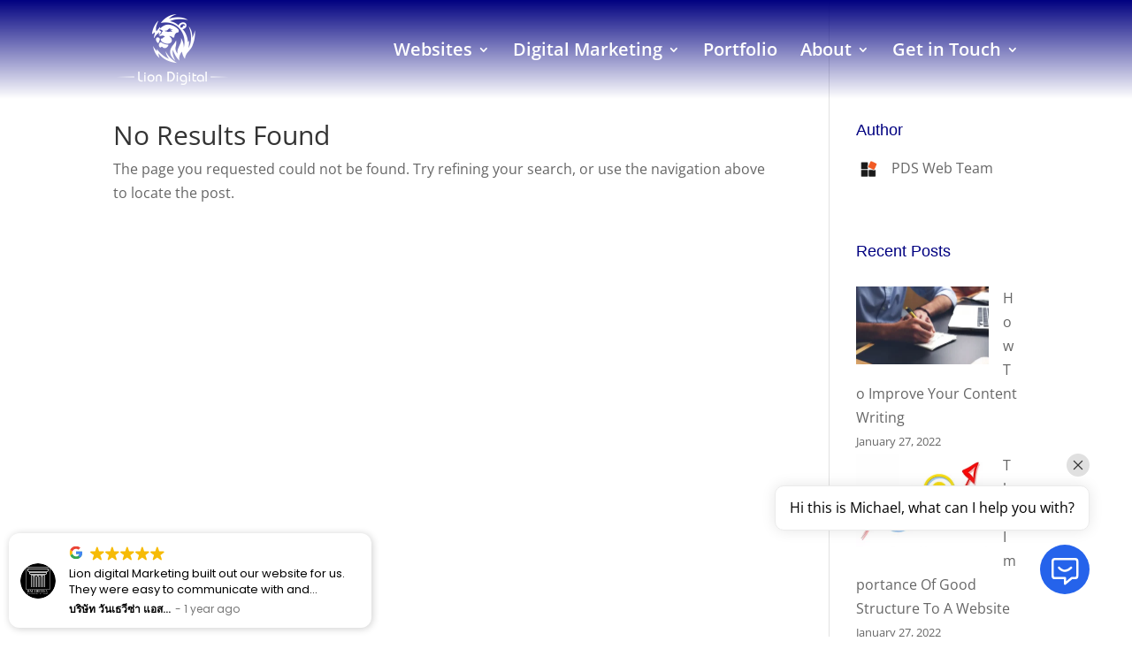

--- FILE ---
content_type: text/html; charset=UTF-8
request_url: https://www.liondigitalmarketing.com/category/uncategorized-th/?lang=th
body_size: 25612
content:
<!DOCTYPE html><!--[if IE 6]><html id="ie6" lang="en-US" prefix="og: https://ogp.me/ns#"><![endif]--><!--[if IE 7]><html id="ie7" lang="en-US" prefix="og: https://ogp.me/ns#"><![endif]--><!--[if IE 8]><html id="ie8" lang="en-US" prefix="og: https://ogp.me/ns#"><![endif]--><!--[if !(IE 6) | !(IE 7) | !(IE 8)  ]><!--><html lang="en-US" prefix="og: https://ogp.me/ns#"><!--<![endif]--><head>	<meta charset="UTF-8" />				<meta http-equiv="X-UA-Compatible" content="IE=edge">	<link rel="pingback" href="https://www.liondigitalmarketing.com/xmlrpc.php" />		<!--[if lt IE 9]>	<script src="https://www.liondigitalmarketing.com/wp-content/themes/Divi/js/html5.js" type="text/javascript"></script>	<![endif]-->	<script type="text/javascript">		document.documentElement.className = 'js';	</script>	<link rel="preconnect" href="https://fonts.gstatic.com" crossorigin /><style id="et-divi-open-sans-inline-css">/* Original: https://fonts.googleapis.com/css?family=Open+Sans:300italic,400italic,600italic,700italic,800italic,400,300,600,700,800&#038;subset=latin,latin-ext&#038;display=swap *//* User Agent: Mozilla/5.0 (Unknown; Linux x86_64) AppleWebKit/538.1 (KHTML, like Gecko) Safari/538.1 Daum/4.1 */@font-face {font-family: 'Open Sans';font-style: italic;font-weight: 300;font-stretch: normal;font-display: swap;src: url(https://fonts.gstatic.com/s/opensans/v44/memQYaGs126MiZpBA-UFUIcVXSCEkx2cmqvXlWq8tWZ0Pw86hd0Rk5hkWV4exQ.ttf) format('truetype');}@font-face {font-family: 'Open Sans';font-style: italic;font-weight: 400;font-stretch: normal;font-display: swap;src: url(https://fonts.gstatic.com/s/opensans/v44/memQYaGs126MiZpBA-UFUIcVXSCEkx2cmqvXlWq8tWZ0Pw86hd0Rk8ZkWV4exQ.ttf) format('truetype');}@font-face {font-family: 'Open Sans';font-style: italic;font-weight: 600;font-stretch: normal;font-display: swap;src: url(https://fonts.gstatic.com/s/opensans/v44/memQYaGs126MiZpBA-UFUIcVXSCEkx2cmqvXlWq8tWZ0Pw86hd0RkxhjWV4exQ.ttf) format('truetype');}@font-face {font-family: 'Open Sans';font-style: italic;font-weight: 700;font-stretch: normal;font-display: swap;src: url(https://fonts.gstatic.com/s/opensans/v44/memQYaGs126MiZpBA-UFUIcVXSCEkx2cmqvXlWq8tWZ0Pw86hd0RkyFjWV4exQ.ttf) format('truetype');}@font-face {font-family: 'Open Sans';font-style: italic;font-weight: 800;font-stretch: normal;font-display: swap;src: url(https://fonts.gstatic.com/s/opensans/v44/memQYaGs126MiZpBA-UFUIcVXSCEkx2cmqvXlWq8tWZ0Pw86hd0Rk0ZjWV4exQ.ttf) format('truetype');}@font-face {font-family: 'Open Sans';font-style: normal;font-weight: 300;font-stretch: normal;font-display: swap;src: url(https://fonts.gstatic.com/s/opensans/v44/memSYaGs126MiZpBA-UvWbX2vVnXBbObj2OVZyOOSr4dVJWUgsiH0B4uaVc.ttf) format('truetype');}@font-face {font-family: 'Open Sans';font-style: normal;font-weight: 400;font-stretch: normal;font-display: swap;src: url(https://fonts.gstatic.com/s/opensans/v44/memSYaGs126MiZpBA-UvWbX2vVnXBbObj2OVZyOOSr4dVJWUgsjZ0B4uaVc.ttf) format('truetype');}@font-face {font-family: 'Open Sans';font-style: normal;font-weight: 600;font-stretch: normal;font-display: swap;src: url(https://fonts.gstatic.com/s/opensans/v44/memSYaGs126MiZpBA-UvWbX2vVnXBbObj2OVZyOOSr4dVJWUgsgH1x4uaVc.ttf) format('truetype');}@font-face {font-family: 'Open Sans';font-style: normal;font-weight: 700;font-stretch: normal;font-display: swap;src: url(https://fonts.gstatic.com/s/opensans/v44/memSYaGs126MiZpBA-UvWbX2vVnXBbObj2OVZyOOSr4dVJWUgsg-1x4uaVc.ttf) format('truetype');}@font-face {font-family: 'Open Sans';font-style: normal;font-weight: 800;font-stretch: normal;font-display: swap;src: url(https://fonts.gstatic.com/s/opensans/v44/memSYaGs126MiZpBA-UvWbX2vVnXBbObj2OVZyOOSr4dVJWUgshZ1x4uaVc.ttf) format('truetype');}/* User Agent: Mozilla/5.0 (Windows NT 6.1; WOW64; rv:27.0) Gecko/20100101 Firefox/27.0 */@font-face {font-family: 'Open Sans';font-style: italic;font-weight: 300;font-stretch: normal;font-display: swap;src: url(https://fonts.gstatic.com/l/font?kit=memQYaGs126MiZpBA-UFUIcVXSCEkx2cmqvXlWq8tWZ0Pw86hd0Rk5hkWV4exg&skey=743457fe2cc29280&v=v44) format('woff');}@font-face {font-family: 'Open Sans';font-style: italic;font-weight: 400;font-stretch: normal;font-display: swap;src: url(https://fonts.gstatic.com/l/font?kit=memQYaGs126MiZpBA-UFUIcVXSCEkx2cmqvXlWq8tWZ0Pw86hd0Rk8ZkWV4exg&skey=743457fe2cc29280&v=v44) format('woff');}@font-face {font-family: 'Open Sans';font-style: italic;font-weight: 600;font-stretch: normal;font-display: swap;src: url(https://fonts.gstatic.com/l/font?kit=memQYaGs126MiZpBA-UFUIcVXSCEkx2cmqvXlWq8tWZ0Pw86hd0RkxhjWV4exg&skey=743457fe2cc29280&v=v44) format('woff');}@font-face {font-family: 'Open Sans';font-style: italic;font-weight: 700;font-stretch: normal;font-display: swap;src: url(https://fonts.gstatic.com/l/font?kit=memQYaGs126MiZpBA-UFUIcVXSCEkx2cmqvXlWq8tWZ0Pw86hd0RkyFjWV4exg&skey=743457fe2cc29280&v=v44) format('woff');}@font-face {font-family: 'Open Sans';font-style: italic;font-weight: 800;font-stretch: normal;font-display: swap;src: url(https://fonts.gstatic.com/l/font?kit=memQYaGs126MiZpBA-UFUIcVXSCEkx2cmqvXlWq8tWZ0Pw86hd0Rk0ZjWV4exg&skey=743457fe2cc29280&v=v44) format('woff');}@font-face {font-family: 'Open Sans';font-style: normal;font-weight: 300;font-stretch: normal;font-display: swap;src: url(https://fonts.gstatic.com/l/font?kit=memSYaGs126MiZpBA-UvWbX2vVnXBbObj2OVZyOOSr4dVJWUgsiH0B4uaVQ&skey=62c1cbfccc78b4b2&v=v44) format('woff');}@font-face {font-family: 'Open Sans';font-style: normal;font-weight: 400;font-stretch: normal;font-display: swap;src: url(https://fonts.gstatic.com/l/font?kit=memSYaGs126MiZpBA-UvWbX2vVnXBbObj2OVZyOOSr4dVJWUgsjZ0B4uaVQ&skey=62c1cbfccc78b4b2&v=v44) format('woff');}@font-face {font-family: 'Open Sans';font-style: normal;font-weight: 600;font-stretch: normal;font-display: swap;src: url(https://fonts.gstatic.com/l/font?kit=memSYaGs126MiZpBA-UvWbX2vVnXBbObj2OVZyOOSr4dVJWUgsgH1x4uaVQ&skey=62c1cbfccc78b4b2&v=v44) format('woff');}@font-face {font-family: 'Open Sans';font-style: normal;font-weight: 700;font-stretch: normal;font-display: swap;src: url(https://fonts.gstatic.com/l/font?kit=memSYaGs126MiZpBA-UvWbX2vVnXBbObj2OVZyOOSr4dVJWUgsg-1x4uaVQ&skey=62c1cbfccc78b4b2&v=v44) format('woff');}@font-face {font-family: 'Open Sans';font-style: normal;font-weight: 800;font-stretch: normal;font-display: swap;src: url(https://fonts.gstatic.com/l/font?kit=memSYaGs126MiZpBA-UvWbX2vVnXBbObj2OVZyOOSr4dVJWUgshZ1x4uaVQ&skey=62c1cbfccc78b4b2&v=v44) format('woff');}/* User Agent: Mozilla/5.0 (Windows NT 6.3; rv:39.0) Gecko/20100101 Firefox/39.0 */@font-face {font-family: 'Open Sans';font-style: italic;font-weight: 300;font-stretch: normal;font-display: swap;src: url(https://fonts.gstatic.com/s/opensans/v44/memQYaGs126MiZpBA-UFUIcVXSCEkx2cmqvXlWq8tWZ0Pw86hd0Rk5hkWV4ewA.woff2) format('woff2');}@font-face {font-family: 'Open Sans';font-style: italic;font-weight: 400;font-stretch: normal;font-display: swap;src: url(https://fonts.gstatic.com/s/opensans/v44/memQYaGs126MiZpBA-UFUIcVXSCEkx2cmqvXlWq8tWZ0Pw86hd0Rk8ZkWV4ewA.woff2) format('woff2');}@font-face {font-family: 'Open Sans';font-style: italic;font-weight: 600;font-stretch: normal;font-display: swap;src: url(https://fonts.gstatic.com/s/opensans/v44/memQYaGs126MiZpBA-UFUIcVXSCEkx2cmqvXlWq8tWZ0Pw86hd0RkxhjWV4ewA.woff2) format('woff2');}@font-face {font-family: 'Open Sans';font-style: italic;font-weight: 700;font-stretch: normal;font-display: swap;src: url(https://fonts.gstatic.com/s/opensans/v44/memQYaGs126MiZpBA-UFUIcVXSCEkx2cmqvXlWq8tWZ0Pw86hd0RkyFjWV4ewA.woff2) format('woff2');}@font-face {font-family: 'Open Sans';font-style: italic;font-weight: 800;font-stretch: normal;font-display: swap;src: url(https://fonts.gstatic.com/s/opensans/v44/memQYaGs126MiZpBA-UFUIcVXSCEkx2cmqvXlWq8tWZ0Pw86hd0Rk0ZjWV4ewA.woff2) format('woff2');}@font-face {font-family: 'Open Sans';font-style: normal;font-weight: 300;font-stretch: normal;font-display: swap;src: url(https://fonts.gstatic.com/s/opensans/v44/memSYaGs126MiZpBA-UvWbX2vVnXBbObj2OVZyOOSr4dVJWUgsiH0B4uaVI.woff2) format('woff2');}@font-face {font-family: 'Open Sans';font-style: normal;font-weight: 400;font-stretch: normal;font-display: swap;src: url(https://fonts.gstatic.com/s/opensans/v44/memSYaGs126MiZpBA-UvWbX2vVnXBbObj2OVZyOOSr4dVJWUgsjZ0B4uaVI.woff2) format('woff2');}@font-face {font-family: 'Open Sans';font-style: normal;font-weight: 600;font-stretch: normal;font-display: swap;src: url(https://fonts.gstatic.com/s/opensans/v44/memSYaGs126MiZpBA-UvWbX2vVnXBbObj2OVZyOOSr4dVJWUgsgH1x4uaVI.woff2) format('woff2');}@font-face {font-family: 'Open Sans';font-style: normal;font-weight: 700;font-stretch: normal;font-display: swap;src: url(https://fonts.gstatic.com/s/opensans/v44/memSYaGs126MiZpBA-UvWbX2vVnXBbObj2OVZyOOSr4dVJWUgsg-1x4uaVI.woff2) format('woff2');}@font-face {font-family: 'Open Sans';font-style: normal;font-weight: 800;font-stretch: normal;font-display: swap;src: url(https://fonts.gstatic.com/s/opensans/v44/memSYaGs126MiZpBA-UvWbX2vVnXBbObj2OVZyOOSr4dVJWUgshZ1x4uaVI.woff2) format('woff2');}</style><script type="text/javascript">
			let jqueryParams=[],jQuery=function(r){return jqueryParams=[...jqueryParams,r],jQuery},$=function(r){return jqueryParams=[...jqueryParams,r],$};window.jQuery=jQuery,window.$=jQuery;let customHeadScripts=!1;jQuery.fn=jQuery.prototype={},$.fn=jQuery.prototype={},jQuery.noConflict=function(r){if(window.jQuery)return jQuery=window.jQuery,$=window.jQuery,customHeadScripts=!0,jQuery.noConflict},jQuery.ready=function(r){jqueryParams=[...jqueryParams,r]},$.ready=function(r){jqueryParams=[...jqueryParams,r]},jQuery.load=function(r){jqueryParams=[...jqueryParams,r]},$.load=function(r){jqueryParams=[...jqueryParams,r]},jQuery.fn.ready=function(r){jqueryParams=[...jqueryParams,r]},$.fn.ready=function(r){jqueryParams=[...jqueryParams,r]};</script>
<!-- Search Engine Optimization by Rank Math - https://rankmath.com/ -->
<title>Uncategorized @th - Lion Digital Marketing</title>
<meta name="robots" content="follow, noindex"/>
<meta property="og:locale" content="en_US" />
<meta property="og:type" content="article" />
<meta property="og:title" content="Uncategorized @th - Lion Digital Marketing" />
<meta property="og:url" content="https://www.liondigitalmarketing.com/category/uncategorized-th/" />
<meta property="og:site_name" content="Lion Digital Marketing" />
<meta name="twitter:card" content="summary_large_image" />
<meta name="twitter:title" content="Uncategorized @th - Lion Digital Marketing" />
<script type="application/ld+json" class="rank-math-schema">{"@context":"https://schema.org","@graph":[{"@type":"Person","@id":"https://www.liondigitalmarketing.com/#person","name":"lion"},{"@type":"WebSite","@id":"https://www.liondigitalmarketing.com/#website","url":"https://www.liondigitalmarketing.com","name":"lion","publisher":{"@id":"https://www.liondigitalmarketing.com/#person"},"inLanguage":"en-US"},{"@type":"CollectionPage","@id":"https://www.liondigitalmarketing.com/category/uncategorized-th/#webpage","url":"https://www.liondigitalmarketing.com/category/uncategorized-th/","name":"Uncategorized @th - Lion Digital Marketing","isPartOf":{"@id":"https://www.liondigitalmarketing.com/#website"},"inLanguage":"en-US"}]}</script>
<!-- /Rank Math WordPress SEO plugin -->

<link rel='dns-prefetch' href='//www.liondigitalmarketing.com' />
<link rel='dns-prefetch' href='//maps.googleapis.com' />
<link rel="alternate" type="application/rss+xml" title="Lion Digital Marketing &raquo; Feed" href="https://www.liondigitalmarketing.com/feed/" />
<link rel="alternate" type="application/rss+xml" title="Lion Digital Marketing &raquo; Comments Feed" href="https://www.liondigitalmarketing.com/comments/feed/" />
<link rel="alternate" type="application/rss+xml" title="Lion Digital Marketing &raquo; Uncategorized @th Category Feed" href="https://www.liondigitalmarketing.com/category/uncategorized-th/feed/" />
<meta content="Divi Child Theme v.Updated for Divi 3+" name="generator"/><style id='wp-block-library-inline-css' type='text/css'>
:root{--wp-block-synced-color:#7a00df;--wp-block-synced-color--rgb:122,0,223;--wp-bound-block-color:var(--wp-block-synced-color);--wp-editor-canvas-background:#ddd;--wp-admin-theme-color:#007cba;--wp-admin-theme-color--rgb:0,124,186;--wp-admin-theme-color-darker-10:#006ba1;--wp-admin-theme-color-darker-10--rgb:0,107,160.5;--wp-admin-theme-color-darker-20:#005a87;--wp-admin-theme-color-darker-20--rgb:0,90,135;--wp-admin-border-width-focus:2px}@media (min-resolution:192dpi){:root{--wp-admin-border-width-focus:1.5px}}.wp-element-button{cursor:pointer}:root .has-very-light-gray-background-color{background-color:#eee}:root .has-very-dark-gray-background-color{background-color:#313131}:root .has-very-light-gray-color{color:#eee}:root .has-very-dark-gray-color{color:#313131}:root .has-vivid-green-cyan-to-vivid-cyan-blue-gradient-background{background:linear-gradient(135deg,#00d084,#0693e3)}:root .has-purple-crush-gradient-background{background:linear-gradient(135deg,#34e2e4,#4721fb 50%,#ab1dfe)}:root .has-hazy-dawn-gradient-background{background:linear-gradient(135deg,#faaca8,#dad0ec)}:root .has-subdued-olive-gradient-background{background:linear-gradient(135deg,#fafae1,#67a671)}:root .has-atomic-cream-gradient-background{background:linear-gradient(135deg,#fdd79a,#004a59)}:root .has-nightshade-gradient-background{background:linear-gradient(135deg,#330968,#31cdcf)}:root .has-midnight-gradient-background{background:linear-gradient(135deg,#020381,#2874fc)}:root{--wp--preset--font-size--normal:16px;--wp--preset--font-size--huge:42px}.has-regular-font-size{font-size:1em}.has-larger-font-size{font-size:2.625em}.has-normal-font-size{font-size:var(--wp--preset--font-size--normal)}.has-huge-font-size{font-size:var(--wp--preset--font-size--huge)}.has-text-align-center{text-align:center}.has-text-align-left{text-align:left}.has-text-align-right{text-align:right}.has-fit-text{white-space:nowrap!important}#end-resizable-editor-section{display:none}.aligncenter{clear:both}.items-justified-left{justify-content:flex-start}.items-justified-center{justify-content:center}.items-justified-right{justify-content:flex-end}.items-justified-space-between{justify-content:space-between}.screen-reader-text{border:0;clip-path:inset(50%);height:1px;margin:-1px;overflow:hidden;padding:0;position:absolute;width:1px;word-wrap:normal!important}.screen-reader-text:focus{background-color:#ddd;clip-path:none;color:#444;display:block;font-size:1em;height:auto;left:5px;line-height:normal;padding:15px 23px 14px;text-decoration:none;top:5px;width:auto;z-index:100000}html :where(.has-border-color){border-style:solid}html :where([style*=border-top-color]){border-top-style:solid}html :where([style*=border-right-color]){border-right-style:solid}html :where([style*=border-bottom-color]){border-bottom-style:solid}html :where([style*=border-left-color]){border-left-style:solid}html :where([style*=border-width]){border-style:solid}html :where([style*=border-top-width]){border-top-style:solid}html :where([style*=border-right-width]){border-right-style:solid}html :where([style*=border-bottom-width]){border-bottom-style:solid}html :where([style*=border-left-width]){border-left-style:solid}html :where(img[class*=wp-image-]){height:auto;max-width:100%}:where(figure){margin:0 0 1em}html :where(.is-position-sticky){--wp-admin--admin-bar--position-offset:var(--wp-admin--admin-bar--height,0px)}@media screen and (max-width:600px){html :where(.is-position-sticky){--wp-admin--admin-bar--position-offset:0px}}

/*# sourceURL=wp-block-library-inline-css */
</style><style id='wp-block-heading-inline-css' type='text/css'>
h1:where(.wp-block-heading).has-background,h2:where(.wp-block-heading).has-background,h3:where(.wp-block-heading).has-background,h4:where(.wp-block-heading).has-background,h5:where(.wp-block-heading).has-background,h6:where(.wp-block-heading).has-background{padding:1.25em 2.375em}h1.has-text-align-left[style*=writing-mode]:where([style*=vertical-lr]),h1.has-text-align-right[style*=writing-mode]:where([style*=vertical-rl]),h2.has-text-align-left[style*=writing-mode]:where([style*=vertical-lr]),h2.has-text-align-right[style*=writing-mode]:where([style*=vertical-rl]),h3.has-text-align-left[style*=writing-mode]:where([style*=vertical-lr]),h3.has-text-align-right[style*=writing-mode]:where([style*=vertical-rl]),h4.has-text-align-left[style*=writing-mode]:where([style*=vertical-lr]),h4.has-text-align-right[style*=writing-mode]:where([style*=vertical-rl]),h5.has-text-align-left[style*=writing-mode]:where([style*=vertical-lr]),h5.has-text-align-right[style*=writing-mode]:where([style*=vertical-rl]),h6.has-text-align-left[style*=writing-mode]:where([style*=vertical-lr]),h6.has-text-align-right[style*=writing-mode]:where([style*=vertical-rl]){rotate:180deg}
/*# sourceURL=https://www.liondigitalmarketing.com/wp-includes/blocks/heading/style.min.css */
</style>
<style id='wp-block-latest-comments-inline-css' type='text/css'>
ol.wp-block-latest-comments{box-sizing:border-box;margin-left:0}:where(.wp-block-latest-comments:not([style*=line-height] .wp-block-latest-comments__comment)){line-height:1.1}:where(.wp-block-latest-comments:not([style*=line-height] .wp-block-latest-comments__comment-excerpt p)){line-height:1.8}.has-dates :where(.wp-block-latest-comments:not([style*=line-height])),.has-excerpts :where(.wp-block-latest-comments:not([style*=line-height])){line-height:1.5}.wp-block-latest-comments .wp-block-latest-comments{padding-left:0}.wp-block-latest-comments__comment{list-style:none;margin-bottom:1em}.has-avatars .wp-block-latest-comments__comment{list-style:none;min-height:2.25em}.has-avatars .wp-block-latest-comments__comment .wp-block-latest-comments__comment-excerpt,.has-avatars .wp-block-latest-comments__comment .wp-block-latest-comments__comment-meta{margin-left:3.25em}.wp-block-latest-comments__comment-excerpt p{font-size:.875em;margin:.36em 0 1.4em}.wp-block-latest-comments__comment-date{display:block;font-size:.75em}.wp-block-latest-comments .avatar,.wp-block-latest-comments__comment-avatar{border-radius:1.5em;display:block;float:left;height:2.5em;margin-right:.75em;width:2.5em}.wp-block-latest-comments[class*=-font-size] a,.wp-block-latest-comments[style*=font-size] a{font-size:inherit}
/*# sourceURL=https://www.liondigitalmarketing.com/wp-includes/blocks/latest-comments/style.min.css */
</style>
<style id='wp-block-latest-posts-inline-css' type='text/css'>
.wp-block-latest-posts{box-sizing:border-box}.wp-block-latest-posts.alignleft{margin-right:2em}.wp-block-latest-posts.alignright{margin-left:2em}.wp-block-latest-posts.wp-block-latest-posts__list{list-style:none}.wp-block-latest-posts.wp-block-latest-posts__list li{clear:both;overflow-wrap:break-word}.wp-block-latest-posts.is-grid{display:flex;flex-wrap:wrap}.wp-block-latest-posts.is-grid li{margin:0 1.25em 1.25em 0;width:100%}@media (min-width:600px){.wp-block-latest-posts.columns-2 li{width:calc(50% - .625em)}.wp-block-latest-posts.columns-2 li:nth-child(2n){margin-right:0}.wp-block-latest-posts.columns-3 li{width:calc(33.33333% - .83333em)}.wp-block-latest-posts.columns-3 li:nth-child(3n){margin-right:0}.wp-block-latest-posts.columns-4 li{width:calc(25% - .9375em)}.wp-block-latest-posts.columns-4 li:nth-child(4n){margin-right:0}.wp-block-latest-posts.columns-5 li{width:calc(20% - 1em)}.wp-block-latest-posts.columns-5 li:nth-child(5n){margin-right:0}.wp-block-latest-posts.columns-6 li{width:calc(16.66667% - 1.04167em)}.wp-block-latest-posts.columns-6 li:nth-child(6n){margin-right:0}}:root :where(.wp-block-latest-posts.is-grid){padding:0}:root :where(.wp-block-latest-posts.wp-block-latest-posts__list){padding-left:0}.wp-block-latest-posts__post-author,.wp-block-latest-posts__post-date{display:block;font-size:.8125em}.wp-block-latest-posts__post-excerpt,.wp-block-latest-posts__post-full-content{margin-bottom:1em;margin-top:.5em}.wp-block-latest-posts__featured-image a{display:inline-block}.wp-block-latest-posts__featured-image img{height:auto;max-width:100%;width:auto}.wp-block-latest-posts__featured-image.alignleft{float:left;margin-right:1em}.wp-block-latest-posts__featured-image.alignright{float:right;margin-left:1em}.wp-block-latest-posts__featured-image.aligncenter{margin-bottom:1em;text-align:center}
/*# sourceURL=https://www.liondigitalmarketing.com/wp-includes/blocks/latest-posts/style.min.css */
</style>
<style id='wp-block-media-text-inline-css' type='text/css'>
.wp-block-media-text{box-sizing:border-box;
  /*!rtl:begin:ignore*/direction:ltr;
  /*!rtl:end:ignore*/display:grid;grid-template-columns:50% 1fr;grid-template-rows:auto}.wp-block-media-text.has-media-on-the-right{grid-template-columns:1fr 50%}.wp-block-media-text.is-vertically-aligned-top>.wp-block-media-text__content,.wp-block-media-text.is-vertically-aligned-top>.wp-block-media-text__media{align-self:start}.wp-block-media-text.is-vertically-aligned-center>.wp-block-media-text__content,.wp-block-media-text.is-vertically-aligned-center>.wp-block-media-text__media,.wp-block-media-text>.wp-block-media-text__content,.wp-block-media-text>.wp-block-media-text__media{align-self:center}.wp-block-media-text.is-vertically-aligned-bottom>.wp-block-media-text__content,.wp-block-media-text.is-vertically-aligned-bottom>.wp-block-media-text__media{align-self:end}.wp-block-media-text>.wp-block-media-text__media{
  /*!rtl:begin:ignore*/grid-column:1;grid-row:1;
  /*!rtl:end:ignore*/margin:0}.wp-block-media-text>.wp-block-media-text__content{direction:ltr;
  /*!rtl:begin:ignore*/grid-column:2;grid-row:1;
  /*!rtl:end:ignore*/padding:0 8%;word-break:break-word}.wp-block-media-text.has-media-on-the-right>.wp-block-media-text__media{
  /*!rtl:begin:ignore*/grid-column:2;grid-row:1
  /*!rtl:end:ignore*/}.wp-block-media-text.has-media-on-the-right>.wp-block-media-text__content{
  /*!rtl:begin:ignore*/grid-column:1;grid-row:1
  /*!rtl:end:ignore*/}.wp-block-media-text__media a{display:block}.wp-block-media-text__media img,.wp-block-media-text__media video{height:auto;max-width:unset;vertical-align:middle;width:100%}.wp-block-media-text.is-image-fill>.wp-block-media-text__media{background-size:cover;height:100%;min-height:250px}.wp-block-media-text.is-image-fill>.wp-block-media-text__media>a{display:block;height:100%}.wp-block-media-text.is-image-fill>.wp-block-media-text__media img{height:1px;margin:-1px;overflow:hidden;padding:0;position:absolute;width:1px;clip:rect(0,0,0,0);border:0}.wp-block-media-text.is-image-fill-element>.wp-block-media-text__media{height:100%;min-height:250px}.wp-block-media-text.is-image-fill-element>.wp-block-media-text__media>a{display:block;height:100%}.wp-block-media-text.is-image-fill-element>.wp-block-media-text__media img{height:100%;object-fit:cover;width:100%}@media (max-width:600px){.wp-block-media-text.is-stacked-on-mobile{grid-template-columns:100%!important}.wp-block-media-text.is-stacked-on-mobile>.wp-block-media-text__media{grid-column:1;grid-row:1}.wp-block-media-text.is-stacked-on-mobile>.wp-block-media-text__content{grid-column:1;grid-row:2}}
/*# sourceURL=https://www.liondigitalmarketing.com/wp-includes/blocks/media-text/style.min.css */
</style>
<style id='wp-block-columns-inline-css' type='text/css'>
.wp-block-columns{box-sizing:border-box;display:flex;flex-wrap:wrap!important}@media (min-width:782px){.wp-block-columns{flex-wrap:nowrap!important}}.wp-block-columns{align-items:normal!important}.wp-block-columns.are-vertically-aligned-top{align-items:flex-start}.wp-block-columns.are-vertically-aligned-center{align-items:center}.wp-block-columns.are-vertically-aligned-bottom{align-items:flex-end}@media (max-width:781px){.wp-block-columns:not(.is-not-stacked-on-mobile)>.wp-block-column{flex-basis:100%!important}}@media (min-width:782px){.wp-block-columns:not(.is-not-stacked-on-mobile)>.wp-block-column{flex-basis:0;flex-grow:1}.wp-block-columns:not(.is-not-stacked-on-mobile)>.wp-block-column[style*=flex-basis]{flex-grow:0}}.wp-block-columns.is-not-stacked-on-mobile{flex-wrap:nowrap!important}.wp-block-columns.is-not-stacked-on-mobile>.wp-block-column{flex-basis:0;flex-grow:1}.wp-block-columns.is-not-stacked-on-mobile>.wp-block-column[style*=flex-basis]{flex-grow:0}:where(.wp-block-columns){margin-bottom:1.75em}:where(.wp-block-columns.has-background){padding:1.25em 2.375em}.wp-block-column{flex-grow:1;min-width:0;overflow-wrap:break-word;word-break:break-word}.wp-block-column.is-vertically-aligned-top{align-self:flex-start}.wp-block-column.is-vertically-aligned-center{align-self:center}.wp-block-column.is-vertically-aligned-bottom{align-self:flex-end}.wp-block-column.is-vertically-aligned-stretch{align-self:stretch}.wp-block-column.is-vertically-aligned-bottom,.wp-block-column.is-vertically-aligned-center,.wp-block-column.is-vertically-aligned-top{width:100%}
/*# sourceURL=https://www.liondigitalmarketing.com/wp-includes/blocks/columns/style.min.css */
</style>
<style id='wp-block-group-inline-css' type='text/css'>
.wp-block-group{box-sizing:border-box}:where(.wp-block-group.wp-block-group-is-layout-constrained){position:relative}
/*# sourceURL=https://www.liondigitalmarketing.com/wp-includes/blocks/group/style.min.css */
</style>
<style id='wp-block-group-theme-inline-css' type='text/css'>
:where(.wp-block-group.has-background){padding:1.25em 2.375em}
/*# sourceURL=https://www.liondigitalmarketing.com/wp-includes/blocks/group/theme.min.css */
</style>
<style id='wp-block-paragraph-inline-css' type='text/css'>
.is-small-text{font-size:.875em}.is-regular-text{font-size:1em}.is-large-text{font-size:2.25em}.is-larger-text{font-size:3em}.has-drop-cap:not(:focus):first-letter{float:left;font-size:8.4em;font-style:normal;font-weight:100;line-height:.68;margin:.05em .1em 0 0;text-transform:uppercase}body.rtl .has-drop-cap:not(:focus):first-letter{float:none;margin-left:.1em}p.has-drop-cap.has-background{overflow:hidden}:root :where(p.has-background){padding:1.25em 2.375em}:where(p.has-text-color:not(.has-link-color)) a{color:inherit}p.has-text-align-left[style*="writing-mode:vertical-lr"],p.has-text-align-right[style*="writing-mode:vertical-rl"]{rotate:180deg}
/*# sourceURL=https://www.liondigitalmarketing.com/wp-includes/blocks/paragraph/style.min.css */
</style>
<style id='wp-block-separator-inline-css' type='text/css'>
@charset "UTF-8";.wp-block-separator{border:none;border-top:2px solid}:root :where(.wp-block-separator.is-style-dots){height:auto;line-height:1;text-align:center}:root :where(.wp-block-separator.is-style-dots):before{color:currentColor;content:"···";font-family:serif;font-size:1.5em;letter-spacing:2em;padding-left:2em}.wp-block-separator.is-style-dots{background:none!important;border:none!important}
/*# sourceURL=https://www.liondigitalmarketing.com/wp-includes/blocks/separator/style.min.css */
</style>
<style id='wp-block-separator-theme-inline-css' type='text/css'>
.wp-block-separator.has-css-opacity{opacity:.4}.wp-block-separator{border:none;border-bottom:2px solid;margin-left:auto;margin-right:auto}.wp-block-separator.has-alpha-channel-opacity{opacity:1}.wp-block-separator:not(.is-style-wide):not(.is-style-dots){width:100px}.wp-block-separator.has-background:not(.is-style-dots){border-bottom:none;height:1px}.wp-block-separator.has-background:not(.is-style-wide):not(.is-style-dots){height:2px}
/*# sourceURL=https://www.liondigitalmarketing.com/wp-includes/blocks/separator/theme.min.css */
</style>
<style id='wp-block-spacer-inline-css' type='text/css'>
.wp-block-spacer{clear:both}
/*# sourceURL=https://www.liondigitalmarketing.com/wp-includes/blocks/spacer/style.min.css */
</style>
<style id='global-styles-inline-css' type='text/css'>
:root{--wp--preset--aspect-ratio--square: 1;--wp--preset--aspect-ratio--4-3: 4/3;--wp--preset--aspect-ratio--3-4: 3/4;--wp--preset--aspect-ratio--3-2: 3/2;--wp--preset--aspect-ratio--2-3: 2/3;--wp--preset--aspect-ratio--16-9: 16/9;--wp--preset--aspect-ratio--9-16: 9/16;--wp--preset--color--black: #000000;--wp--preset--color--cyan-bluish-gray: #abb8c3;--wp--preset--color--white: #ffffff;--wp--preset--color--pale-pink: #f78da7;--wp--preset--color--vivid-red: #cf2e2e;--wp--preset--color--luminous-vivid-orange: #ff6900;--wp--preset--color--luminous-vivid-amber: #fcb900;--wp--preset--color--light-green-cyan: #7bdcb5;--wp--preset--color--vivid-green-cyan: #00d084;--wp--preset--color--pale-cyan-blue: #8ed1fc;--wp--preset--color--vivid-cyan-blue: #0693e3;--wp--preset--color--vivid-purple: #9b51e0;--wp--preset--gradient--vivid-cyan-blue-to-vivid-purple: linear-gradient(135deg,rgb(6,147,227) 0%,rgb(155,81,224) 100%);--wp--preset--gradient--light-green-cyan-to-vivid-green-cyan: linear-gradient(135deg,rgb(122,220,180) 0%,rgb(0,208,130) 100%);--wp--preset--gradient--luminous-vivid-amber-to-luminous-vivid-orange: linear-gradient(135deg,rgb(252,185,0) 0%,rgb(255,105,0) 100%);--wp--preset--gradient--luminous-vivid-orange-to-vivid-red: linear-gradient(135deg,rgb(255,105,0) 0%,rgb(207,46,46) 100%);--wp--preset--gradient--very-light-gray-to-cyan-bluish-gray: linear-gradient(135deg,rgb(238,238,238) 0%,rgb(169,184,195) 100%);--wp--preset--gradient--cool-to-warm-spectrum: linear-gradient(135deg,rgb(74,234,220) 0%,rgb(151,120,209) 20%,rgb(207,42,186) 40%,rgb(238,44,130) 60%,rgb(251,105,98) 80%,rgb(254,248,76) 100%);--wp--preset--gradient--blush-light-purple: linear-gradient(135deg,rgb(255,206,236) 0%,rgb(152,150,240) 100%);--wp--preset--gradient--blush-bordeaux: linear-gradient(135deg,rgb(254,205,165) 0%,rgb(254,45,45) 50%,rgb(107,0,62) 100%);--wp--preset--gradient--luminous-dusk: linear-gradient(135deg,rgb(255,203,112) 0%,rgb(199,81,192) 50%,rgb(65,88,208) 100%);--wp--preset--gradient--pale-ocean: linear-gradient(135deg,rgb(255,245,203) 0%,rgb(182,227,212) 50%,rgb(51,167,181) 100%);--wp--preset--gradient--electric-grass: linear-gradient(135deg,rgb(202,248,128) 0%,rgb(113,206,126) 100%);--wp--preset--gradient--midnight: linear-gradient(135deg,rgb(2,3,129) 0%,rgb(40,116,252) 100%);--wp--preset--font-size--small: 13px;--wp--preset--font-size--medium: 20px;--wp--preset--font-size--large: 36px;--wp--preset--font-size--x-large: 42px;--wp--preset--spacing--20: 0.44rem;--wp--preset--spacing--30: 0.67rem;--wp--preset--spacing--40: 1rem;--wp--preset--spacing--50: 1.5rem;--wp--preset--spacing--60: 2.25rem;--wp--preset--spacing--70: 3.38rem;--wp--preset--spacing--80: 5.06rem;--wp--preset--shadow--natural: 6px 6px 9px rgba(0, 0, 0, 0.2);--wp--preset--shadow--deep: 12px 12px 50px rgba(0, 0, 0, 0.4);--wp--preset--shadow--sharp: 6px 6px 0px rgba(0, 0, 0, 0.2);--wp--preset--shadow--outlined: 6px 6px 0px -3px rgb(255, 255, 255), 6px 6px rgb(0, 0, 0);--wp--preset--shadow--crisp: 6px 6px 0px rgb(0, 0, 0);}:root { --wp--style--global--content-size: 823px;--wp--style--global--wide-size: 1080px; }:where(body) { margin: 0; }.wp-site-blocks > .alignleft { float: left; margin-right: 2em; }.wp-site-blocks > .alignright { float: right; margin-left: 2em; }.wp-site-blocks > .aligncenter { justify-content: center; margin-left: auto; margin-right: auto; }:where(.is-layout-flex){gap: 0.5em;}:where(.is-layout-grid){gap: 0.5em;}.is-layout-flow > .alignleft{float: left;margin-inline-start: 0;margin-inline-end: 2em;}.is-layout-flow > .alignright{float: right;margin-inline-start: 2em;margin-inline-end: 0;}.is-layout-flow > .aligncenter{margin-left: auto !important;margin-right: auto !important;}.is-layout-constrained > .alignleft{float: left;margin-inline-start: 0;margin-inline-end: 2em;}.is-layout-constrained > .alignright{float: right;margin-inline-start: 2em;margin-inline-end: 0;}.is-layout-constrained > .aligncenter{margin-left: auto !important;margin-right: auto !important;}.is-layout-constrained > :where(:not(.alignleft):not(.alignright):not(.alignfull)){max-width: var(--wp--style--global--content-size);margin-left: auto !important;margin-right: auto !important;}.is-layout-constrained > .alignwide{max-width: var(--wp--style--global--wide-size);}body .is-layout-flex{display: flex;}.is-layout-flex{flex-wrap: wrap;align-items: center;}.is-layout-flex > :is(*, div){margin: 0;}body .is-layout-grid{display: grid;}.is-layout-grid > :is(*, div){margin: 0;}body{padding-top: 0px;padding-right: 0px;padding-bottom: 0px;padding-left: 0px;}:root :where(.wp-element-button, .wp-block-button__link){background-color: #32373c;border-width: 0;color: #fff;font-family: inherit;font-size: inherit;font-style: inherit;font-weight: inherit;letter-spacing: inherit;line-height: inherit;padding-top: calc(0.667em + 2px);padding-right: calc(1.333em + 2px);padding-bottom: calc(0.667em + 2px);padding-left: calc(1.333em + 2px);text-decoration: none;text-transform: inherit;}.has-black-color{color: var(--wp--preset--color--black) !important;}.has-cyan-bluish-gray-color{color: var(--wp--preset--color--cyan-bluish-gray) !important;}.has-white-color{color: var(--wp--preset--color--white) !important;}.has-pale-pink-color{color: var(--wp--preset--color--pale-pink) !important;}.has-vivid-red-color{color: var(--wp--preset--color--vivid-red) !important;}.has-luminous-vivid-orange-color{color: var(--wp--preset--color--luminous-vivid-orange) !important;}.has-luminous-vivid-amber-color{color: var(--wp--preset--color--luminous-vivid-amber) !important;}.has-light-green-cyan-color{color: var(--wp--preset--color--light-green-cyan) !important;}.has-vivid-green-cyan-color{color: var(--wp--preset--color--vivid-green-cyan) !important;}.has-pale-cyan-blue-color{color: var(--wp--preset--color--pale-cyan-blue) !important;}.has-vivid-cyan-blue-color{color: var(--wp--preset--color--vivid-cyan-blue) !important;}.has-vivid-purple-color{color: var(--wp--preset--color--vivid-purple) !important;}.has-black-background-color{background-color: var(--wp--preset--color--black) !important;}.has-cyan-bluish-gray-background-color{background-color: var(--wp--preset--color--cyan-bluish-gray) !important;}.has-white-background-color{background-color: var(--wp--preset--color--white) !important;}.has-pale-pink-background-color{background-color: var(--wp--preset--color--pale-pink) !important;}.has-vivid-red-background-color{background-color: var(--wp--preset--color--vivid-red) !important;}.has-luminous-vivid-orange-background-color{background-color: var(--wp--preset--color--luminous-vivid-orange) !important;}.has-luminous-vivid-amber-background-color{background-color: var(--wp--preset--color--luminous-vivid-amber) !important;}.has-light-green-cyan-background-color{background-color: var(--wp--preset--color--light-green-cyan) !important;}.has-vivid-green-cyan-background-color{background-color: var(--wp--preset--color--vivid-green-cyan) !important;}.has-pale-cyan-blue-background-color{background-color: var(--wp--preset--color--pale-cyan-blue) !important;}.has-vivid-cyan-blue-background-color{background-color: var(--wp--preset--color--vivid-cyan-blue) !important;}.has-vivid-purple-background-color{background-color: var(--wp--preset--color--vivid-purple) !important;}.has-black-border-color{border-color: var(--wp--preset--color--black) !important;}.has-cyan-bluish-gray-border-color{border-color: var(--wp--preset--color--cyan-bluish-gray) !important;}.has-white-border-color{border-color: var(--wp--preset--color--white) !important;}.has-pale-pink-border-color{border-color: var(--wp--preset--color--pale-pink) !important;}.has-vivid-red-border-color{border-color: var(--wp--preset--color--vivid-red) !important;}.has-luminous-vivid-orange-border-color{border-color: var(--wp--preset--color--luminous-vivid-orange) !important;}.has-luminous-vivid-amber-border-color{border-color: var(--wp--preset--color--luminous-vivid-amber) !important;}.has-light-green-cyan-border-color{border-color: var(--wp--preset--color--light-green-cyan) !important;}.has-vivid-green-cyan-border-color{border-color: var(--wp--preset--color--vivid-green-cyan) !important;}.has-pale-cyan-blue-border-color{border-color: var(--wp--preset--color--pale-cyan-blue) !important;}.has-vivid-cyan-blue-border-color{border-color: var(--wp--preset--color--vivid-cyan-blue) !important;}.has-vivid-purple-border-color{border-color: var(--wp--preset--color--vivid-purple) !important;}.has-vivid-cyan-blue-to-vivid-purple-gradient-background{background: var(--wp--preset--gradient--vivid-cyan-blue-to-vivid-purple) !important;}.has-light-green-cyan-to-vivid-green-cyan-gradient-background{background: var(--wp--preset--gradient--light-green-cyan-to-vivid-green-cyan) !important;}.has-luminous-vivid-amber-to-luminous-vivid-orange-gradient-background{background: var(--wp--preset--gradient--luminous-vivid-amber-to-luminous-vivid-orange) !important;}.has-luminous-vivid-orange-to-vivid-red-gradient-background{background: var(--wp--preset--gradient--luminous-vivid-orange-to-vivid-red) !important;}.has-very-light-gray-to-cyan-bluish-gray-gradient-background{background: var(--wp--preset--gradient--very-light-gray-to-cyan-bluish-gray) !important;}.has-cool-to-warm-spectrum-gradient-background{background: var(--wp--preset--gradient--cool-to-warm-spectrum) !important;}.has-blush-light-purple-gradient-background{background: var(--wp--preset--gradient--blush-light-purple) !important;}.has-blush-bordeaux-gradient-background{background: var(--wp--preset--gradient--blush-bordeaux) !important;}.has-luminous-dusk-gradient-background{background: var(--wp--preset--gradient--luminous-dusk) !important;}.has-pale-ocean-gradient-background{background: var(--wp--preset--gradient--pale-ocean) !important;}.has-electric-grass-gradient-background{background: var(--wp--preset--gradient--electric-grass) !important;}.has-midnight-gradient-background{background: var(--wp--preset--gradient--midnight) !important;}.has-small-font-size{font-size: var(--wp--preset--font-size--small) !important;}.has-medium-font-size{font-size: var(--wp--preset--font-size--medium) !important;}.has-large-font-size{font-size: var(--wp--preset--font-size--large) !important;}.has-x-large-font-size{font-size: var(--wp--preset--font-size--x-large) !important;}
:where(.wp-block-columns.is-layout-flex){gap: 2em;}:where(.wp-block-columns.is-layout-grid){gap: 2em;}
/*# sourceURL=global-styles-inline-css */
</style>
<style id='core-block-supports-inline-css' type='text/css'>
.wp-container-core-columns-is-layout-9d6595d7{flex-wrap:nowrap;}
/*# sourceURL=core-block-supports-inline-css */
</style>

<link rel='stylesheet' id='contact-form-7-css' href='https://www.liondigitalmarketing.com/wp-content/plugins/contact-form-7/includes/css/styles.css?ver=6.1.4' type='text/css' media='all' />
<style id='if-so-public-dummy-inline-css' type='text/css'>
        .lds-dual-ring {
          display: inline-block;
          width: 16px;
          height: 16px;
        }
        .lds-dual-ring:after {
          content: " ";
          display: block;
          width: 16px;
          height: 16px;
          margin: 0px;
          border-radius: 50%;
          border: 3px solid #000;
          border-color: #000 transparent #000 transparent;
          animation: lds-dual-ring 1.2s linear infinite;
        }
        @keyframes lds-dual-ring {
          0% {
            transform: rotate(0deg);
          }
          100% {
            transform: rotate(360deg);
          }
        }
        /*loader 2*/
        .ifso-logo-loader {
            font-size: 20px;
            width: 64px;
            font-family: sans-serif;
            position: relative;
            height: auto;
            font-weight: 800;
        }
        .ifso-logo-loader:before {
            content: '';
            position: absolute;
            left: 30%;
            top: 36%;
            width: 14px;
            height: 22px;
            clip-path: polygon(100% 50%, 0 0, 0 100%);
            background: #fd5b56;
            animation: spinAndMoveArrow 2s infinite;
            height: 9px;
            width: 7px;
        }
        .ifso-logo-loader:after {
            content: "If So";
            word-spacing: 12px;
        }
        @keyframes spinAndMoveArrow {
                40% {
                    transform: rotate(360deg);
                }
    
                60% {
                    transform: translateX(-5px);
                }
    
                80% {
                    transform: translateX(5px);
                }
    
                100% {
                    transform: translateX(0);
                }
        }
        /*Loader 3 - default content*/
        .ifso-default-content-loader{
            display:inline-block;
        }
        
/*# sourceURL=if-so-public-dummy-inline-css */
</style>
<link rel='stylesheet' id='quoteform-font-awesome-css' href='https://www.liondigitalmarketing.com/wp-content/plugins/transportersio/includes/../plugins/css/font-awesome.min.css?ver=1.1.1' type='text/css' media='all' />
<link rel='stylesheet' id='transporters-style-css' href='https://www.liondigitalmarketing.com/wp-content/plugins/transportersio/includes/../css/quoteform_style.css?v=1.7&#038;ver=1.1.3' type='text/css' media='all' />
<link rel='stylesheet' id='grw-public-main-css-css' href='https://www.liondigitalmarketing.com/wp-content/plugins/widget-google-reviews/assets/css/public-main.css?ver=6.9.1' type='text/css' media='all' />
<style id='divi-style-parent-inline-inline-css' type='text/css'>
/*!
Theme Name: Divi
Theme URI: http://www.elegantthemes.com/gallery/divi/
Version: 4.27.5
Description: Smart. Flexible. Beautiful. Divi is the most powerful theme in our collection.
Author: Elegant Themes
Author URI: http://www.elegantthemes.com
License: GNU General Public License v2
License URI: http://www.gnu.org/licenses/gpl-2.0.html
*/

a,abbr,acronym,address,applet,b,big,blockquote,body,center,cite,code,dd,del,dfn,div,dl,dt,em,fieldset,font,form,h1,h2,h3,h4,h5,h6,html,i,iframe,img,ins,kbd,label,legend,li,object,ol,p,pre,q,s,samp,small,span,strike,strong,sub,sup,tt,u,ul,var{margin:0;padding:0;border:0;outline:0;font-size:100%;-ms-text-size-adjust:100%;-webkit-text-size-adjust:100%;vertical-align:baseline;background:transparent}body{line-height:1}ol,ul{list-style:none}blockquote,q{quotes:none}blockquote:after,blockquote:before,q:after,q:before{content:"";content:none}blockquote{margin:20px 0 30px;border-left:5px solid;padding-left:20px}:focus{outline:0}del{text-decoration:line-through}pre{overflow:auto;padding:10px}figure{margin:0}table{border-collapse:collapse;border-spacing:0}article,aside,footer,header,hgroup,nav,section{display:block}body{font-family:Open Sans,Arial,sans-serif;font-size:14px;color:#666;background-color:#fff;line-height:1.7em;font-weight:500;-webkit-font-smoothing:antialiased;-moz-osx-font-smoothing:grayscale}body.page-template-page-template-blank-php #page-container{padding-top:0!important}body.et_cover_background{background-size:cover!important;background-position:top!important;background-repeat:no-repeat!important;background-attachment:fixed}a{color:#2ea3f2}a,a:hover{text-decoration:none}p{padding-bottom:1em}p:not(.has-background):last-of-type{padding-bottom:0}p.et_normal_padding{padding-bottom:1em}strong{font-weight:700}cite,em,i{font-style:italic}code,pre{font-family:Courier New,monospace;margin-bottom:10px}ins{text-decoration:none}sub,sup{height:0;line-height:1;position:relative;vertical-align:baseline}sup{bottom:.8em}sub{top:.3em}dl{margin:0 0 1.5em}dl dt{font-weight:700}dd{margin-left:1.5em}blockquote p{padding-bottom:0}embed,iframe,object,video{max-width:100%}h1,h2,h3,h4,h5,h6{color:#333;padding-bottom:10px;line-height:1em;font-weight:500}h1 a,h2 a,h3 a,h4 a,h5 a,h6 a{color:inherit}h1{font-size:30px}h2{font-size:26px}h3{font-size:22px}h4{font-size:18px}h5{font-size:16px}h6{font-size:14px}input{-webkit-appearance:none}input[type=checkbox]{-webkit-appearance:checkbox}input[type=radio]{-webkit-appearance:radio}input.text,input.title,input[type=email],input[type=password],input[type=tel],input[type=text],select,textarea{background-color:#fff;border:1px solid #bbb;padding:2px;color:#4e4e4e}input.text:focus,input.title:focus,input[type=text]:focus,select:focus,textarea:focus{border-color:#2d3940;color:#3e3e3e}input.text,input.title,input[type=text],select,textarea{margin:0}textarea{padding:4px}button,input,select,textarea{font-family:inherit}img{max-width:100%;height:auto}.clear{clear:both}br.clear{margin:0;padding:0}.pagination{clear:both}#et_search_icon:hover,.et-social-icon a:hover,.et_password_protected_form .et_submit_button,.form-submit .et_pb_buttontton.alt.disabled,.nav-single a,.posted_in a{color:#2ea3f2}.et-search-form,blockquote{border-color:#2ea3f2}#main-content{background-color:#fff}.container{width:80%;max-width:1080px;margin:auto;position:relative}body:not(.et-tb) #main-content .container,body:not(.et-tb-has-header) #main-content .container{padding-top:58px}.et_full_width_page #main-content .container:before{display:none}.main_title{margin-bottom:20px}.et_password_protected_form .et_submit_button:hover,.form-submit .et_pb_button:hover{background:rgba(0,0,0,.05)}.et_button_icon_visible .et_pb_button{padding-right:2em;padding-left:.7em}.et_button_icon_visible .et_pb_button:after{opacity:1;margin-left:0}.et_button_left .et_pb_button:hover:after{left:.15em}.et_button_left .et_pb_button:after{margin-left:0;left:1em}.et_button_icon_visible.et_button_left .et_pb_button,.et_button_left .et_pb_button:hover,.et_button_left .et_pb_module .et_pb_button:hover{padding-left:2em;padding-right:.7em}.et_button_icon_visible.et_button_left .et_pb_button:after,.et_button_left .et_pb_button:hover:after{left:.15em}.et_password_protected_form .et_submit_button:hover,.form-submit .et_pb_button:hover{padding:.3em 1em}.et_button_no_icon .et_pb_button:after{display:none}.et_button_no_icon.et_button_icon_visible.et_button_left .et_pb_button,.et_button_no_icon.et_button_left .et_pb_button:hover,.et_button_no_icon .et_pb_button,.et_button_no_icon .et_pb_button:hover{padding:.3em 1em!important}.et_button_custom_icon .et_pb_button:after{line-height:1.7em}.et_button_custom_icon.et_button_icon_visible .et_pb_button:after,.et_button_custom_icon .et_pb_button:hover:after{margin-left:.3em}#left-area .post_format-post-format-gallery .wp-block-gallery:first-of-type{padding:0;margin-bottom:-16px}.entry-content table:not(.variations){border:1px solid #eee;margin:0 0 15px;text-align:left;width:100%}.entry-content thead th,.entry-content tr th{color:#555;font-weight:700;padding:9px 24px}.entry-content tr td{border-top:1px solid #eee;padding:6px 24px}#left-area ul,.entry-content ul,.et-l--body ul,.et-l--footer ul,.et-l--header ul{list-style-type:disc;padding:0 0 23px 1em;line-height:26px}#left-area ol,.entry-content ol,.et-l--body ol,.et-l--footer ol,.et-l--header ol{list-style-type:decimal;list-style-position:inside;padding:0 0 23px;line-height:26px}#left-area ul li ul,.entry-content ul li ol{padding:2px 0 2px 20px}#left-area ol li ul,.entry-content ol li ol,.et-l--body ol li ol,.et-l--footer ol li ol,.et-l--header ol li ol{padding:2px 0 2px 35px}#left-area ul.wp-block-gallery{display:-webkit-box;display:-ms-flexbox;display:flex;-ms-flex-wrap:wrap;flex-wrap:wrap;list-style-type:none;padding:0}#left-area ul.products{padding:0!important;line-height:1.7!important;list-style:none!important}.gallery-item a{display:block}.gallery-caption,.gallery-item a{width:90%}#wpadminbar{z-index:100001}#left-area .post-meta{font-size:14px;padding-bottom:15px}#left-area .post-meta a{text-decoration:none;color:#666}#left-area .et_featured_image{padding-bottom:7px}.single .post{padding-bottom:25px}body.single .et_audio_content{margin-bottom:-6px}.nav-single a{text-decoration:none;color:#2ea3f2;font-size:14px;font-weight:400}.nav-previous{float:left}.nav-next{float:right}.et_password_protected_form p input{background-color:#eee;border:none!important;width:100%!important;border-radius:0!important;font-size:14px;color:#999!important;padding:16px!important;-webkit-box-sizing:border-box;box-sizing:border-box}.et_password_protected_form label{display:none}.et_password_protected_form .et_submit_button{font-family:inherit;display:block;float:right;margin:8px auto 0;cursor:pointer}.post-password-required p.nocomments.container{max-width:100%}.post-password-required p.nocomments.container:before{display:none}.aligncenter,div.post .new-post .aligncenter{display:block;margin-left:auto;margin-right:auto}.wp-caption{border:1px solid #ddd;text-align:center;background-color:#f3f3f3;margin-bottom:10px;max-width:96%;padding:8px}.wp-caption.alignleft{margin:0 30px 20px 0}.wp-caption.alignright{margin:0 0 20px 30px}.wp-caption img{margin:0;padding:0;border:0}.wp-caption p.wp-caption-text{font-size:12px;padding:0 4px 5px;margin:0}.alignright{float:right}.alignleft{float:left}img.alignleft{display:inline;float:left;margin-right:15px}img.alignright{display:inline;float:right;margin-left:15px}.page.et_pb_pagebuilder_layout #main-content{background-color:transparent}body #main-content .et_builder_inner_content>h1,body #main-content .et_builder_inner_content>h2,body #main-content .et_builder_inner_content>h3,body #main-content .et_builder_inner_content>h4,body #main-content .et_builder_inner_content>h5,body #main-content .et_builder_inner_content>h6{line-height:1.4em}body #main-content .et_builder_inner_content>p{line-height:1.7em}.wp-block-pullquote{margin:20px 0 30px}.wp-block-pullquote.has-background blockquote{border-left:none}.wp-block-group.has-background{padding:1.5em 1.5em .5em}@media (min-width:981px){#left-area{width:79.125%;padding-bottom:23px}#main-content .container:before{content:"";position:absolute;top:0;height:100%;width:1px;background-color:#e2e2e2}.et_full_width_page #left-area,.et_no_sidebar #left-area{float:none;width:100%!important}.et_full_width_page #left-area{padding-bottom:0}.et_no_sidebar #main-content .container:before{display:none}}@media (max-width:980px){#page-container{padding-top:80px}.et-tb #page-container,.et-tb-has-header #page-container{padding-top:0!important}#left-area,#sidebar{width:100%!important}#main-content .container:before{display:none!important}.et_full_width_page .et_gallery_item:nth-child(4n+1){clear:none}}@media print{#page-container{padding-top:0!important}}#wp-admin-bar-et-use-visual-builder a:before{font-family:ETmodules!important;content:"\e625";font-size:30px!important;width:28px;margin-top:-3px;color:#974df3!important}#wp-admin-bar-et-use-visual-builder:hover a:before{color:#fff!important}#wp-admin-bar-et-use-visual-builder:hover a,#wp-admin-bar-et-use-visual-builder a:hover{transition:background-color .5s ease;-webkit-transition:background-color .5s ease;-moz-transition:background-color .5s ease;background-color:#7e3bd0!important;color:#fff!important}* html .clearfix,:first-child+html .clearfix{zoom:1}.iphone .et_pb_section_video_bg video::-webkit-media-controls-start-playback-button{display:none!important;-webkit-appearance:none}.et_mobile_device .et_pb_section_parallax .et_pb_parallax_css{background-attachment:scroll}.et-social-facebook a.icon:before{content:"\e093"}.et-social-twitter a.icon:before{content:"\e094"}.et-social-google-plus a.icon:before{content:"\e096"}.et-social-instagram a.icon:before{content:"\e09a"}.et-social-rss a.icon:before{content:"\e09e"}.ai1ec-single-event:after{content:" ";display:table;clear:both}.evcal_event_details .evcal_evdata_cell .eventon_details_shading_bot.eventon_details_shading_bot{z-index:3}.wp-block-divi-layout{margin-bottom:1em}*{-webkit-box-sizing:border-box;box-sizing:border-box}#et-info-email:before,#et-info-phone:before,#et_search_icon:before,.comment-reply-link:after,.et-cart-info span:before,.et-pb-arrow-next:before,.et-pb-arrow-prev:before,.et-social-icon a:before,.et_audio_container .mejs-playpause-button button:before,.et_audio_container .mejs-volume-button button:before,.et_overlay:before,.et_password_protected_form .et_submit_button:after,.et_pb_button:after,.et_pb_contact_reset:after,.et_pb_contact_submit:after,.et_pb_font_icon:before,.et_pb_newsletter_button:after,.et_pb_pricing_table_button:after,.et_pb_promo_button:after,.et_pb_testimonial:before,.et_pb_toggle_title:before,.form-submit .et_pb_button:after,.mobile_menu_bar:before,a.et_pb_more_button:after{font-family:ETmodules!important;speak:none;font-style:normal;font-weight:400;-webkit-font-feature-settings:normal;font-feature-settings:normal;font-variant:normal;text-transform:none;line-height:1;-webkit-font-smoothing:antialiased;-moz-osx-font-smoothing:grayscale;text-shadow:0 0;direction:ltr}.et-pb-icon,.et_pb_custom_button_icon.et_pb_button:after,.et_pb_login .et_pb_custom_button_icon.et_pb_button:after,.et_pb_woo_custom_button_icon .button.et_pb_custom_button_icon.et_pb_button:after,.et_pb_woo_custom_button_icon .button.et_pb_custom_button_icon.et_pb_button:hover:after{content:attr(data-icon)}.et-pb-icon{font-family:ETmodules;speak:none;font-weight:400;-webkit-font-feature-settings:normal;font-feature-settings:normal;font-variant:normal;text-transform:none;line-height:1;-webkit-font-smoothing:antialiased;font-size:96px;font-style:normal;display:inline-block;-webkit-box-sizing:border-box;box-sizing:border-box;direction:ltr}#et-ajax-saving{display:none;-webkit-transition:background .3s,-webkit-box-shadow .3s;transition:background .3s,-webkit-box-shadow .3s;transition:background .3s,box-shadow .3s;transition:background .3s,box-shadow .3s,-webkit-box-shadow .3s;-webkit-box-shadow:rgba(0,139,219,.247059) 0 0 60px;box-shadow:0 0 60px rgba(0,139,219,.247059);position:fixed;top:50%;left:50%;width:50px;height:50px;background:#fff;border-radius:50px;margin:-25px 0 0 -25px;z-index:999999;text-align:center}#et-ajax-saving img{margin:9px}.et-safe-mode-indicator,.et-safe-mode-indicator:focus,.et-safe-mode-indicator:hover{-webkit-box-shadow:0 5px 10px rgba(41,196,169,.15);box-shadow:0 5px 10px rgba(41,196,169,.15);background:#29c4a9;color:#fff;font-size:14px;font-weight:600;padding:12px;line-height:16px;border-radius:3px;position:fixed;bottom:30px;right:30px;z-index:999999;text-decoration:none;font-family:Open Sans,sans-serif;-webkit-font-smoothing:antialiased;-moz-osx-font-smoothing:grayscale}.et_pb_button{font-size:20px;font-weight:500;padding:.3em 1em;line-height:1.7em!important;background-color:transparent;background-size:cover;background-position:50%;background-repeat:no-repeat;border:2px solid;border-radius:3px;-webkit-transition-duration:.2s;transition-duration:.2s;-webkit-transition-property:all!important;transition-property:all!important}.et_pb_button,.et_pb_button_inner{position:relative}.et_pb_button:hover,.et_pb_module .et_pb_button:hover{border:2px solid transparent;padding:.3em 2em .3em .7em}.et_pb_button:hover{background-color:hsla(0,0%,100%,.2)}.et_pb_bg_layout_light.et_pb_button:hover,.et_pb_bg_layout_light .et_pb_button:hover{background-color:rgba(0,0,0,.05)}.et_pb_button:after,.et_pb_button:before{font-size:32px;line-height:1em;content:"\35";opacity:0;position:absolute;margin-left:-1em;-webkit-transition:all .2s;transition:all .2s;text-transform:none;-webkit-font-feature-settings:"kern" off;font-feature-settings:"kern" off;font-variant:none;font-style:normal;font-weight:400;text-shadow:none}.et_pb_button.et_hover_enabled:hover:after,.et_pb_button.et_pb_hovered:hover:after{-webkit-transition:none!important;transition:none!important}.et_pb_button:before{display:none}.et_pb_button:hover:after{opacity:1;margin-left:0}.et_pb_column_1_3 h1,.et_pb_column_1_4 h1,.et_pb_column_1_5 h1,.et_pb_column_1_6 h1,.et_pb_column_2_5 h1{font-size:26px}.et_pb_column_1_3 h2,.et_pb_column_1_4 h2,.et_pb_column_1_5 h2,.et_pb_column_1_6 h2,.et_pb_column_2_5 h2{font-size:23px}.et_pb_column_1_3 h3,.et_pb_column_1_4 h3,.et_pb_column_1_5 h3,.et_pb_column_1_6 h3,.et_pb_column_2_5 h3{font-size:20px}.et_pb_column_1_3 h4,.et_pb_column_1_4 h4,.et_pb_column_1_5 h4,.et_pb_column_1_6 h4,.et_pb_column_2_5 h4{font-size:18px}.et_pb_column_1_3 h5,.et_pb_column_1_4 h5,.et_pb_column_1_5 h5,.et_pb_column_1_6 h5,.et_pb_column_2_5 h5{font-size:16px}.et_pb_column_1_3 h6,.et_pb_column_1_4 h6,.et_pb_column_1_5 h6,.et_pb_column_1_6 h6,.et_pb_column_2_5 h6{font-size:15px}.et_pb_bg_layout_dark,.et_pb_bg_layout_dark h1,.et_pb_bg_layout_dark h2,.et_pb_bg_layout_dark h3,.et_pb_bg_layout_dark h4,.et_pb_bg_layout_dark h5,.et_pb_bg_layout_dark h6{color:#fff!important}.et_pb_module.et_pb_text_align_left{text-align:left}.et_pb_module.et_pb_text_align_center{text-align:center}.et_pb_module.et_pb_text_align_right{text-align:right}.et_pb_module.et_pb_text_align_justified{text-align:justify}.clearfix:after{visibility:hidden;display:block;font-size:0;content:" ";clear:both;height:0}.et_pb_bg_layout_light .et_pb_more_button{color:#2ea3f2}.et_builder_inner_content{position:relative;z-index:1}header .et_builder_inner_content{z-index:2}.et_pb_css_mix_blend_mode_passthrough{mix-blend-mode:unset!important}.et_pb_image_container{margin:-20px -20px 29px}.et_pb_module_inner{position:relative}.et_hover_enabled_preview{z-index:2}.et_hover_enabled:hover{position:relative;z-index:2}.et_pb_all_tabs,.et_pb_module,.et_pb_posts_nav a,.et_pb_tab,.et_pb_with_background{position:relative;background-size:cover;background-position:50%;background-repeat:no-repeat}.et_pb_background_mask,.et_pb_background_pattern{bottom:0;left:0;position:absolute;right:0;top:0}.et_pb_background_mask{background-size:calc(100% + 2px) calc(100% + 2px);background-repeat:no-repeat;background-position:50%;overflow:hidden}.et_pb_background_pattern{background-position:0 0;background-repeat:repeat}.et_pb_with_border{position:relative;border:0 solid #333}.post-password-required .et_pb_row{padding:0;width:100%}.post-password-required .et_password_protected_form{min-height:0}body.et_pb_pagebuilder_layout.et_pb_show_title .post-password-required .et_password_protected_form h1,body:not(.et_pb_pagebuilder_layout) .post-password-required .et_password_protected_form h1{display:none}.et_pb_no_bg{padding:0!important}.et_overlay.et_pb_inline_icon:before,.et_pb_inline_icon:before{content:attr(data-icon)}.et_pb_more_button{color:inherit;text-shadow:none;text-decoration:none;display:inline-block;margin-top:20px}.et_parallax_bg_wrap{overflow:hidden;position:absolute;top:0;right:0;bottom:0;left:0}.et_parallax_bg{background-repeat:no-repeat;background-position:top;background-size:cover;position:absolute;bottom:0;left:0;width:100%;height:100%;display:block}.et_parallax_bg.et_parallax_bg__hover,.et_parallax_bg.et_parallax_bg_phone,.et_parallax_bg.et_parallax_bg_tablet,.et_parallax_gradient.et_parallax_gradient__hover,.et_parallax_gradient.et_parallax_gradient_phone,.et_parallax_gradient.et_parallax_gradient_tablet,.et_pb_section_parallax_hover:hover .et_parallax_bg:not(.et_parallax_bg__hover),.et_pb_section_parallax_hover:hover .et_parallax_gradient:not(.et_parallax_gradient__hover){display:none}.et_pb_section_parallax_hover:hover .et_parallax_bg.et_parallax_bg__hover,.et_pb_section_parallax_hover:hover .et_parallax_gradient.et_parallax_gradient__hover{display:block}.et_parallax_gradient{bottom:0;display:block;left:0;position:absolute;right:0;top:0}.et_pb_module.et_pb_section_parallax,.et_pb_posts_nav a.et_pb_section_parallax,.et_pb_tab.et_pb_section_parallax{position:relative}.et_pb_section_parallax .et_pb_parallax_css,.et_pb_slides .et_parallax_bg.et_pb_parallax_css{background-attachment:fixed}body.et-bfb .et_pb_section_parallax .et_pb_parallax_css,body.et-bfb .et_pb_slides .et_parallax_bg.et_pb_parallax_css{background-attachment:scroll;bottom:auto}.et_pb_section_parallax.et_pb_column .et_pb_module,.et_pb_section_parallax.et_pb_row .et_pb_column,.et_pb_section_parallax.et_pb_row .et_pb_module{z-index:9;position:relative}.et_pb_more_button:hover:after{opacity:1;margin-left:0}.et_pb_preload .et_pb_section_video_bg,.et_pb_preload>div{visibility:hidden}.et_pb_preload,.et_pb_section.et_pb_section_video.et_pb_preload{position:relative;background:#464646!important}.et_pb_preload:before{content:"";position:absolute;top:50%;left:50%;background:url(https://www.liondigitalmarketing.com/wp-content/themes/Divi/includes/builder/styles/images/preloader.gif) no-repeat;border-radius:32px;width:32px;height:32px;margin:-16px 0 0 -16px}.box-shadow-overlay{position:absolute;top:0;left:0;width:100%;height:100%;z-index:10;pointer-events:none}.et_pb_section>.box-shadow-overlay~.et_pb_row{z-index:11}body.safari .section_has_divider{will-change:transform}.et_pb_row>.box-shadow-overlay{z-index:8}.has-box-shadow-overlay{position:relative}.et_clickable{cursor:pointer}.screen-reader-text{border:0;clip:rect(1px,1px,1px,1px);-webkit-clip-path:inset(50%);clip-path:inset(50%);height:1px;margin:-1px;overflow:hidden;padding:0;position:absolute!important;width:1px;word-wrap:normal!important}.et_multi_view_hidden,.et_multi_view_hidden_image{display:none!important}@keyframes multi-view-image-fade{0%{opacity:0}10%{opacity:.1}20%{opacity:.2}30%{opacity:.3}40%{opacity:.4}50%{opacity:.5}60%{opacity:.6}70%{opacity:.7}80%{opacity:.8}90%{opacity:.9}to{opacity:1}}.et_multi_view_image__loading{visibility:hidden}.et_multi_view_image__loaded{-webkit-animation:multi-view-image-fade .5s;animation:multi-view-image-fade .5s}#et-pb-motion-effects-offset-tracker{visibility:hidden!important;opacity:0;position:absolute;top:0;left:0}.et-pb-before-scroll-animation{opacity:0}header.et-l.et-l--header:after{clear:both;display:block;content:""}.et_pb_module{-webkit-animation-timing-function:linear;animation-timing-function:linear;-webkit-animation-duration:.2s;animation-duration:.2s}@-webkit-keyframes fadeBottom{0%{opacity:0;-webkit-transform:translateY(10%);transform:translateY(10%)}to{opacity:1;-webkit-transform:translateY(0);transform:translateY(0)}}@keyframes fadeBottom{0%{opacity:0;-webkit-transform:translateY(10%);transform:translateY(10%)}to{opacity:1;-webkit-transform:translateY(0);transform:translateY(0)}}@-webkit-keyframes fadeLeft{0%{opacity:0;-webkit-transform:translateX(-10%);transform:translateX(-10%)}to{opacity:1;-webkit-transform:translateX(0);transform:translateX(0)}}@keyframes fadeLeft{0%{opacity:0;-webkit-transform:translateX(-10%);transform:translateX(-10%)}to{opacity:1;-webkit-transform:translateX(0);transform:translateX(0)}}@-webkit-keyframes fadeRight{0%{opacity:0;-webkit-transform:translateX(10%);transform:translateX(10%)}to{opacity:1;-webkit-transform:translateX(0);transform:translateX(0)}}@keyframes fadeRight{0%{opacity:0;-webkit-transform:translateX(10%);transform:translateX(10%)}to{opacity:1;-webkit-transform:translateX(0);transform:translateX(0)}}@-webkit-keyframes fadeTop{0%{opacity:0;-webkit-transform:translateY(-10%);transform:translateY(-10%)}to{opacity:1;-webkit-transform:translateX(0);transform:translateX(0)}}@keyframes fadeTop{0%{opacity:0;-webkit-transform:translateY(-10%);transform:translateY(-10%)}to{opacity:1;-webkit-transform:translateX(0);transform:translateX(0)}}@-webkit-keyframes fadeIn{0%{opacity:0}to{opacity:1}}@keyframes fadeIn{0%{opacity:0}to{opacity:1}}.et-waypoint:not(.et_pb_counters){opacity:0}@media (min-width:981px){.et_pb_section.et_section_specialty div.et_pb_row .et_pb_column .et_pb_column .et_pb_module.et-last-child,.et_pb_section.et_section_specialty div.et_pb_row .et_pb_column .et_pb_column .et_pb_module:last-child,.et_pb_section.et_section_specialty div.et_pb_row .et_pb_column .et_pb_row_inner .et_pb_column .et_pb_module.et-last-child,.et_pb_section.et_section_specialty div.et_pb_row .et_pb_column .et_pb_row_inner .et_pb_column .et_pb_module:last-child,.et_pb_section div.et_pb_row .et_pb_column .et_pb_module.et-last-child,.et_pb_section div.et_pb_row .et_pb_column .et_pb_module:last-child{margin-bottom:0}}@media (max-width:980px){.et_overlay.et_pb_inline_icon_tablet:before,.et_pb_inline_icon_tablet:before{content:attr(data-icon-tablet)}.et_parallax_bg.et_parallax_bg_tablet_exist,.et_parallax_gradient.et_parallax_gradient_tablet_exist{display:none}.et_parallax_bg.et_parallax_bg_tablet,.et_parallax_gradient.et_parallax_gradient_tablet{display:block}.et_pb_column .et_pb_module{margin-bottom:30px}.et_pb_row .et_pb_column .et_pb_module.et-last-child,.et_pb_row .et_pb_column .et_pb_module:last-child,.et_section_specialty .et_pb_row .et_pb_column .et_pb_module.et-last-child,.et_section_specialty .et_pb_row .et_pb_column .et_pb_module:last-child{margin-bottom:0}.et_pb_more_button{display:inline-block!important}.et_pb_bg_layout_light_tablet.et_pb_button,.et_pb_bg_layout_light_tablet.et_pb_module.et_pb_button,.et_pb_bg_layout_light_tablet .et_pb_more_button{color:#2ea3f2}.et_pb_bg_layout_light_tablet .et_pb_forgot_password a{color:#666}.et_pb_bg_layout_light_tablet h1,.et_pb_bg_layout_light_tablet h2,.et_pb_bg_layout_light_tablet h3,.et_pb_bg_layout_light_tablet h4,.et_pb_bg_layout_light_tablet h5,.et_pb_bg_layout_light_tablet h6{color:#333!important}.et_pb_module .et_pb_bg_layout_light_tablet.et_pb_button{color:#2ea3f2!important}.et_pb_bg_layout_light_tablet{color:#666!important}.et_pb_bg_layout_dark_tablet,.et_pb_bg_layout_dark_tablet h1,.et_pb_bg_layout_dark_tablet h2,.et_pb_bg_layout_dark_tablet h3,.et_pb_bg_layout_dark_tablet h4,.et_pb_bg_layout_dark_tablet h5,.et_pb_bg_layout_dark_tablet h6{color:#fff!important}.et_pb_bg_layout_dark_tablet.et_pb_button,.et_pb_bg_layout_dark_tablet.et_pb_module.et_pb_button,.et_pb_bg_layout_dark_tablet .et_pb_more_button{color:inherit}.et_pb_bg_layout_dark_tablet .et_pb_forgot_password a{color:#fff}.et_pb_module.et_pb_text_align_left-tablet{text-align:left}.et_pb_module.et_pb_text_align_center-tablet{text-align:center}.et_pb_module.et_pb_text_align_right-tablet{text-align:right}.et_pb_module.et_pb_text_align_justified-tablet{text-align:justify}}@media (max-width:767px){.et_pb_more_button{display:inline-block!important}.et_overlay.et_pb_inline_icon_phone:before,.et_pb_inline_icon_phone:before{content:attr(data-icon-phone)}.et_parallax_bg.et_parallax_bg_phone_exist,.et_parallax_gradient.et_parallax_gradient_phone_exist{display:none}.et_parallax_bg.et_parallax_bg_phone,.et_parallax_gradient.et_parallax_gradient_phone{display:block}.et-hide-mobile{display:none!important}.et_pb_bg_layout_light_phone.et_pb_button,.et_pb_bg_layout_light_phone.et_pb_module.et_pb_button,.et_pb_bg_layout_light_phone .et_pb_more_button{color:#2ea3f2}.et_pb_bg_layout_light_phone .et_pb_forgot_password a{color:#666}.et_pb_bg_layout_light_phone h1,.et_pb_bg_layout_light_phone h2,.et_pb_bg_layout_light_phone h3,.et_pb_bg_layout_light_phone h4,.et_pb_bg_layout_light_phone h5,.et_pb_bg_layout_light_phone h6{color:#333!important}.et_pb_module .et_pb_bg_layout_light_phone.et_pb_button{color:#2ea3f2!important}.et_pb_bg_layout_light_phone{color:#666!important}.et_pb_bg_layout_dark_phone,.et_pb_bg_layout_dark_phone h1,.et_pb_bg_layout_dark_phone h2,.et_pb_bg_layout_dark_phone h3,.et_pb_bg_layout_dark_phone h4,.et_pb_bg_layout_dark_phone h5,.et_pb_bg_layout_dark_phone h6{color:#fff!important}.et_pb_bg_layout_dark_phone.et_pb_button,.et_pb_bg_layout_dark_phone.et_pb_module.et_pb_button,.et_pb_bg_layout_dark_phone .et_pb_more_button{color:inherit}.et_pb_module .et_pb_bg_layout_dark_phone.et_pb_button{color:#fff!important}.et_pb_bg_layout_dark_phone .et_pb_forgot_password a{color:#fff}.et_pb_module.et_pb_text_align_left-phone{text-align:left}.et_pb_module.et_pb_text_align_center-phone{text-align:center}.et_pb_module.et_pb_text_align_right-phone{text-align:right}.et_pb_module.et_pb_text_align_justified-phone{text-align:justify}}@media (max-width:479px){a.et_pb_more_button{display:block}}@media (min-width:768px) and (max-width:980px){[data-et-multi-view-load-tablet-hidden=true]:not(.et_multi_view_swapped){display:none!important}}@media (max-width:767px){[data-et-multi-view-load-phone-hidden=true]:not(.et_multi_view_swapped){display:none!important}}.et_pb_menu.et_pb_menu--style-inline_centered_logo .et_pb_menu__menu nav ul{-webkit-box-pack:center;-ms-flex-pack:center;justify-content:center}@-webkit-keyframes multi-view-image-fade{0%{-webkit-transform:scale(1);transform:scale(1);opacity:1}50%{-webkit-transform:scale(1.01);transform:scale(1.01);opacity:1}to{-webkit-transform:scale(1);transform:scale(1);opacity:1}}
/*# sourceURL=divi-style-parent-inline-inline-css */
</style>
<link rel='stylesheet' id='divi-dynamic-css' href='https://www.liondigitalmarketing.com/wp-content/et-cache/taxonomy/category/24/et-divi-dynamic.css?ver=1767885433' type='text/css' media='all' />
<link rel='stylesheet' id='cf7cf-style-css' href='https://www.liondigitalmarketing.com/wp-content/plugins/cf7-conditional-fields/style.css?ver=2.6.7' type='text/css' media='all' />
<link rel='stylesheet' id='divi-style-css' href='https://www.liondigitalmarketing.com/wp-content/themes/Divi_Child/style.css?ver=4.27.5' type='text/css' media='all' />
<script type="text/javascript" src="https://www.liondigitalmarketing.com/wp-includes/js/jquery/jquery.min.js?ver=3.7.1" id="jquery-core-js"></script>
<script type="text/javascript" src="https://www.liondigitalmarketing.com/wp-includes/js/jquery/jquery-migrate.min.js?ver=3.4.1" id="jquery-migrate-js"></script>
<script type="text/javascript" id="jquery-js-after">
/* <![CDATA[ */
jqueryParams.length&&$.each(jqueryParams,function(e,r){if("function"==typeof r){var n=String(r);n.replace("$","jQuery");var a=new Function("return "+n)();$(document).ready(a)}});
//# sourceURL=jquery-js-after
/* ]]> */
</script>
<script type="text/javascript" id="if-so-js-before">
/* <![CDATA[ */
    var nonce = "c0a817316a";//compat
    var ifso_nonce = "c0a817316a";
    var ajaxurl = "https://www.liondigitalmarketing.com/wp-admin/admin-ajax.php";
    var ifso_page_url = window.location.href;
    var isAnalyticsOn = true;
    var isPageVisitedOn = 0;
    var isVisitCountEnabled = 1;
    var referrer_for_pageload = document.referrer;
    var ifso_attrs_for_ajax = ["ga4","the_content"];
//# sourceURL=if-so-js-before
/* ]]> */
</script>
<script type="text/javascript" src="https://www.liondigitalmarketing.com/wp-content/plugins/if-so/public/js/if-so-public.js?ver=1.9.5.1" id="if-so-js"></script>
<script type="text/javascript" src="https://www.liondigitalmarketing.com/wp-content/plugins/transportersio/includes/../plugins/js/bootstrap-3.3.7.min.js?ver=1.1.1" id="bootstrap-js"></script>
<script type="text/javascript" src="https://www.liondigitalmarketing.com/wp-content/plugins/transportersio/includes/../plugins/js/jquery.blockUI.js?ver=1.1.1" id="jquery-blockui-js"></script>
<script type="text/javascript" src="https://www.liondigitalmarketing.com/wp-content/plugins/transportersio/includes/../plugins/js/jquery.validate.min.js?ver=1.1.1" id="jquery-validate-js"></script>
<script type="text/javascript" src="https://www.liondigitalmarketing.com/wp-content/plugins/transportersio/includes/../plugins/js/additional-methods.min.js?ver=1.1.1" id="jquery-validate-methods-js"></script>
<script type="text/javascript" src="https://www.liondigitalmarketing.com/wp-content/plugins/transportersio/includes/../plugins/js/transporters-datepicker.min.js?ver=1.1.2" id="transporters-datepicker-js"></script>
<script type="text/javascript" src="https://www.liondigitalmarketing.com/wp-content/plugins/transportersio/includes/../plugins/js/transporters-timepicker.min.js?ver=1.1.2" id="transporters-timepicker-js"></script>
<script type="text/javascript" src="https://www.liondigitalmarketing.com/wp-content/plugins/transportersio/includes/../plugins/js/jquery.bootstrap-touchspin.min.js?ver=1.1.1" id="bootstrap-touchspin-js"></script>
<script type="text/javascript" src="https://www.liondigitalmarketing.com/wp-content/plugins/transportersio/includes/../plugins/js/momentx.min.js?ver=1.1.2" id="moment-trans-js"></script>
<script type="text/javascript" src="https://www.liondigitalmarketing.com/wp-content/plugins/transportersio/includes/../plugins/js/moment-timezone-with-data-2010-2020.min.js?ver=1.1.1" id="moment-timezone-js"></script>
<script type="text/javascript" src="https://www.liondigitalmarketing.com/wp-content/plugins/transportersio/includes/../js/FullScreenControl.js?ver=1.1.1" id="quoteform-fullscreencontrol-script-js"></script>
<script type="text/javascript" id="ajax-script-js-extra">
/* <![CDATA[ */
var transporters_ajax_object = {"ajax_url":"https://www.liondigitalmarketing.com/wp-admin/admin-ajax.php"};
var transporters_ajax_object = {"ajax_url":"https://www.liondigitalmarketing.com/wp-admin/admin-ajax.php"};
//# sourceURL=ajax-script-js-extra
/* ]]> */
</script>
<script type="text/javascript" src="https://www.liondigitalmarketing.com/wp-content/plugins/transportersio/includes/../plugins/js/my-ajax-script.js?ver=1.1.1" id="ajax-script-js"></script>
<script type="text/javascript" src="https://www.liondigitalmarketing.com/wp-content/plugins/transportersio/includes/../js/quoteform_scripts_front.js?v=24&amp;ver=1.1.3" id="quoteform-script-front-js"></script>
<script type="text/javascript" defer="defer" src="https://www.liondigitalmarketing.com/wp-content/plugins/widget-google-reviews/assets/js/public-main.js?ver=6.9.1" id="grw-public-main-js-js"></script>
<script type="text/javascript" src="https://www.liondigitalmarketing.com/wp-content/plugins/transportersio/includes/../plugins/js/my-ajax-script.js?ver=1.1.1" id="google-maps-api-js"></script>
<script type="text/javascript" src="https://maps.googleapis.com/maps/api/js?libraries=geometry%2Cplaces&amp;key=AIzaSyDJ1j9ifOW0z-zSIpJp6GbqNNBAKModsEY&amp;ver=1.1.1" id="google-maps-js"></script>
<link rel="https://api.w.org/" href="https://www.liondigitalmarketing.com/wp-json/" /><link rel="alternate" title="JSON" type="application/json" href="https://www.liondigitalmarketing.com/wp-json/wp/v2/categories/24" /><link rel="EditURI" type="application/rsd+xml" title="RSD" href="https://www.liondigitalmarketing.com/xmlrpc.php?rsd" />
<meta name="generator" content="WordPress 6.9" />
<meta name="ti-site-data" content="eyJyIjoiMTowITc6MCEzMDowIiwibyI6Imh0dHBzOlwvXC93d3cubGlvbmRpZ2l0YWxtYXJrZXRpbmcuY29tXC93cC1hZG1pblwvYWRtaW4tYWpheC5waHA/YWN0aW9uPXRpX29ubGluZV91c2Vyc19nb29nbGUmYW1wO3A9JTJGY2F0ZWdvcnklMkZ1bmNhdGVnb3JpemVkLXRoJTJGJTNGbGFuZyUzRHRoJmFtcDtfd3Bub25jZT1iYWI4ZmZlOTVmIn0=" /><meta name="viewport" content="width=device-width, initial-scale=1.0, maximum-scale=1.0, user-scalable=0" /><script type="text/javascript">
jQuery(function($){
jQuery('.read-our-seo-case-studies-button').click(function() {
jQuery('.read-our-seo-case-studies-popup').css('display', 'block');
});
jQuery('.close').click(function() {
jQuery('.read-our-seo-case-studies-popup').css('display', 'none');
});});
</script>




<script type="text/javascript">
jQuery(function($){
jQuery('.get-a-quote-button').click(function() {
jQuery('.get-a-quote-popup').css('display', 'block');
});
jQuery('.close').click(function() {
jQuery('.get-a-quote-popup').css('display', 'none');
});});
</script>
<script>
  window.chatpilotIframeConfig = {
    chatbotId: "0798e13451cb4e2799a335ebb375a709",
    domain: "https://www.newoaks.ai"
  }
</script>
<script>
  window.chatpilotConfig = {
    chatbotId: "0798e13451cb4e2799a335ebb375a709",
    domain: "https://www.newoaks.ai"
  }
</script>
<script src="https://www.newoaks.ai/embed.min.js" charset="utf-8" defer></script><link rel="icon" href="https://www.liondigitalmarketing.com/wp-content/uploads/2022/01/Lion-Icon-150x150.webp" sizes="32x32" />
<link rel="icon" href="https://www.liondigitalmarketing.com/wp-content/uploads/2022/01/Lion-Icon-300x300.webp" sizes="192x192" />
<link rel="apple-touch-icon" href="https://www.liondigitalmarketing.com/wp-content/uploads/2022/01/Lion-Icon-300x300.webp" />
<meta name="msapplication-TileImage" content="https://www.liondigitalmarketing.com/wp-content/uploads/2022/01/Lion-Icon-300x300.webp" />
<link rel="stylesheet" id="et-divi-customizer-global-cached-inline-styles" href="https://www.liondigitalmarketing.com/wp-content/et-cache/global/et-divi-customizer-global.min.css?ver=1767869248" /></head><body class="archive category category-uncategorized-th category-24 wp-theme-Divi wp-child-theme-Divi_Child et_pb_button_helper_class et_transparent_nav et_fixed_nav et_show_nav et_primary_nav_dropdown_animation_fade et_secondary_nav_dropdown_animation_fade et_header_style_left et_pb_footer_columns4 et_cover_background et_pb_gutter osx et_pb_gutters3 et_right_sidebar et_divi_theme et-db">	<div id="page-container">				<header id="main-header" data-height-onload="66">			<div class="container clearfix et_menu_container">							<div class="logo_container">					<span class="logo_helper"></span>					<a href="https://www.liondigitalmarketing.com/">						<img src="https://www.liondigitalmarketing.com/wp-content/uploads/2024/07/head-liondigitalmarketing.webp" alt="Lion Digital Marketing" id="logo" data-height-percentage="100" />					</a>				</div>				<div id="et-top-navigation" data-height="66" data-fixed-height="40">											<nav id="top-menu-nav">						<ul id="top-menu" class="nav"><li id="menu-item-3780" class="menu-item menu-item-type-custom menu-item-object-custom menu-item-has-children menu-item-3780"><a href="#">Websites</a>
<ul class="sub-menu">
	<li id="menu-item-4043" class="menu-item menu-item-type-post_type menu-item-object-page menu-item-4043"><a href="https://www.liondigitalmarketing.com/web-design-pattaya/">Web Design</a></li>
	<li id="menu-item-3781" class="menu-item menu-item-type-post_type menu-item-object-page menu-item-3781"><a href="https://www.liondigitalmarketing.com/lioncarepro-3/">Website Maintenance</a></li>
	<li id="menu-item-365" class="menu-item menu-item-type-post_type menu-item-object-page menu-item-365"><a href="https://www.liondigitalmarketing.com/software-and-app-development/">Software Development</a></li>
</ul>
</li>
<li id="menu-item-3782" class="menu-item menu-item-type-custom menu-item-object-custom menu-item-has-children menu-item-3782"><a href="#">Digital Marketing</a>
<ul class="sub-menu">
	<li id="menu-item-3718" class="menu-item menu-item-type-post_type menu-item-object-page menu-item-3718"><a href="https://www.liondigitalmarketing.com/seo-pattaya/">SEO</a></li>
	<li id="menu-item-416" class="menu-item menu-item-type-post_type menu-item-object-page menu-item-416"><a href="https://www.liondigitalmarketing.com/ppc-marketing-2/">PPC Marketing</a></li>
	<li id="menu-item-3793" class="menu-item menu-item-type-post_type menu-item-object-page menu-item-3793"><a href="https://www.liondigitalmarketing.com/white-label-digital-marketing-services/">White Label Digital Marketing</a></li>
	<li id="menu-item-3792" class="menu-item menu-item-type-post_type menu-item-object-page menu-item-3792"><a href="https://www.liondigitalmarketing.com/content-production-services/">Content Production</a></li>
</ul>
</li>
<li id="menu-item-3604" class="menu-item menu-item-type-post_type menu-item-object-page menu-item-3604"><a href="https://www.liondigitalmarketing.com/portfolio/">Portfolio</a></li>
<li id="menu-item-35" class="menu-item menu-item-type-post_type menu-item-object-page menu-item-has-children menu-item-35"><a href="https://www.liondigitalmarketing.com/about/">About</a>
<ul class="sub-menu">
	<li id="menu-item-3132" class="menu-item menu-item-type-post_type menu-item-object-page menu-item-3132"><a href="https://www.liondigitalmarketing.com/reviews/">Reviews </a></li>
	<li id="menu-item-188" class="menu-item menu-item-type-post_type menu-item-object-page menu-item-188"><a href="https://www.liondigitalmarketing.com/news-2/">News</a></li>
</ul>
</li>
<li id="menu-item-187" class="menu-item menu-item-type-post_type menu-item-object-page menu-item-has-children menu-item-187"><a href="https://www.liondigitalmarketing.com/get-in-touch-2/">Get in Touch</a>
<ul class="sub-menu">
	<li id="menu-item-2896" class="menu-item menu-item-type-post_type menu-item-object-page menu-item-2896"><a href="https://www.liondigitalmarketing.com/how-to-find-our-pattaya-office/">Find Our Office</a></li>
</ul>
</li>
</ul>						</nav>																									<div id="et_mobile_nav_menu">
				<div class="mobile_nav closed">
					<span class="select_page">Select Page</span>
					<span class="mobile_menu_bar mobile_menu_bar_toggle"></span>
				</div>
			</div>				</div> <!-- #et-top-navigation -->			</div> <!-- .container -->			<div class="et_search_outer">				<div class="container et_search_form_container">					<form role="search" method="get" class="et-search-form" action="https://www.liondigitalmarketing.com/">					<input type="search" class="et-search-field" placeholder="Search &hellip;" value="" name="s" title="Search for:" />					</form>					<span class="et_close_search_field"></span>				</div>			</div>		</header> <!-- #main-header -->		<div id="et-main-area">
<div id="main-content">
	<div class="container">
		<div id="content-area" class="clearfix">
			<div id="left-area">
		<div class="entry">
	<h1 class="not-found-title">No Results Found</h1>
	<p>The page you requested could not be found. Try refining your search, or use the navigation above to locate the post.</p>
</div>
			</div>

				<div id="sidebar">
		<div id="block-48" class="et_pb_widget widget_block">
<div class="wp-block-columns is-layout-flex wp-container-core-columns-is-layout-9d6595d7 wp-block-columns-is-layout-flex">
<div class="wp-block-column is-vertically-aligned-top is-layout-flow wp-block-column-is-layout-flow">
<h2 class="has-text-color wp-block-heading" style="color:#000080;font-size:18px">Author</h2>



<div style="height:10px" aria-hidden="true" class="wp-block-spacer"></div>



<div class="wp-block-media-text alignwide is-stacked-on-mobile is-vertically-aligned-center" style="grid-template-columns:15% auto"><figure class="wp-block-media-text__media"><img loading="lazy" decoding="async" width="80" height="80" src="https://www.liondigitalmarketing.com/wp-content/uploads/2022/06/PDS-Group.jpg" alt="" class="wp-image-766 size-full"/></figure><div class="wp-block-media-text__content">
<p class="has-text-align-left has-text-color" style="color:#666666;font-size:16px">PDS Web Team</p>
</div></div>



<div style="height:70px" aria-hidden="true" class="wp-block-spacer"></div>



<div class="wp-block-group is-layout-flow wp-block-group-is-layout-flow">
<h2 class="has-text-color wp-block-heading" style="color:#000080;font-size:18px">Recent Posts</h2>



<div style="height:21px" aria-hidden="true" class="wp-block-spacer"></div>



<div class="wp-block-group is-layout-flow wp-block-group-is-layout-flow"><ul class="wp-block-latest-posts__list has-dates aligncenter wp-block-latest-posts"><li><div class="wp-block-latest-posts__featured-image alignleft"><a href="https://www.liondigitalmarketing.com/2022/01/27/how-to-improve-your-content-writing/" aria-label="How To Improve Your Content Writing"><img loading="lazy" decoding="async" width="300" height="177" src="https://www.liondigitalmarketing.com/wp-content/uploads/2022/01/Content-Production.png-862x510-1-300x177.webp" class="attachment-medium size-medium wp-post-image" alt="content optimisation" style="max-width:150px;max-height:150px;" /></a></div><a class="wp-block-latest-posts__post-title" href="https://www.liondigitalmarketing.com/2022/01/27/how-to-improve-your-content-writing/">How To Improve Your Content Writing</a><time datetime="2022-01-27T02:30:35+07:00" class="wp-block-latest-posts__post-date">January 27, 2022</time></li>
<li><div class="wp-block-latest-posts__featured-image alignleft"><a href="https://www.liondigitalmarketing.com/2022/01/27/the-importance-of-good-structure-to-a-website/" aria-label="The Importance Of Good Structure To A Website"><img loading="lazy" decoding="async" width="300" height="212" src="https://www.liondigitalmarketing.com/wp-content/uploads/2022/01/Technical-SEO-Optimisation-862x609-1-300x212.webp" class="attachment-medium size-medium wp-post-image" alt="seo" style="max-width:150px;max-height:150px;" /></a></div><a class="wp-block-latest-posts__post-title" href="https://www.liondigitalmarketing.com/2022/01/27/the-importance-of-good-structure-to-a-website/">The Importance Of Good Structure To A Website</a><time datetime="2022-01-27T02:59:18+07:00" class="wp-block-latest-posts__post-date">January 27, 2022</time></li>
<li><div class="wp-block-latest-posts__featured-image alignleft"><a href="https://www.liondigitalmarketing.com/2022/01/27/how-to-improve-your-on-site-optimization/" aria-label="How to Improve your On Site Optimization"><img loading="lazy" decoding="async" width="300" height="158" src="https://www.liondigitalmarketing.com/wp-content/uploads/2022/01/SEO-Technical-Optimisation-862x453-1-300x158.webp" class="attachment-medium size-medium wp-post-image" alt="technical SEO" style="max-width:150px;max-height:150px;" /></a></div><a class="wp-block-latest-posts__post-title" href="https://www.liondigitalmarketing.com/2022/01/27/how-to-improve-your-on-site-optimization/">How to Improve your On Site Optimization</a><time datetime="2022-01-27T04:49:02+07:00" class="wp-block-latest-posts__post-date">January 27, 2022</time></li>
</ul></div>
</div>



<div style="height:70px" aria-hidden="true" class="wp-block-spacer"></div>



<h2 class="has-text-color wp-block-heading" style="color:#000080;font-size:18px">Recent Comments </h2>


<div class="has-avatars has-dates has-excerpts no-comments wp-block-latest-comments">No comments to show.</div></div>
</div>
</div><div id="block-52" class="et_pb_widget widget_block">
<div class="wp-block-group is-layout-flow wp-block-group-is-layout-flow"></div>
</div>	</div>
		</div>
	</div>
</div>

			<footer id="main-footer">				
<div class="container">
	<div id="footer-widgets" class="clearfix">
		<div class="footer-widget"><div id="block-5" class="fwidget et_pb_widget widget_block">
<div class="wp-block-group is-layout-flow wp-block-group-is-layout-flow">
<h2 class="wp-block-heading" id="about">About</h2>
</div>
</div><div id="block-6" class="fwidget et_pb_widget widget_block">
<div class="wp-block-group is-layout-flow wp-block-group-is-layout-flow">
<p>Lion Digital Marketing is an multi award winning Digital Marketing agency with an international team and offices in Thailand and Europe as part of the PDS international Consulting Group. We speak your language and offer services in English, Thai, Danish, German, Norwegian, Swedish &amp; Spanish.</p>



<div style="height:20px" aria-hidden="true" class="wp-block-spacer"></div>
</div>
</div><div id="block-60" class="fwidget et_pb_widget widget_block">
<h2 class="wp-block-heading">เกี่ยวกับเรา</h2>
</div><div id="block-64" class="fwidget et_pb_widget widget_block widget_text">
<p>Lion Digital Marketing เป็นหน่วยงานด้านการตลาดดิจิทัลที่ได้รับรางวัลมากมาย โดยมีทีมงานระดับสากล และสำนักงานในประเทศไทย และยุโรปซึ่งเป็นส่วนหนึ่งของ PDS International Consulting Group เราให้บริการทั้งในภาษาอังกฤษ ไทย เดนมาร์ก เยอรมัน นอร์เวย์ สวีเดน และสเปน</p>
</div></div><div class="footer-widget"><div id="block-10" class="fwidget et_pb_widget widget_block">
<h2 class="wp-block-heading" id="pages">Pages / เมนู</h2>
</div><div id="nav_menu-2" class="fwidget et_pb_widget widget_nav_menu"><div class="menu-main-menu-container"><ul id="menu-main-menu" class="menu"><li class="menu-item menu-item-type-custom menu-item-object-custom menu-item-has-children menu-item-3780"><a href="#">Websites</a>
<ul class="sub-menu">
	<li class="menu-item menu-item-type-post_type menu-item-object-page menu-item-4043"><a href="https://www.liondigitalmarketing.com/web-design-pattaya/">Web Design</a></li>
	<li class="menu-item menu-item-type-post_type menu-item-object-page menu-item-3781"><a href="https://www.liondigitalmarketing.com/lioncarepro-3/">Website Maintenance</a></li>
	<li class="menu-item menu-item-type-post_type menu-item-object-page menu-item-365"><a href="https://www.liondigitalmarketing.com/software-and-app-development/">Software Development</a></li>
</ul>
</li>
<li class="menu-item menu-item-type-custom menu-item-object-custom menu-item-has-children menu-item-3782"><a href="#">Digital Marketing</a>
<ul class="sub-menu">
	<li class="menu-item menu-item-type-post_type menu-item-object-page menu-item-3718"><a href="https://www.liondigitalmarketing.com/seo-pattaya/">SEO</a></li>
	<li class="menu-item menu-item-type-post_type menu-item-object-page menu-item-416"><a href="https://www.liondigitalmarketing.com/ppc-marketing-2/">PPC Marketing</a></li>
	<li class="menu-item menu-item-type-post_type menu-item-object-page menu-item-3793"><a href="https://www.liondigitalmarketing.com/white-label-digital-marketing-services/">White Label Digital Marketing</a></li>
	<li class="menu-item menu-item-type-post_type menu-item-object-page menu-item-3792"><a href="https://www.liondigitalmarketing.com/content-production-services/">Content Production</a></li>
</ul>
</li>
<li class="menu-item menu-item-type-post_type menu-item-object-page menu-item-3604"><a href="https://www.liondigitalmarketing.com/portfolio/">Portfolio</a></li>
<li class="menu-item menu-item-type-post_type menu-item-object-page menu-item-has-children menu-item-35"><a href="https://www.liondigitalmarketing.com/about/">About</a>
<ul class="sub-menu">
	<li class="menu-item menu-item-type-post_type menu-item-object-page menu-item-3132"><a href="https://www.liondigitalmarketing.com/reviews/">Reviews </a></li>
	<li class="menu-item menu-item-type-post_type menu-item-object-page menu-item-188"><a href="https://www.liondigitalmarketing.com/news-2/">News</a></li>
</ul>
</li>
<li class="menu-item menu-item-type-post_type menu-item-object-page menu-item-has-children menu-item-187"><a href="https://www.liondigitalmarketing.com/get-in-touch-2/">Get in Touch</a>
<ul class="sub-menu">
	<li class="menu-item menu-item-type-post_type menu-item-object-page menu-item-2896"><a href="https://www.liondigitalmarketing.com/how-to-find-our-pattaya-office/">Find Our Office</a></li>
</ul>
</li>
</ul></div></div></div><div class="footer-widget"><div id="block-11" class="fwidget et_pb_widget widget_block">
<h2 class="wp-block-heading" id="contact">Contact / ติดต่อเรา</h2>
</div><div id="block-72" class="fwidget et_pb_widget widget_block widget_text">
<p><strong>Lion Digital Marketing Co Ltd</strong><br></p>
</div><div id="block-67" class="fwidget et_pb_widget widget_block widget_text">
<p>244/127-128 Moo 6, Soi Phonprapanimit 16,<br>Phonpraphanimit Rd., Nong Prue Subdistrict, <br>Bang Lamung District, Chonburi Province 20150<br><a href="tel:+6633003187">+66 (0) 33 003 187</a></p>
</div><div id="block-78" class="fwidget et_pb_widget widget_block">
<div style="height:10px" aria-hidden="true" class="wp-block-spacer"></div>
</div><div id="block-76" class="fwidget et_pb_widget widget_block">
<hr class="wp-block-separator has-alpha-channel-opacity is-style-default m-l-0"/>
</div><div id="block-79" class="fwidget et_pb_widget widget_block">
<div style="height:10px" aria-hidden="true" class="wp-block-spacer"></div>
</div><div id="block-70" class="fwidget et_pb_widget widget_block widget_text">
<p>244/127-128 หมู่ 6, ซอยพรประภานิมิตร 16,<br>ถ.พรประภานิมิตร ต.หนองปรือ, อ.บางละมุง, จ.ชลบุรี 20150<br><a href="tel:+6633003187">+66 (0) 33 003 187</a></p>
</div><div id="block-71" class="fwidget et_pb_widget widget_block widget_text">
<p></p>
</div><div id="block-77" class="fwidget et_pb_widget widget_block"><pre class="ti-widget"><template id="trustindex-google-widget-html"><div class=" ti-widget  ti-goog ti-show-rating-text ti-review-text-mode-readmore ti-text-align-left" data-no-translation="true" data-time-locale="%d %s ago|today|day|days|week|weeks|month|months|year|years" data-layout-id="17" data-layout-category="floating" data-set-id="light-background" data-pid="" data-language="en" data-close-locale="Close" data-css-version="2" data-reply-by-locale="Owner's reply" data-pager-autoplay-timeout="6"> <div class="ti-widget-container ti-col-1"> <div class="ti-reviews-container"> <div class="ti-reviews-container-wrapper">  <div data-empty="0" data-time="1728000000" class="ti-review-item source-Google ti-image-layout-thumbnail" data-id="cfcd208495d565ef66e7dff9f98764da"> <div class="ti-close-button" aria-label="Close" role="button"></div> <div class="ti-inner"> <div class="col-left"> <div class="ti-review-header"> <div class="ti-profile-img"> <trustindex-image data-imgurl="https://lh3.googleusercontent.com/a-/ALV-UjUc30hkKFjZpLHaD9VJplw-Z1mJxO0_WnONF4h85hqLGsGqItdT=w40-h40-c-rp-mo-br100" alt="บริษัท วันเธวีซ่า แอสเซท จํากัด profile picture" loading="lazy"></trustindex-image> </div> </div> </div> <div class="col-right"> <span class="ti-stars"> <div class="ti-platform-icon ti-with-tooltip"> <span class="ti-tooltip">Posted on </span> <trustindex-image data-imgurl="https://cdn.trustindex.io/assets/platform/Google/icon.svg" alt="" width="20" height="20" loading="lazy"></trustindex-image> </div> <trustindex-image class="ti-star" data-imgurl="https://cdn.trustindex.io/assets/platform/Google/star/f.svg" alt="Google" width="17" height="17" loading="lazy"></trustindex-image><trustindex-image class="ti-star" data-imgurl="https://cdn.trustindex.io/assets/platform/Google/star/f.svg" alt="Google" width="17" height="17" loading="lazy"></trustindex-image><trustindex-image class="ti-star" data-imgurl="https://cdn.trustindex.io/assets/platform/Google/star/f.svg" alt="Google" width="17" height="17" loading="lazy"></trustindex-image><trustindex-image class="ti-star" data-imgurl="https://cdn.trustindex.io/assets/platform/Google/star/f.svg" alt="Google" width="17" height="17" loading="lazy"></trustindex-image><trustindex-image class="ti-star" data-imgurl="https://cdn.trustindex.io/assets/platform/Google/star/f.svg" alt="Google" width="17" height="17" loading="lazy"></trustindex-image> </span> <div class="ti-review-text-container ti-review-text"><!-- R-CONTENT -->Lion digital Marketing built out our website for us. They were easy to communicate with and extremely helpful in getting us set up and running. We also use their hosting service which is very affordable, especially considering how quick and helpful their support team is. Their service is honest and approachable, with no hidden fees. Highly recommend<!-- R-CONTENT --></div> <div class="ti-profile-details"> <div class="ti-name"> บริษัท วันเธวีซ่า แอสเซท จํากัด </div> <div class="ti-date"></div> </div> </div> </div> </div>  <div data-empty="0" data-time="1708819200" class="ti-review-item source-Google ti-image-layout-thumbnail" data-id="cfcd208495d565ef66e7dff9f98764da"> <div class="ti-close-button" aria-label="Close" role="button"></div> <div class="ti-inner"> <div class="col-left"> <div class="ti-review-header"> <div class="ti-profile-img"> <trustindex-image data-imgurl="https://lh3.googleusercontent.com/a-/ALV-UjXPFIYqgXMCi8XlOH9vdPeTs3pF-d6jZO54Ztg6ZNXXQxZb8MAGBg=w40-h40-c-rp-mo-br100" alt="Shruti Shah profile picture" loading="lazy"></trustindex-image> </div> </div> </div> <div class="col-right"> <span class="ti-stars"> <div class="ti-platform-icon ti-with-tooltip"> <span class="ti-tooltip">Posted on </span> <trustindex-image data-imgurl="https://cdn.trustindex.io/assets/platform/Google/icon.svg" alt="" width="20" height="20" loading="lazy"></trustindex-image> </div> <trustindex-image class="ti-star" data-imgurl="https://cdn.trustindex.io/assets/platform/Google/star/f.svg" alt="Google" width="17" height="17" loading="lazy"></trustindex-image><trustindex-image class="ti-star" data-imgurl="https://cdn.trustindex.io/assets/platform/Google/star/f.svg" alt="Google" width="17" height="17" loading="lazy"></trustindex-image><trustindex-image class="ti-star" data-imgurl="https://cdn.trustindex.io/assets/platform/Google/star/f.svg" alt="Google" width="17" height="17" loading="lazy"></trustindex-image><trustindex-image class="ti-star" data-imgurl="https://cdn.trustindex.io/assets/platform/Google/star/f.svg" alt="Google" width="17" height="17" loading="lazy"></trustindex-image><trustindex-image class="ti-star" data-imgurl="https://cdn.trustindex.io/assets/platform/Google/star/f.svg" alt="Google" width="17" height="17" loading="lazy"></trustindex-image> </span> <div class="ti-review-text-container ti-review-text"><!-- R-CONTENT -->I recently updated my website with Lion digital. I have had great advice and customer service and after sales service too! from them. They worked with my budget and I didn’t need to do any unnecessary spending. The after website training and guidance has been super too.
Gemma has been amazing in responding to my queries and concerns. Have been very happy<!-- R-CONTENT --></div> <div class="ti-profile-details"> <div class="ti-name"> Shruti Shah </div> <div class="ti-date"></div> </div> </div> </div> </div>  <div data-empty="1" data-time="1704758400" class="ti-review-item source-Google ti-image-layout-thumbnail" data-id="cfcd208495d565ef66e7dff9f98764da"> <div class="ti-close-button" aria-label="Close" role="button"></div> <div class="ti-inner"> <div class="col-left"> <div class="ti-review-header"> <div class="ti-profile-img"> <trustindex-image data-imgurl="https://lh3.googleusercontent.com/a-/ALV-UjUiwLLZQFyGbeCE1yC8x50VJJAkwuL4m5R901dScYhyyDvKPVpL=w40-h40-c-rp-mo-ba3-br100" alt="kabbaj otmane profile picture" loading="lazy"></trustindex-image> </div> </div> </div> <div class="col-right"> <span class="ti-stars"> <div class="ti-platform-icon ti-with-tooltip"> <span class="ti-tooltip">Posted on </span> <trustindex-image data-imgurl="https://cdn.trustindex.io/assets/platform/Google/icon.svg" alt="" width="20" height="20" loading="lazy"></trustindex-image> </div> <trustindex-image class="ti-star" data-imgurl="https://cdn.trustindex.io/assets/platform/Google/star/f.svg" alt="Google" width="17" height="17" loading="lazy"></trustindex-image><trustindex-image class="ti-star" data-imgurl="https://cdn.trustindex.io/assets/platform/Google/star/f.svg" alt="Google" width="17" height="17" loading="lazy"></trustindex-image><trustindex-image class="ti-star" data-imgurl="https://cdn.trustindex.io/assets/platform/Google/star/f.svg" alt="Google" width="17" height="17" loading="lazy"></trustindex-image><trustindex-image class="ti-star" data-imgurl="https://cdn.trustindex.io/assets/platform/Google/star/f.svg" alt="Google" width="17" height="17" loading="lazy"></trustindex-image><trustindex-image class="ti-star" data-imgurl="https://cdn.trustindex.io/assets/platform/Google/star/f.svg" alt="Google" width="17" height="17" loading="lazy"></trustindex-image> </span> <div class="ti-review-text-container ti-review-text"><!-- R-CONTENT --><!-- R-CONTENT --></div> <div class="ti-profile-details"> <div class="ti-name"> kabbaj otmane </div> <div class="ti-date"></div> </div> </div> </div> </div>  <div data-empty="0" data-time="1693872000" class="ti-review-item source-Google ti-image-layout-thumbnail" data-id="cfcd208495d565ef66e7dff9f98764da"> <div class="ti-close-button" aria-label="Close" role="button"></div> <div class="ti-inner"> <div class="col-left"> <div class="ti-review-header"> <div class="ti-profile-img"> <trustindex-image data-imgurl="https://lh3.googleusercontent.com/a-/ALV-UjWCbFlpIWwhudmR-Cbr3c-_9eH3aVmAbg_3BekwNUU20F7e8YA=w40-h40-c-rp-mo-br100" alt="Stuart Waters profile picture" loading="lazy"></trustindex-image> </div> </div> </div> <div class="col-right"> <span class="ti-stars"> <div class="ti-platform-icon ti-with-tooltip"> <span class="ti-tooltip">Posted on </span> <trustindex-image data-imgurl="https://cdn.trustindex.io/assets/platform/Google/icon.svg" alt="" width="20" height="20" loading="lazy"></trustindex-image> </div> <trustindex-image class="ti-star" data-imgurl="https://cdn.trustindex.io/assets/platform/Google/star/f.svg" alt="Google" width="17" height="17" loading="lazy"></trustindex-image><trustindex-image class="ti-star" data-imgurl="https://cdn.trustindex.io/assets/platform/Google/star/f.svg" alt="Google" width="17" height="17" loading="lazy"></trustindex-image><trustindex-image class="ti-star" data-imgurl="https://cdn.trustindex.io/assets/platform/Google/star/f.svg" alt="Google" width="17" height="17" loading="lazy"></trustindex-image><trustindex-image class="ti-star" data-imgurl="https://cdn.trustindex.io/assets/platform/Google/star/f.svg" alt="Google" width="17" height="17" loading="lazy"></trustindex-image><trustindex-image class="ti-star" data-imgurl="https://cdn.trustindex.io/assets/platform/Google/star/f.svg" alt="Google" width="17" height="17" loading="lazy"></trustindex-image> </span> <div class="ti-review-text-container ti-review-text"><!-- R-CONTENT -->Great working with Lion Digital. They were always really quick and clear with their communication and went that extra mile to make additional changes. They went above and beyond for me and I really appreciate it. Would 100 percent recommend these guys. Thanks a lot and I will look forward to working with you soon.<!-- R-CONTENT --></div> <div class="ti-profile-details"> <div class="ti-name"> Stuart Waters </div> <div class="ti-date"></div> </div> </div> </div> </div>  <div data-empty="0" data-time="1660694400" class="ti-review-item source-Google ti-image-layout-thumbnail" data-id="cfcd208495d565ef66e7dff9f98764da"> <div class="ti-close-button" aria-label="Close" role="button"></div> <div class="ti-inner"> <div class="col-left"> <div class="ti-review-header"> <div class="ti-profile-img"> <trustindex-image data-imgurl="https://lh3.googleusercontent.com/a/ACg8ocJGHCNVA4y9MfZcw_tPXC4qK4LiuviaOzKwuzKaWImCXBjweA=w40-h40-c-rp-mo-br100" alt="Natnicha W (CM) profile picture" loading="lazy"></trustindex-image> </div> </div> </div> <div class="col-right"> <span class="ti-stars"> <div class="ti-platform-icon ti-with-tooltip"> <span class="ti-tooltip">Posted on </span> <trustindex-image data-imgurl="https://cdn.trustindex.io/assets/platform/Google/icon.svg" alt="" width="20" height="20" loading="lazy"></trustindex-image> </div> <trustindex-image class="ti-star" data-imgurl="https://cdn.trustindex.io/assets/platform/Google/star/f.svg" alt="Google" width="17" height="17" loading="lazy"></trustindex-image><trustindex-image class="ti-star" data-imgurl="https://cdn.trustindex.io/assets/platform/Google/star/f.svg" alt="Google" width="17" height="17" loading="lazy"></trustindex-image><trustindex-image class="ti-star" data-imgurl="https://cdn.trustindex.io/assets/platform/Google/star/f.svg" alt="Google" width="17" height="17" loading="lazy"></trustindex-image><trustindex-image class="ti-star" data-imgurl="https://cdn.trustindex.io/assets/platform/Google/star/f.svg" alt="Google" width="17" height="17" loading="lazy"></trustindex-image><trustindex-image class="ti-star" data-imgurl="https://cdn.trustindex.io/assets/platform/Google/star/e.svg" alt="Google" width="17" height="17" loading="lazy"></trustindex-image> </span> <div class="ti-review-text-container ti-review-text"><!-- R-CONTENT -->ทางทีมมีความรับผิดชอบ  ติดตามงาน และสามารถทำงานตามบรีฟได้ดีค่ะ
อยากเสนอเพิ่มเติม ในเรื่องไอเดียครีเอทีฟ ไปด้วยกันค่ะ :)<!-- R-CONTENT --></div> <div class="ti-profile-details"> <div class="ti-name"> Natnicha W (CM) </div> <div class="ti-date"></div> </div> </div> </div> </div>  <div data-empty="0" data-time="1616457600" class="ti-review-item source-Google ti-image-layout-thumbnail" data-id="cfcd208495d565ef66e7dff9f98764da"> <div class="ti-close-button" aria-label="Close" role="button"></div> <div class="ti-inner"> <div class="col-left"> <div class="ti-review-header"> <div class="ti-profile-img"> <trustindex-image data-imgurl="https://lh3.googleusercontent.com/a/ACg8ocIO3p2T6trJIPRW4r-6vkvsjGiwHqN9LNC0plCL60lc7CAYnA=w40-h40-c-rp-mo-br100" alt="Mason Booty profile picture" loading="lazy"></trustindex-image> </div> </div> </div> <div class="col-right"> <span class="ti-stars"> <div class="ti-platform-icon ti-with-tooltip"> <span class="ti-tooltip">Posted on </span> <trustindex-image data-imgurl="https://cdn.trustindex.io/assets/platform/Google/icon.svg" alt="" width="20" height="20" loading="lazy"></trustindex-image> </div> <trustindex-image class="ti-star" data-imgurl="https://cdn.trustindex.io/assets/platform/Google/star/f.svg" alt="Google" width="17" height="17" loading="lazy"></trustindex-image><trustindex-image class="ti-star" data-imgurl="https://cdn.trustindex.io/assets/platform/Google/star/f.svg" alt="Google" width="17" height="17" loading="lazy"></trustindex-image><trustindex-image class="ti-star" data-imgurl="https://cdn.trustindex.io/assets/platform/Google/star/f.svg" alt="Google" width="17" height="17" loading="lazy"></trustindex-image><trustindex-image class="ti-star" data-imgurl="https://cdn.trustindex.io/assets/platform/Google/star/f.svg" alt="Google" width="17" height="17" loading="lazy"></trustindex-image><trustindex-image class="ti-star" data-imgurl="https://cdn.trustindex.io/assets/platform/Google/star/f.svg" alt="Google" width="17" height="17" loading="lazy"></trustindex-image> </span> <div class="ti-review-text-container ti-review-text"><!-- R-CONTENT -->Exerlant service, 100% happy<!-- R-CONTENT --></div> <div class="ti-profile-details"> <div class="ti-name"> Mason Booty </div> <div class="ti-date"></div> </div> </div> </div> </div>  <div data-empty="0" data-time="1616457600" class="ti-review-item source-Google ti-image-layout-thumbnail" data-id="cfcd208495d565ef66e7dff9f98764da"> <div class="ti-close-button" aria-label="Close" role="button"></div> <div class="ti-inner"> <div class="col-left"> <div class="ti-review-header"> <div class="ti-profile-img"> <trustindex-image data-imgurl="https://lh3.googleusercontent.com/a/ACg8ocLl-P81-OkfETwaTFpuRwJaLrDy34RXh0V-1btFrDyIKxNVyw=w40-h40-c-rp-mo-ba2-br100" alt="Paul Knox profile picture" loading="lazy"></trustindex-image> </div> </div> </div> <div class="col-right"> <span class="ti-stars"> <div class="ti-platform-icon ti-with-tooltip"> <span class="ti-tooltip">Posted on </span> <trustindex-image data-imgurl="https://cdn.trustindex.io/assets/platform/Google/icon.svg" alt="" width="20" height="20" loading="lazy"></trustindex-image> </div> <trustindex-image class="ti-star" data-imgurl="https://cdn.trustindex.io/assets/platform/Google/star/f.svg" alt="Google" width="17" height="17" loading="lazy"></trustindex-image><trustindex-image class="ti-star" data-imgurl="https://cdn.trustindex.io/assets/platform/Google/star/f.svg" alt="Google" width="17" height="17" loading="lazy"></trustindex-image><trustindex-image class="ti-star" data-imgurl="https://cdn.trustindex.io/assets/platform/Google/star/f.svg" alt="Google" width="17" height="17" loading="lazy"></trustindex-image><trustindex-image class="ti-star" data-imgurl="https://cdn.trustindex.io/assets/platform/Google/star/f.svg" alt="Google" width="17" height="17" loading="lazy"></trustindex-image><trustindex-image class="ti-star" data-imgurl="https://cdn.trustindex.io/assets/platform/Google/star/f.svg" alt="Google" width="17" height="17" loading="lazy"></trustindex-image> </span> <div class="ti-review-text-container ti-review-text"><!-- R-CONTENT -->Can not fault this company, fast reliable and very well priced. Had our website done and now having our marketing campaigns done with these guys great results<!-- R-CONTENT --></div> <div class="ti-profile-details"> <div class="ti-name"> Paul Knox </div> <div class="ti-date"></div> </div> </div> </div> </div>  <div data-empty="0" data-time="1602028800" class="ti-review-item source-Google ti-image-layout-thumbnail" data-id="cfcd208495d565ef66e7dff9f98764da"> <div class="ti-close-button" aria-label="Close" role="button"></div> <div class="ti-inner"> <div class="col-left"> <div class="ti-review-header"> <div class="ti-profile-img"> <trustindex-image data-imgurl="https://lh3.googleusercontent.com/a-/ALV-UjVbNUR3gW_QTakmog2YlEV7SEtTAkamaldTi5HQ-5rpL1u9qdr-NQ=w40-h40-c-rp-mo-br100" alt="Kannika Tuangam profile picture" loading="lazy"></trustindex-image> </div> </div> </div> <div class="col-right"> <span class="ti-stars"> <div class="ti-platform-icon ti-with-tooltip"> <span class="ti-tooltip">Posted on </span> <trustindex-image data-imgurl="https://cdn.trustindex.io/assets/platform/Google/icon.svg" alt="" width="20" height="20" loading="lazy"></trustindex-image> </div> <trustindex-image class="ti-star" data-imgurl="https://cdn.trustindex.io/assets/platform/Google/star/f.svg" alt="Google" width="17" height="17" loading="lazy"></trustindex-image><trustindex-image class="ti-star" data-imgurl="https://cdn.trustindex.io/assets/platform/Google/star/f.svg" alt="Google" width="17" height="17" loading="lazy"></trustindex-image><trustindex-image class="ti-star" data-imgurl="https://cdn.trustindex.io/assets/platform/Google/star/f.svg" alt="Google" width="17" height="17" loading="lazy"></trustindex-image><trustindex-image class="ti-star" data-imgurl="https://cdn.trustindex.io/assets/platform/Google/star/f.svg" alt="Google" width="17" height="17" loading="lazy"></trustindex-image><trustindex-image class="ti-star" data-imgurl="https://cdn.trustindex.io/assets/platform/Google/star/f.svg" alt="Google" width="17" height="17" loading="lazy"></trustindex-image> </span> <div class="ti-review-text-container ti-review-text"><!-- R-CONTENT -->Professional team with good experience in Digital Marketing.<!-- R-CONTENT --></div> <div class="ti-profile-details"> <div class="ti-name"> Kannika Tuangam </div> <div class="ti-date"></div> </div> </div> </div> </div>  <div data-empty="0" data-time="1595289600" class="ti-review-item source-Google ti-image-layout-thumbnail" data-id="cfcd208495d565ef66e7dff9f98764da"> <div class="ti-close-button" aria-label="Close" role="button"></div> <div class="ti-inner"> <div class="col-left"> <div class="ti-review-header"> <div class="ti-profile-img"> <trustindex-image data-imgurl="https://lh3.googleusercontent.com/a/ACg8ocJ07GM_4ArS3-8LDRdtfuc_TK8hg2-kFF4gh_S-dIsjRitk_w=w40-h40-c-rp-mo-br100" alt="James Kelly profile picture" loading="lazy"></trustindex-image> </div> </div> </div> <div class="col-right"> <span class="ti-stars"> <div class="ti-platform-icon ti-with-tooltip"> <span class="ti-tooltip">Posted on </span> <trustindex-image data-imgurl="https://cdn.trustindex.io/assets/platform/Google/icon.svg" alt="" width="20" height="20" loading="lazy"></trustindex-image> </div> <trustindex-image class="ti-star" data-imgurl="https://cdn.trustindex.io/assets/platform/Google/star/f.svg" alt="Google" width="17" height="17" loading="lazy"></trustindex-image><trustindex-image class="ti-star" data-imgurl="https://cdn.trustindex.io/assets/platform/Google/star/f.svg" alt="Google" width="17" height="17" loading="lazy"></trustindex-image><trustindex-image class="ti-star" data-imgurl="https://cdn.trustindex.io/assets/platform/Google/star/f.svg" alt="Google" width="17" height="17" loading="lazy"></trustindex-image><trustindex-image class="ti-star" data-imgurl="https://cdn.trustindex.io/assets/platform/Google/star/f.svg" alt="Google" width="17" height="17" loading="lazy"></trustindex-image><trustindex-image class="ti-star" data-imgurl="https://cdn.trustindex.io/assets/platform/Google/star/f.svg" alt="Google" width="17" height="17" loading="lazy"></trustindex-image> </span> <div class="ti-review-text-container ti-review-text"><!-- R-CONTENT -->First class  ! Found lion digital professional form start to finish , helping me with all my needs when starting my security business from my website even down to my business cards
Thanks for all your help! Good luck for the future guys<!-- R-CONTENT --></div> <div class="ti-profile-details"> <div class="ti-name"> James Kelly </div> <div class="ti-date"></div> </div> </div> </div> </div>  <div data-empty="0" data-time="1595203200" class="ti-review-item source-Google ti-image-layout-thumbnail" data-id="cfcd208495d565ef66e7dff9f98764da"> <div class="ti-close-button" aria-label="Close" role="button"></div> <div class="ti-inner"> <div class="col-left"> <div class="ti-review-header"> <div class="ti-profile-img"> <trustindex-image data-imgurl="https://lh3.googleusercontent.com/a/ACg8ocKJeKyZPbEmiK4BeU-3nN506Hb7LynSf6gRP74JklOmpaOZuA=w40-h40-c-rp-mo-br100" alt="Donna Lee profile picture" loading="lazy"></trustindex-image> </div> </div> </div> <div class="col-right"> <span class="ti-stars"> <div class="ti-platform-icon ti-with-tooltip"> <span class="ti-tooltip">Posted on </span> <trustindex-image data-imgurl="https://cdn.trustindex.io/assets/platform/Google/icon.svg" alt="" width="20" height="20" loading="lazy"></trustindex-image> </div> <trustindex-image class="ti-star" data-imgurl="https://cdn.trustindex.io/assets/platform/Google/star/f.svg" alt="Google" width="17" height="17" loading="lazy"></trustindex-image><trustindex-image class="ti-star" data-imgurl="https://cdn.trustindex.io/assets/platform/Google/star/f.svg" alt="Google" width="17" height="17" loading="lazy"></trustindex-image><trustindex-image class="ti-star" data-imgurl="https://cdn.trustindex.io/assets/platform/Google/star/f.svg" alt="Google" width="17" height="17" loading="lazy"></trustindex-image><trustindex-image class="ti-star" data-imgurl="https://cdn.trustindex.io/assets/platform/Google/star/f.svg" alt="Google" width="17" height="17" loading="lazy"></trustindex-image><trustindex-image class="ti-star" data-imgurl="https://cdn.trustindex.io/assets/platform/Google/star/f.svg" alt="Google" width="17" height="17" loading="lazy"></trustindex-image> </span> <div class="ti-review-text-container ti-review-text"><!-- R-CONTENT -->Excellent service and very professional . Designed some great flyers for us and will definitely use them again.<!-- R-CONTENT --></div> <div class="ti-profile-details"> <div class="ti-name"> Donna Lee </div> <div class="ti-date"></div> </div> </div> </div> </div>  </div> </div> </div> </div> </template></pre><div data-src="https://cdn.trustindex.io/loader.js?wp-widget" data-template-id="trustindex-google-widget-html" data-css-url="https://www.liondigitalmarketing.com/wp-content/uploads/trustindex-google-widget.css?1763531776"></div>
<div class="list-follow-footer" style="margin-top: 16px;">
	<h2 id="follow-us">Follow Us</h2>
	<ul class="wp-container-3 wp-block-social-links">
		<li class="wp-social-link wp-social-link-facebook wp-block-social-link"><a href="https://web.facebook.com/liondigitalmarketing?_rdc=1&amp;_rdr" class="wp-block-social-link-anchor"><svg width="24" height="24" viewBox="0 0 24 24" version="1.1" xmlns="http://www.w3.org/2000/svg" aria-hidden="true" focusable="false"><path d="M12 2C6.5 2 2 6.5 2 12c0 5 3.7 9.1 8.4 9.9v-7H7.9V12h2.5V9.8c0-2.5 1.5-3.9 3.8-3.9 1.1 0 2.2.2 2.2.2v2.5h-1.3c-1.2 0-1.6.8-1.6 1.6V12h2.8l-.4 2.9h-2.3v7C18.3 21.1 22 17 22 12c0-5.5-4.5-10-10-10z"></path></svg><span class="wp-block-social-link-label screen-reader-text">Facebook</span></a></li>
		<li class="wp-social-link wp-social-link-instagram wp-block-social-link"><a href="https://www.instagram.com/lion_digital_marketing/?hl=en" class="wp-block-social-link-anchor"><svg width="24" height="24" viewBox="0 0 24 24" version="1.1" xmlns="http://www.w3.org/2000/svg" aria-hidden="true" focusable="false"><path d="M12,4.622c2.403,0,2.688,0.009,3.637,0.052c0.877,0.04,1.354,0.187,1.671,0.31c0.42,0.163,0.72,0.358,1.035,0.673 c0.315,0.315,0.51,0.615,0.673,1.035c0.123,0.317,0.27,0.794,0.31,1.671c0.043,0.949,0.052,1.234,0.052,3.637 s-0.009,2.688-0.052,3.637c-0.04,0.877-0.187,1.354-0.31,1.671c-0.163,0.42-0.358,0.72-0.673,1.035 c-0.315,0.315-0.615,0.51-1.035,0.673c-0.317,0.123-0.794,0.27-1.671,0.31c-0.949,0.043-1.233,0.052-3.637,0.052 s-2.688-0.009-3.637-0.052c-0.877-0.04-1.354-0.187-1.671-0.31c-0.42-0.163-0.72-0.358-1.035-0.673 c-0.315-0.315-0.51-0.615-0.673-1.035c-0.123-0.317-0.27-0.794-0.31-1.671C4.631,14.688,4.622,14.403,4.622,12 s0.009-2.688,0.052-3.637c0.04-0.877,0.187-1.354,0.31-1.671c0.163-0.42,0.358-0.72,0.673-1.035 c0.315-0.315,0.615-0.51,1.035-0.673c0.317-0.123,0.794-0.27,1.671-0.31C9.312,4.631,9.597,4.622,12,4.622 M12,3 C9.556,3,9.249,3.01,8.289,3.054C7.331,3.098,6.677,3.25,6.105,3.472C5.513,3.702,5.011,4.01,4.511,4.511 c-0.5,0.5-0.808,1.002-1.038,1.594C3.25,6.677,3.098,7.331,3.054,8.289C3.01,9.249,3,9.556,3,12c0,2.444,0.01,2.751,0.054,3.711 c0.044,0.958,0.196,1.612,0.418,2.185c0.23,0.592,0.538,1.094,1.038,1.594c0.5,0.5,1.002,0.808,1.594,1.038 c0.572,0.222,1.227,0.375,2.185,0.418C9.249,20.99,9.556,21,12,21s2.751-0.01,3.711-0.054c0.958-0.044,1.612-0.196,2.185-0.418 c0.592-0.23,1.094-0.538,1.594-1.038c0.5-0.5,0.808-1.002,1.038-1.594c0.222-0.572,0.375-1.227,0.418-2.185 C20.99,14.751,21,14.444,21,12s-0.01-2.751-0.054-3.711c-0.044-0.958-0.196-1.612-0.418-2.185c-0.23-0.592-0.538-1.094-1.038-1.594 c-0.5-0.5-1.002-0.808-1.594-1.038c-0.572-0.222-1.227-0.375-2.185-0.418C14.751,3.01,14.444,3,12,3L12,3z M12,7.378 c-2.552,0-4.622,2.069-4.622,4.622S9.448,16.622,12,16.622s4.622-2.069,4.622-4.622S14.552,7.378,12,7.378z M12,15 c-1.657,0-3-1.343-3-3s1.343-3,3-3s3,1.343,3,3S13.657,15,12,15z M16.804,6.116c-0.596,0-1.08,0.484-1.08,1.08 s0.484,1.08,1.08,1.08c0.596,0,1.08-0.484,1.08-1.08S17.401,6.116,16.804,6.116z"></path></svg><span class="wp-block-social-link-label screen-reader-text">Instagram</span></a></li>
		<li class="wp-social-link wp-social-link-twitter wp-block-social-link"><a href="https://twitter.com/__liondigital?lang=en" class="wp-block-social-link-anchor"><svg width="24" height="24" viewBox="0 0 24 24" version="1.1" xmlns="http://www.w3.org/2000/svg" aria-hidden="true" focusable="false"><path d="M22.23,5.924c-0.736,0.326-1.527,0.547-2.357,0.646c0.847-0.508,1.498-1.312,1.804-2.27 c-0.793,0.47-1.671,0.812-2.606,0.996C18.324,4.498,17.257,4,16.077,4c-2.266,0-4.103,1.837-4.103,4.103 c0,0.322,0.036,0.635,0.106,0.935C8.67,8.867,5.647,7.234,3.623,4.751C3.27,5.357,3.067,6.062,3.067,6.814 c0,1.424,0.724,2.679,1.825,3.415c-0.673-0.021-1.305-0.206-1.859-0.513c0,0.017,0,0.034,0,0.052c0,1.988,1.414,3.647,3.292,4.023 c-0.344,0.094-0.707,0.144-1.081,0.144c-0.264,0-0.521-0.026-0.772-0.074c0.522,1.63,2.038,2.816,3.833,2.85 c-1.404,1.1-3.174,1.756-5.096,1.756c-0.331,0-0.658-0.019-0.979-0.057c1.816,1.164,3.973,1.843,6.29,1.843 c7.547,0,11.675-6.252,11.675-11.675c0-0.178-0.004-0.355-0.012-0.531C20.985,7.47,21.68,6.747,22.23,5.924z"></path></svg><span class="wp-block-social-link-label screen-reader-text">Twitter</span></a></li>
	</ul>
</div></div></div><div class="footer-widget"><div id="block-47" class="fwidget et_pb_widget widget_block"><div class="custom-footer-last large-screen" style="flex-direction: column;">
	<div class="list-img-logo">
		<div class="footer-logos" style="">
			<div class="footer-row row-1">
				<a href="https://www.google.com/partners/agency?id=8857518135" target="_blank"><img loading="lazy" decoding="async" src="/wp-content/uploads/2022/06/PartnerBadgeClickable-150x150.jpg" alt="" class="wp-image-621" width="113" height="113" data-srcset="/wp-content/uploads/2022/06/PartnerBadgeClickable-150x150.jpg 150w, /wp-content/uploads/2022/06/PartnerBadgeClickable-300x300.jpg 300w, /wp-content/uploads/2022/06/PartnerBadgeClickable.jpg 438w" data-sizes="(max-width: 113px) 100vw, 113px" srcset="https://www.liondigitalmarketing.com/wp-content/uploads/2022/06/PartnerBadgeClickable-150x150.jpg 150w, https://www.liondigitalmarketing.com/wp-content/uploads/2022/06/PartnerBadgeClickable-300x300.jpg 300w, https://www.liondigitalmarketing.com/wp-content/uploads/2022/06/PartnerBadgeClickable.jpg 438w" sizes="(max-width: 113px) 100vw, 113px" /></a>
				<img loading="lazy" decoding="async" src="/wp-content/uploads/2022/06/BCCT-Logo-300x193-1.jpeg" alt="" class="wp-image-618" width="150" height="97">
				<img loading="lazy" decoding="async" src="/wp-content/uploads/2025/07/Chamber-logo.webp" alt="" class="wp-image-618" width="150" height="97">
				<a class="" href="https://www.lux-review.com/winners/lion-digital-marketing-co-ltd/" target="_blank"><img loading="lazy" decoding="async" src="/wp-content/uploads/2022/06/UK-Paid-Media-Awards-2022-Finalist-Badge-854x1024-1-150x150.png" alt="" class="wp-image-620" width="113" height="113"></a>
				<img loading="lazy" decoding="async" src="/wp-content/uploads/2022/06/boi-150x150.jpeg" alt="" class="wp-image-619" width="113" height="113" data-srcset="https://www.liondigitalmarketing.com/wp-content/uploads/2022/06/boi-150x150.jpeg 150w, https://www.liondigitalmarketing.com/wp-content/uploads/2022/06/boi.jpeg 200w" data-sizes="(max-width: 113px) 100vw, 113px" srcset="https://www.liondigitalmarketing.com/wp-content/uploads/2022/06/boi-150x150.jpeg 150w, https://www.liondigitalmarketing.com/wp-content/uploads/2022/06/boi.jpeg 200w" sizes="(max-width: 113px) 100vw, 113px" />
				<img loading="lazy" decoding="async" src="https://www.liondigitalmarketing.com/wp-content/uploads/2022/06/2022-Travel-Tourism-Awards-Logo.jpg-150x150.webp" alt="" class="wp-image-617" width="113" height="113">
			</div>
		</div>
	</div>
</div></div><div id="block-53" class="fwidget et_pb_widget widget_block"><div class="custom-footer-last mobile">
	<div class="footer-bottom-logo list-img-logo">
		<div class="footer-logos" style="">
			<div class="footer-row row-1">
				<a href="https://www.google.com/partners/agency?id=8857518135" target="_blank"><img loading="lazy" decoding="async" src="/wp-content/uploads/2022/06/PartnerBadgeClickable-150x150.jpg" alt="" class="wp-image-621" width="113" height="113" data-srcset="/wp-content/uploads/2022/06/PartnerBadgeClickable-150x150.jpg 150w, /wp-content/uploads/2022/06/PartnerBadgeClickable-300x300.jpg 300w, /wp-content/uploads/2022/06/PartnerBadgeClickable.jpg 438w" data-sizes="(max-width: 113px) 100vw, 113px" srcset="https://www.liondigitalmarketing.com/wp-content/uploads/2022/06/PartnerBadgeClickable-150x150.jpg 150w, https://www.liondigitalmarketing.com/wp-content/uploads/2022/06/PartnerBadgeClickable-300x300.jpg 300w, https://www.liondigitalmarketing.com/wp-content/uploads/2022/06/PartnerBadgeClickable.jpg 438w" sizes="(max-width: 113px) 100vw, 113px" /></a>
				<img loading="lazy" decoding="async" src="/wp-content/uploads/2022/06/BCCT-Logo-300x193-1.jpeg" alt="" class="wp-image-618" width="150" height="97">
			</div>
			<div class="footer-row row-2">
				<a class="" href="https://www.lux-review.com/winners/lion-digital-marketing-co-ltd/" target="_blank"><img loading="lazy" decoding="async" src="/wp-content/uploads/2022/06/UK-Paid-Media-Awards-2022-Finalist-Badge-854x1024-1-150x150.png" alt="" class="wp-image-620" width="113" height="113"></a>
				<img loading="lazy" decoding="async" src="/wp-content/uploads/2025/07/Chamber-logo.webp" alt="" class="wp-image-618" width="150" height="97">
			</div>
			<div class="footer-row row-3">
				
				<img loading="lazy" decoding="async" src="/wp-content/uploads/2022/06/boi-150x150.jpeg" alt="" class="wp-image-619" width="113" height="113" data-srcset="https://www.liondigitalmarketing.com/wp-content/uploads/2022/06/boi-150x150.jpeg 150w, https://www.liondigitalmarketing.com/wp-content/uploads/2022/06/boi.jpeg 200w" data-sizes="(max-width: 113px) 100vw, 113px" srcset="https://www.liondigitalmarketing.com/wp-content/uploads/2022/06/boi-150x150.jpeg 150w, https://www.liondigitalmarketing.com/wp-content/uploads/2022/06/boi.jpeg 200w" sizes="(max-width: 113px) 100vw, 113px" />
				<img loading="lazy" decoding="async" src="https://www.liondigitalmarketing.com/wp-content/uploads/2022/06/2022-Travel-Tourism-Awards-Logo.jpg-150x150.webp" alt="" class="wp-image-617" width="113" height="113">
			</div>
		</div>
	</div>
</div></div></div>	</div>
</div>
						<div id="footer-bottom">					<div class="container clearfix">				<div id="footer-info">© LION DIGITAL MARKETING CO LTD 2015 - <span class="currentYear">2026</span> <span class="custom_footer_credits"><br>Part of the PDS Consulting Group <br>
<a href="/privacy-policy/">Privacy Page</a> | <a href="/website-design-terms-and-conditions/">Website Design Terms and Conditions</a></span></div>					</div>	<!-- .container -->				</div>			</footer> <!-- #main-footer -->		</div> <!-- #et-main-area -->	</div> <!-- #page-container -->	<script type="speculationrules">
{"prefetch":[{"source":"document","where":{"and":[{"href_matches":"/*"},{"not":{"href_matches":["/wp-*.php","/wp-admin/*","/wp-content/uploads/*","/wp-content/*","/wp-content/plugins/*","/wp-content/themes/Divi_Child/*","/wp-content/themes/Divi/*","/*\\?(.+)"]}},{"not":{"selector_matches":"a[rel~=\"nofollow\"]"}},{"not":{"selector_matches":".no-prefetch, .no-prefetch a"}}]},"eagerness":"conservative"}]}
</script>
<script>
  window.chatpilotIframeConfig = {
    chatbotId: "0798e13451cb4e2799a335ebb375a709",
    domain: "https://www.newoaks.ai"
  }
</script>
<script src="https://www.newoaks.ai/embed.iframe.js" charset="utf-8"></script>
<script type="text/javascript" src="https://www.liondigitalmarketing.com/wp-includes/js/dist/hooks.min.js?ver=dd5603f07f9220ed27f1" id="wp-hooks-js"></script>
<script type="text/javascript" src="https://www.liondigitalmarketing.com/wp-includes/js/dist/i18n.min.js?ver=c26c3dc7bed366793375" id="wp-i18n-js"></script>
<script type="text/javascript" id="wp-i18n-js-after">
/* <![CDATA[ */
wp.i18n.setLocaleData( { 'text direction\u0004ltr': [ 'ltr' ] } );
//# sourceURL=wp-i18n-js-after
/* ]]> */
</script>
<script type="text/javascript" src="https://www.liondigitalmarketing.com/wp-content/plugins/contact-form-7/includes/swv/js/index.js?ver=6.1.4" id="swv-js"></script>
<script type="text/javascript" id="contact-form-7-js-before">
/* <![CDATA[ */
var wpcf7 = {
    "api": {
        "root": "https:\/\/www.liondigitalmarketing.com\/wp-json\/",
        "namespace": "contact-form-7\/v1"
    },
    "cached": 1
};
//# sourceURL=contact-form-7-js-before
/* ]]> */
</script>
<script type="text/javascript" src="https://www.liondigitalmarketing.com/wp-content/plugins/contact-form-7/includes/js/index.js?ver=6.1.4" id="contact-form-7-js"></script>
<script type="text/javascript" id="divi-custom-script-js-extra">
/* <![CDATA[ */
var DIVI = {"item_count":"%d Item","items_count":"%d Items"};
var et_builder_utils_params = {"condition":{"diviTheme":true,"extraTheme":false},"scrollLocations":["app","top"],"builderScrollLocations":{"desktop":"app","tablet":"app","phone":"app"},"onloadScrollLocation":"app","builderType":"fe"};
var et_frontend_scripts = {"builderCssContainerPrefix":"#et-boc","builderCssLayoutPrefix":"#et-boc .et-l"};
var et_pb_custom = {"ajaxurl":"https://www.liondigitalmarketing.com/wp-admin/admin-ajax.php","images_uri":"https://www.liondigitalmarketing.com/wp-content/themes/Divi/images","builder_images_uri":"https://www.liondigitalmarketing.com/wp-content/themes/Divi/includes/builder/images","et_frontend_nonce":"f6feb26e84","subscription_failed":"Please, check the fields below to make sure you entered the correct information.","et_ab_log_nonce":"ac466ea6e5","fill_message":"Please, fill in the following fields:","contact_error_message":"Please, fix the following errors:","invalid":"Invalid email","captcha":"Captcha","prev":"Prev","previous":"Previous","next":"Next","wrong_captcha":"You entered the wrong number in captcha.","wrong_checkbox":"Checkbox","ignore_waypoints":"no","is_divi_theme_used":"1","widget_search_selector":".widget_search","ab_tests":[],"is_ab_testing_active":"","page_id":"","unique_test_id":"","ab_bounce_rate":"","is_cache_plugin_active":"no","is_shortcode_tracking":"","tinymce_uri":"https://www.liondigitalmarketing.com/wp-content/themes/Divi/includes/builder/frontend-builder/assets/vendors","accent_color":"#7EBEC5","waypoints_options":[]};
var et_pb_box_shadow_elements = [];
//# sourceURL=divi-custom-script-js-extra
/* ]]> */
</script>
<script type="text/javascript" src="https://www.liondigitalmarketing.com/wp-content/themes/Divi/js/scripts.min.js?ver=4.27.5" id="divi-custom-script-js"></script>
<script type="text/javascript" src="https://www.liondigitalmarketing.com/wp-content/themes/Divi/includes/builder/feature/dynamic-assets/assets/js/jquery.fitvids.js?ver=4.27.5" id="fitvids-js"></script>
<script type="text/javascript" src="https://www.liondigitalmarketing.com/wp-content/themes/Divi/core/admin/js/common.js?ver=4.27.5" id="et-core-common-js"></script>
<script type="text/javascript" id="wpcf7cf-scripts-js-extra">
/* <![CDATA[ */
var wpcf7cf_global_settings = {"ajaxurl":"https://www.liondigitalmarketing.com/wp-admin/admin-ajax.php"};
//# sourceURL=wpcf7cf-scripts-js-extra
/* ]]> */
</script>
<script type="text/javascript" src="https://www.liondigitalmarketing.com/wp-content/plugins/cf7-conditional-fields/js/scripts.js?ver=2.6.7" id="wpcf7cf-scripts-js"></script>
<script type="text/javascript" src="https://cdn.trustindex.io/loader.js?ver=1" id="trustindex-loader-js-js" async="async" data-wp-strategy="async"></script>
<script>
jQuery(window).on('load', function(){
if(jQuery('#gradientHeaderMyHeader').length == 1){
	const containerId = 'gradientHeaderMyHeader';
	const overlayId = 'gradientOverlayMyHeader';
	const waveId = 'gradientWaveMyHeader';
	
	function initGradient() {
		const container = document.getElementById(containerId);

        // 🔹 ลบ HTML ทั้งหมดใน container
        container.innerHTML = '';

        // 🔹 เพิ่ม div class="gradient-base"
        const baseDiv = document.createElement('div');
        baseDiv.className = 'gradient-base';
        container.appendChild(baseDiv);

        // 🔹 เพิ่ม div class="gradient-wave" และ id จาก waveId
        const waveDiv = document.createElement('div');
        waveDiv.className = 'gradient-wave';
        waveDiv.id = waveId;
        container.appendChild(waveDiv);

        // 🔹 เพิ่ม div class="gradient-overlay" และ id จาก overlayId
        const overlayDiv = document.createElement('div');
        overlayDiv.className = 'gradient-overlay';
        overlayDiv.id = overlayId;
        container.appendChild(overlayDiv);

		const overlay = document.getElementById(overlayId);
		const wave = document.getElementById(waveId);
		
		if (!container || !overlay || !wave) return;

		let mouseX = 50;
		let mouseY = 50;
		let isMoving = false;

		function updateGradient(x, y) {
			const rect = container.getBoundingClientRect();
			const centerX = (x - rect.left) / rect.width * 100;
			const centerY = (y - rect.top) / rect.height * 100;
			
			mouseX += (centerX - mouseX) * 0.1;
			mouseY += (centerY - mouseY) * 0.1;
			
			overlay.style.setProperty('--mouse-x', mouseX + '%');
			overlay.style.setProperty('--mouse-y', mouseY + '%');
			wave.style.setProperty('--mouse-x', mouseX + '%');
			wave.style.setProperty('--mouse-y', mouseY + '%');
		}

		container.addEventListener('mousemove', (e) => {
			isMoving = true;
			updateGradient(e.clientX, e.clientY);
		});

		container.addEventListener('mouseleave', () => {
			isMoving = false;
			const centerAnimation = () => {
				if (!isMoving) {
					mouseX += (50 - mouseX) * 0.05;
					mouseY += (50 - mouseY) * 0.05;
					
					overlay.style.setProperty('--mouse-x', mouseX + '%');
					overlay.style.setProperty('--mouse-y', mouseY + '%');
					wave.style.setProperty('--mouse-x', mouseX + '%');
					wave.style.setProperty('--mouse-y', mouseY + '%');
					
					if (Math.abs(mouseX - 50) > 0.1 || Math.abs(mouseY - 50) > 0.1) {
						requestAnimationFrame(centerAnimation);
					}
				}
			};
			requestAnimationFrame(centerAnimation);
		});

		container.addEventListener('touchmove', (e) => {
			e.preventDefault();
			const touch = e.touches[0];
			updateGradient(touch.clientX, touch.clientY);
		});
	}

	if (document.readyState === 'loading') {
		document.addEventListener('DOMContentLoaded', initGradient);
	} else {
		initGradient();
	}
}
});
</script>
<script defer src="https://static.cloudflareinsights.com/beacon.min.js/vcd15cbe7772f49c399c6a5babf22c1241717689176015" integrity="sha512-ZpsOmlRQV6y907TI0dKBHq9Md29nnaEIPlkf84rnaERnq6zvWvPUqr2ft8M1aS28oN72PdrCzSjY4U6VaAw1EQ==" data-cf-beacon='{"version":"2024.11.0","token":"2a66d4ffa2f3434bb76cfb74950604e2","r":1,"server_timing":{"name":{"cfCacheStatus":true,"cfEdge":true,"cfExtPri":true,"cfL4":true,"cfOrigin":true,"cfSpeedBrain":true},"location_startswith":null}}' crossorigin="anonymous"></script>
</body></html>

--- FILE ---
content_type: text/html
request_url: https://www.newoaks.ai/chatbot-iframe/0798e13451cb4e2799a335ebb375a709?close
body_size: 2064
content:
<!doctype html>
<html lang="en" class="scroll-smooth">

<head>
    <meta charset="UTF-8" />
    <link rel="icon" href="{{HtmlHeadFavicon}}" />
    <link rel="canonical" href="https://www.newoaks.ai" />
    <link rel="dns-prefetch" href="https://cdn.newoaks.ai">
    <link rel="preconnect" href="https://cdn.newoaks.ai" crossorigin>
    <link rel="preconnect" href="https://fonts.googleapis.com">
    <link rel="preconnect" href="https://fonts.gstatic.com" crossorigin>
    <link rel="preload"
        href="https://fonts.googleapis.com/css2?family=Inter&family=Lora&family=Merriweather&family=Noto+Sans&family=Noto+Sans+JP&family=Noto+Sans+KR&family=Noto+Sans+SC&family=Noto+Serif+SC&family=Open+Sans&family=Oswald&family=PT+Sans&family=Playfair+Display&family=Raleway&family=Roboto&family=Roboto+Condensed&family=Roboto+Slab&family=Rubik&family=Courier+Prime&family=Lato&family=Ubuntu&display=swap"
        as="style" onload="this.onload=null;this.rel='stylesheet'">
    <noscript>
        <link
            href="https://fonts.googleapis.com/css2?family=Inter&family=Lora&family=Merriweather&family=Noto+Sans&family=Noto+Sans+JP&family=Noto+Sans+KR&family=Noto+Sans+SC&family=Noto+Serif+SC&family=Open+Sans&family=Oswald&family=PT+Sans&family=Playfair+Display&family=Raleway&family=Roboto&family=Roboto+Condensed&family=Roboto+Slab&family=Rubik&family=Ubuntu&display=swap"
            rel="stylesheet">
    </noscript>
    <meta name="viewport"
        content="viewport-fit=cover, width=device-width, initial-scale=1.0, minimum-scale=1.0, maximum-scale=1.0, user-scalable=no" />
    <meta http-equiv="Cache-Control" content="no-cache, no-store, must-revalidate" />
    <meta http-equiv="Pragma" content="no-cache" />
    <meta http-equiv="Expires" content="0" />
    <title>{{HtmlHeadTitle}}</title>
    <meta name="description" content="{{HtmlMetaDescription}}" />

    <!-- Open Graph meta tags -->
    <meta property="og:title" content="{{HtmlHeadTitle}}" />
    <meta property="og:description" content="{{HtmlMetaDescription}}" />
    <meta property="og:image" content="{{HtmlHeadFavicon}}" />
    <meta property="og:type" content="website" />

    <!-- Optional: Twitter Card meta tags for Twitter sharing -->
    <meta name="twitter:card" content="summary_large_image" />
    <meta name="twitter:title" content="{{HtmlHeadTitle}}" />
    <meta name="twitter:description" content="{{HtmlMetaDescription}}" />
    <meta name="twitter:image" content="{{HtmlHeadFavicon}}" />

    <script async src="https://cdn.tolt.io/tolt.js" data-tolt="29b39511-096a-4580-9abd-28a52d423a04"></script>
    <!-- Google Tag Manager -->
    <script>
        (function (w, d, s, l) {
            var domain = w.location.hostname;
            const gtmIds = {
                'appointify.ai': 'GTM-5GNL23WQ',
                'newoaks.ai': 'GTM-TVZFC978'
            };
            const reg = Object.keys(gtmIds).find(d => domain.endsWith(d)) || "";
            var gtmId = gtmIds[reg];
            if (!gtmId) return;

            w[l] = w[l] || []; w[l].push({
                'gtm.start':
                    new Date().getTime(), event: 'gtm.js'
            }); var f = d.getElementsByTagName(s)[0],
                j = d.createElement(s), dl = l != 'dataLayer' ? '&l=' + l : ''; j.async = true; j.src =
                    'https://www.googletagmanager.com/gtm.js?id=' + gtmId + dl; f.parentNode.insertBefore(j, f);
        })(window, document, 'script', 'dataLayer');
    </script>
    <!-- End Google Tag Manager -->

    <!-- Meta Pixel Code -->
    <script>
        console.log("========================= Meta Pixel Code ===========================");
        if (window.location.hostname.includes("newoaks.ai") && !window.location.pathname.startsWith("/chatbot-iframe/") && !window.location.pathname.startsWith("/share/")) {
            console.log("Loading Meta Pixel Code for newoaks.ai domain and valid pathname.");
            !function (f, b, e, v, n, t, s) {
                if (f.fbq) return; n = f.fbq = function () {
                    n.callMethod ?
                        n.callMethod.apply(n, arguments) : n.queue.push(arguments)
                };
                if (!f._fbq) f._fbq = n; n.push = n; n.loaded = !0; n.version = '2.0';
                n.queue = []; t = b.createElement(e); t.async = !0;
                t.src = v; s = b.getElementsByTagName(e)[0];
                s.parentNode.insertBefore(t, s)
            }(window, document, 'script',
                'https://connect.facebook.net/en_US/fbevents.js');
            fbq('init', '505387122569131');
            fbq("init", "705003262453675");
            fbq('track', 'PageView');
        }
    </script>
    <!-- End Meta Pixel Code -->
  <script type="module" crossorigin src="https://cdn.newoaks.ai/newoaks/release/static/index-81176a66.js"></script>
  <link rel="modulepreload" crossorigin href="https://cdn.newoaks.ai/newoaks/release/static/antd-icons-92a4eb1c.js">
  <link rel="stylesheet" href="https://cdn.newoaks.ai/newoaks/release/static/index-fb9510f2.css">
</head>

<body class="h-full bg-white font-sans text-gray-900 antialiased">
    <div id="root"></div>
    <div id="app"><!--app-html--></div>
    
    <!-- <script type="module" src="/src/main.tsx"></script> -->

    <script async type="text/javascript" src="https://assets.calendly.com/assets/external/widget.js"></script>

    <!-- Google Tag Manager (noscript) -->
    <!-- <noscript><iframe src="https://www.googletagmanager.com/ns.html?id=GTM-TVZFC978" height="0" width="0"
            style="display:none;visibility:hidden"></iframe></noscript> -->
    <!-- End Google Tag Manager (noscript) -->

    <!-- Meta Pixel Code -->
    <noscript><img height="1" width="1" style="display:none"
            src="https://www.facebook.com/tr?id=505387122569131&ev=PageView&noscript=1" /></noscript>
    <noscript><img height="1" width="1" style="display:none"
            src="https://www.facebook.com/tr?id=705003262453675&ev=PageView&noscript=1" /></noscript>
    <!-- End Meta Pixel Code -->

</body>

</html>

--- FILE ---
content_type: text/css
request_url: https://www.liondigitalmarketing.com/wp-content/et-cache/global/et-divi-customizer-global.min.css?ver=1767869248
body_size: 3049
content:
body,.et_pb_column_1_2 .et_quote_content blockquote cite,.et_pb_column_1_2 .et_link_content a.et_link_main_url,.et_pb_column_1_3 .et_quote_content blockquote cite,.et_pb_column_3_8 .et_quote_content blockquote cite,.et_pb_column_1_4 .et_quote_content blockquote cite,.et_pb_blog_grid .et_quote_content blockquote cite,.et_pb_column_1_3 .et_link_content a.et_link_main_url,.et_pb_column_3_8 .et_link_content a.et_link_main_url,.et_pb_column_1_4 .et_link_content a.et_link_main_url,.et_pb_blog_grid .et_link_content a.et_link_main_url,body .et_pb_bg_layout_light .et_pb_post p,body .et_pb_bg_layout_dark .et_pb_post p{font-size:16px}.et_pb_slide_content,.et_pb_best_value{font-size:18px}a{color:#000080}#main-header,#main-header .nav li ul,.et-search-form,#main-header .et_mobile_menu{background-color:rgba(0,0,0,0)}.nav li ul{border-color:#000080}.et_secondary_nav_enabled #page-container #top-header{background-color:#000080!important}#et-secondary-nav li ul{background-color:#000080}.et_header_style_centered .mobile_nav .select_page,.et_header_style_split .mobile_nav .select_page,.et_nav_text_color_light #top-menu>li>a,.et_nav_text_color_dark #top-menu>li>a,#top-menu a,.et_mobile_menu li a,.et_nav_text_color_light .et_mobile_menu li a,.et_nav_text_color_dark .et_mobile_menu li a,#et_search_icon:before,.et_search_form_container input,span.et_close_search_field:after,#et-top-navigation .et-cart-info{color:#ffffff}.et_search_form_container input::-moz-placeholder{color:#ffffff}.et_search_form_container input::-webkit-input-placeholder{color:#ffffff}.et_search_form_container input:-ms-input-placeholder{color:#ffffff}#top-menu li a{font-size:20px}body.et_vertical_nav .container.et_search_form_container .et-search-form input{font-size:20px!important}#top-menu li.current-menu-ancestor>a,#top-menu li.current-menu-item>a,#top-menu li.current_page_item>a{color:#ffffff}#main-footer{background-color:#ffffff}#footer-widgets .footer-widget a,#footer-widgets .footer-widget li a,#footer-widgets .footer-widget li a:hover{color:#000080}.footer-widget{color:#000080}#main-footer .footer-widget h4,#main-footer .widget_block h1,#main-footer .widget_block h2,#main-footer .widget_block h3,#main-footer .widget_block h4,#main-footer .widget_block h5,#main-footer .widget_block h6{color:#000080}.footer-widget li:before{border-color:#000080}#main-footer .footer-widget h4,#main-footer .widget_block h1,#main-footer .widget_block h2,#main-footer .widget_block h3,#main-footer .widget_block h4,#main-footer .widget_block h5,#main-footer .widget_block h6{font-weight:normal;font-style:normal;text-transform:uppercase;text-decoration:none}#footer-widgets .footer-widget li:before{top:10.6px}#footer-bottom{background-color:#000080}#footer-info,#footer-info a{color:#ffffff}#footer-bottom .et-social-icon a{color:#ffffff}#main-header{box-shadow:none}.et-fixed-header#main-header{box-shadow:none!important}@media only screen and (min-width:981px){#logo{max-height:100%}.et_pb_svg_logo #logo{height:100%}.et_fixed_nav #page-container .et-fixed-header#top-header{background-color:#000080!important}.et_fixed_nav #page-container .et-fixed-header#top-header #et-secondary-nav li ul{background-color:#000080}.et-fixed-header #top-menu a,.et-fixed-header #et_search_icon:before,.et-fixed-header #et_top_search .et-search-form input,.et-fixed-header .et_search_form_container input,.et-fixed-header .et_close_search_field:after,.et-fixed-header #et-top-navigation .et-cart-info{color:#ffffff!important}.et-fixed-header .et_search_form_container input::-moz-placeholder{color:#ffffff!important}.et-fixed-header .et_search_form_container input::-webkit-input-placeholder{color:#ffffff!important}.et-fixed-header .et_search_form_container input:-ms-input-placeholder{color:#ffffff!important}.et-fixed-header #top-menu li.current-menu-ancestor>a,.et-fixed-header #top-menu li.current-menu-item>a,.et-fixed-header #top-menu li.current_page_item>a{color:#ffffff!important}}@media only screen and (min-width:1350px){.et_pb_row{padding:27px 0}.et_pb_section{padding:54px 0}.single.et_pb_pagebuilder_layout.et_full_width_page .et_post_meta_wrapper{padding-top:81px}.et_pb_fullwidth_section{padding:0}}.single-project #main-content article.project.status-draft{display:none}.margin-bt-0 .et_pb_main_blurb_image{margin-bottom:0}.quote-form .et_pb_contact_field_options_title{color:white}h2{font-family:'Lato',sans-serif!important}#footer-widgets .footer-widget li.wp-social-link{padding-left:0px}#footer-widgets .footer-widget li.wp-social-link:before{border-width:0}.footer-widget .fwidget{margin-bottom:2px!important}#main-footer .wpml-ls-item{display:none}.footer-widget hr.wp-block-separator.m-l-0{margin-left:0px}#main-header{-webkit-transition:all 0.5s ease;-moz-transition:all 0.5s ease;-o-transition:all 0.5s ease;transition:all 0.5s ease;background:-moz-linear-gradient(top,rgba(0,0,128,1) 0%,rgba(0,0,0,0) 100%);background:-webkit-linear-gradient(top,rgba(0,0,128,1) 0%,rgba(0,0,0,0) 100%);background:linear-gradient(to bottom,rgba(0,0,128,1) 0%,rgba(0,0,0,0) 100%);filter:progid:DXImageTransform.Microsoft.gradient(startColorstr='#000080',endColorstr='#00000000',GradientType=0)}@media (min-width:981px){#main-header{padding-top:16px;padding-bottom:16px}.second-pricing-table{margin-top:80px!important}}#main-header.et-fixed-header{}#main-header .nav li ul.sub-menu,#main-header .et_mobile_menu{background-color:rgba(0,0,128,0.7);border-radius:10px 10px 10px 10px}#main-header .et_mobile_menu{border-color:#FFFFFF}#main-header .mobile_menu_bar:before{color:#FFFFFF}.et_pb_pricing_table_wrap{display:flex;align-items:stretch;color:#FFF}.et_pb_pricing_table_wrap .et_pb_pricing_table{background:rgb(44,83,158);background:-moz-linear-gradient(top,rgba(44,83,158,1) 0%,rgba(44,83,158,1) 100%);background:-webkit-linear-gradient(top,rgba(44,83,158,1) 0%,rgba(44,83,158,1) 100%);background:linear-gradient(to bottom,rgba(44,83,158,1) 0%,rgba(44,83,158,1) 100%);filter:progid:DXImageTransform.Microsoft.gradient(startColorstr='#2c539e',endColorstr='#2c539e',GradientType=0);padding:0;margin:0;border:none;border-radius:10px;padding:16px 0px;font-size:14px}.et_pb_pricing_table_wrap .et_pb_pricing_table.et_pb_featured_table:before{background-color:rgba(0,0,0,0.1);content:" ";position:absolute;top:0;bottom:0;left:0;right:0}.et_pb_pricing_table_wrap .et_pb_pricing_table.et_pb_featured_table{transform:scale(1.05)}.et_pb_pricing.et_pb_pricing_3 .et_pb_pricing_table_wrap .et_pb_pricing_table .et_pb_pricing_heading{background:none!important;padding:0}.et_pb_pricing .et_pb_pricing_table_wrap .et_pb_pricing_table .et_pb_pricing_title{padding:0;color:#e3ac20}.et_pb_pricing .et_pb_pricing_table_wrap .et_pb_pricing_table .et_pb_pricing_content_top{padding:0;border:none}.et_pb_pricing .et_pb_pricing_table_wrap .et_pb_pricing_table .et_pb_pricing_content{text-align:center;padding:8px 24px 16px}.et_pb_pricing .et_pb_pricing_table_wrap .et_pb_pricing_table .et_pb_pricing_content ul.et_pb_pricing{border-top:1px solid #FFF;padding-top:16px!important}.et_pb_pricing .et_pb_pricing_table_wrap .et_pb_pricing_table .et_pb_pricing_content ul.et_pb_pricing>li{padding:0 0 8px 0}.et_pb_pricing .et_pb_pricing_table_wrap .et_pb_pricing_table .et_pb_pricing_content ul.et_pb_pricing>li span:before{display:none}.et_pb_pricing .et_pb_pricing_table_wrap .et_pb_pricing_table .et_pb_pricing_content,.et_pb_pricing .et_pb_pricing_table_wrap .et_pb_pricing_table .et_pb_pricing_content ul.et_pb_pricing,.et_pb_pricing .et_pb_pricing_table_wrap .et_pb_pricing_table .et_pb_pricing_content ul.et_pb_pricing>li,.et_pb_pricing .et_pb_pricing_table_wrap .et_pb_pricing_table .et_pb_pricing_content ul.et_pb_pricing>li>span{position:unset}.et_pb_pricing .et_pb_pricing_table_wrap .et_pb_pricing_table .et_pb_pricing_content ul.et_pb_pricing>li .btn-getQuote{position:absolute;background-color:#e3ac20;padding:8px 16px;font-size:18px;border-radius:100px;width:150px;left:calc(50% - 75px);bottom:32px;color:#FFFFFF}#responsive-form em{color:red}#responsive-form label{display:block}.form-row{width:100%;clear:both}.column-half,.column-full{float:left;position:relative;padding:0.65rem;width:100%;-webkit-box-sizing:border-box;-moz-box-sizing:border-box;box-sizing:border-box}.clearfix:after{content:"";display:table;clear:both}.wpcf7 input[type="text"],.wpcf7 input[type="email"],.wpcf7 textarea,.wpcf7 input[type="tel"]{width:100%;padding:8px;border:1px solid #ccc;border-radius:3px;-webkit-box-sizing:border-box;-moz-box-sizing:border-box;box-sizing:border-box}.wpcf7 input[type="text"]:focus{background:#fff}.wpcf7-submit{float:right;background:#000080;color:#fff;text-transform:uppercase;border:none;padding:8px 20px;cursor:pointer}.wpcf7-submit:hover{background:#ff0000}span.wpcf7-not-valid-tip{text-shadow:none;font-size:12px;color:#fff;background:#ff0000;padding:5px}div.wpcf7-validation-errors{text-shadow:none;border:transparent;background:#f9cd00;padding:5px;color:#9C6533;text-align:center;margin:0;font-size:12px}div.wpcf7-mail-sent-ok{text-align:center;text-shadow:none;padding:5px;font-size:12px;background:#59a80f;border-color:#59a80f;color:#fff;margin:0}@media only screen and (min-width:48em){.column-half{width:50%}}#footer-widgets{font-size:12px}#footer-widgets .footer-widget>.fwidget{float:unset}#footer-widgets .et_pb_widget ol li,.et_pb_widget ul li{margin-bottom:0}#block-53{display:none}.custom-footer-last{width:100%;display:flex;flex-wrap:wrap}.custom-footer-last .list-follow-footer{width:100%;margin-bottom:16px}.custom-footer-last .list-follow-footer .wp-block-social-links>.wp-social-link{width:36px;display:inline-block}.custom-footer-last .list-img-footer{width:100%;display:flex;flex-direction:row;flex-wrap:wrap;justify-content:space-evenly}.custom-footer-last p.part-logo{display:flex}.list-img-logo img{margin-left:28px}@media (min-width:981px){.custom-footer-last{width:100%;flex-wrap:nowrap;flex-direction:row;justify-content:space-between}#footer-widgets .footer-widget{width:29.6%}#footer-widgets .footer-widget:nth-child(3){margin-right:0}#footer-widgets .footer-widget:last-child{width:100%}.custom-footer-last .list-follow-footer{width:180px}.custom-footer-last .list-img-footer{width:calc(100% - 180px);flex-wrap:nowrap;justify-content:space-between}}@media (max-width:980px){.read-our-seo-case-studies-popup .et_pb_row,.get-a-quote-popup .et_pb_row{left:47%}.list-img-logo img{margin-left:0}.our-team-list .et_pb_team_member_image{margin:0px auto 15px}.our-team-list .et_pb_team_member_description{text-align:center}}@media (max-width:767.8px){#footer-widgets .footer-widget:nth-child(1),#footer-widgets .footer-widget:nth-child(2){display:none}.custom-footer-last{justify-content:normal}#footer-widgets .footer-widget:nth-child(3) .et_pb_widget{margin-bottom:0px!important}#footer-widgets .footer-widget h2{font-size:20px}.read-our-seo-case-studies-popup .et_pb_row,.get-a-quote-popup .et_pb_row{left:43%}}@media (max-width:600px){#block-47{display:none}#block-53{display:block}.custom-footer-last.mobile .list-follow-footer,.custom-footer-last.mobile .footer-bottom-logo{display:flex}.custom-footer-last.mobile .img-logo{margin-left:25px;margin-top:-15px}}.contact-form-blue-bg .et-pb-contact-message p{color:#fff}.menu-item.wpml-ls-menu-item>.sub-menu{padding:0;width:auto}.menu-item.wpml-ls-menu-item>.sub-menu>.wpml-ls-item{padding:5px 15px!important}.menu-item.wpml-ls-menu-item>.sub-menu>.wpml-ls-item>a{width:20px!important;padding:0!important}.menu-item.wpml-ls-menu-item>.sub-menu>.wpml-ls-item>img.wpml-ls-flag{}.our-team-row .et_pb_team_member_image{max-width:300px;margin:0px auto 25px}.list-img-logo .footer-logos img{margin-left:0}.list-img-logo .footer-logos{display:flex;flex-direction:column;row-gap:20px}.list-img-logo .footer-logos .footer-row{display:flex;align-items:center;column-gap:20px;justify-content:space-between;line-height:1;flex-wrap:wrap}.second-pricing-table{margin-top:50px}.wp-gradient-header-MyHeader{visibility:visible;position:absolute!important;top:0;left:0;width:100%;height:100%;overflow:hidden;display:block;max-width:unset;z-index:0!important}.wp-gradient-header-MyHeader{width:100%;height:100vh;min-height:400px;position:relative;overflow:hidden;background:linear-gradient(135deg,#667eea 0%,#764ba2 100%)}.wp-gradient-header-MyHeader .gradient-base{position:absolute;top:0;left:0;width:100%;height:100%;background:linear-gradient(135deg,#667eea 0%,#764ba2 25%,#f093fb 50%,#f5576c 75%,#4facfe 100%);background-size:400% 400%;animation:gradientShift-MyHeader 15s ease infinite}.wp-gradient-header-MyHeader .gradient-wave{position:absolute;top:0;left:0;width:100%;height:100%;background:radial-gradient(800px circle at var(--mouse-x,50%) var(--mouse-y,50%),rgba(168,85,247,0.4) 0%,rgba(236,72,153,0.3) 30%,rgba(59,130,246,0.2) 60%,transparent 100%);transition:all 0.4s cubic-bezier(0.23,1,0.32,1);pointer-events:none}.wp-gradient-header-MyHeader .gradient-overlay{position:absolute;top:0;left:0;width:100%;height:100%;background:radial-gradient(600px circle at var(--mouse-x,50%) var(--mouse-y,50%),rgba(147,51,234,0.8) 0%,rgba(219,39,119,0.6) 25%,rgba(59,130,246,0.4) 50%,rgba(16,185,129,0.3) 75%,transparent 100%);transition:all 0.3s cubic-bezier(0.25,0.46,0.45,0.94);pointer-events:none}@keyframes gradientShift-MyHeader{0%{background-position:0% 50%}50%{background-position:100% 50%}100%{background-position:0% 50%}}@media (prefers-reduced-motion:reduce){.wp-gradient-header-MyHeader .gradient-overlay,.wp-gradient-header-MyHeader .gradient-wave{transition:none}.wp-gradient-header-MyHeader .gradient-base{animation:none}}@media (max-width:768px){.wp-gradient-header-MyHeader{height:50vh;min-height:300px}#QX_customer-service-button>div{bottom:132px!important}}.pricing-table-ai{border-radius:10px}.pricing-table-ai .et_pb_pricing_table_0,.pricing-table-ai .et_pb_pricing_table_1,.et_pb_pricing_table_2,.pricing-table-1 .et_pb_pricing_table_3,.pricing-table-1 .et_pb_pricing_table_4,.pricing-table-1 .et_pb_pricing_table_5,.pricing-table-1 .et_pb_pricing_table_6,.pricing-table-1 .et_pb_pricing_table_7{background-image:linear-gradient(180deg,#009bdd 0%
0%,#000080 100%)!important}.pricing-table-ai .et_pb_pricing_table_wrap{gap:25px}.pricing-table-ai .et_pb_pricing_table_0,.pricing-table-ai .et_pb_pricing_table_1{width:45%}.team-lion .et_pb_team_member_description{padding:8px}

--- FILE ---
content_type: application/javascript
request_url: https://cdn.newoaks.ai/newoaks/release/static/index-db02414c.js
body_size: 8361
content:
import{q as ze,r as qe,ab as Ne,s as Pe,ac as de,ad as xe,ae as X,X as Ae,af as De,ag as Be,ah as Xe,v as fe,a0 as Ge,ai as Ke,aj as Ye,ak as Ue,al as je,am as J,an as Qe,ao as ge,ap as $e,C as Me,w as Ze,a1 as Je,aq as ke,W as et,f as tt,Z as nt,ar as Re,as as rt,at as ot,au as lt,av as it,aw as at,ax as st,a4 as ct,ay as mt,az as ut}from"./index-81176a66.js";import{r as o,v as K,B as dt,al as ft,y as gt,E as pt,z as ht,L as bt,x as yt}from"./antd-icons-92a4eb1c.js";import{g as Ct,T as xt}from"./index-4c6154cb.js";const ve=e=>typeof e=="object"&&e!=null&&e.nodeType===1,we=(e,t)=>(!t||e!=="hidden")&&e!=="visible"&&e!=="clip",me=(e,t)=>{if(e.clientHeight<e.scrollHeight||e.clientWidth<e.scrollWidth){const r=getComputedStyle(e,null);return we(r.overflowY,t)||we(r.overflowX,t)||(n=>{const l=(i=>{if(!i.ownerDocument||!i.ownerDocument.defaultView)return null;try{return i.ownerDocument.defaultView.frameElement}catch{return null}})(n);return!!l&&(l.clientHeight<n.scrollHeight||l.clientWidth<n.scrollWidth)})(e)}return!1},le=(e,t,r,n,l,i,c,s)=>i<e&&c>t||i>e&&c<t?0:i<=e&&s<=r||c>=t&&s>=r?i-e-n:c>t&&s<r||i<e&&s>r?c-t+l:0,$t=e=>{const t=e.parentElement;return t??(e.getRootNode().host||null)},Se=(e,t)=>{var r,n,l,i;if(typeof document>"u")return[];const{scrollMode:c,block:s,inline:m,boundary:d,skipOverflowHiddenElements:g}=t,M=typeof d=="function"?d:W=>W!==d;if(!ve(e))throw new TypeError("Invalid target");const R=document.scrollingElement||document.documentElement,$=[];let f=e;for(;ve(f)&&M(f);){if(f=$t(f),f===R){$.push(f);break}f!=null&&f===document.body&&me(f)&&!me(document.documentElement)||f!=null&&me(f,g)&&$.push(f)}const w=(n=(r=window.visualViewport)==null?void 0:r.width)!=null?n:innerWidth,S=(i=(l=window.visualViewport)==null?void 0:l.height)!=null?i:innerHeight,{scrollX:b,scrollY:a}=window,{height:v,width:y,top:h,right:C,bottom:j,left:_}=e.getBoundingClientRect();let E=s==="start"||s==="nearest"?h:s==="end"?j:h+v/2,F=m==="center"?_+y/2:m==="end"?C:_;const L=[];for(let W=0;W<$.length;W++){const u=$[W],{height:P,width:z,top:G,right:I,bottom:T,left:q}=u.getBoundingClientRect();if(c==="if-needed"&&h>=0&&_>=0&&j<=S&&C<=w&&h>=G&&j<=T&&_>=q&&C<=I)return L;const D=getComputedStyle(u),U=parseInt(D.borderLeftWidth,10),V=parseInt(D.borderTopWidth,10),H=parseInt(D.borderRightWidth,10),p=parseInt(D.borderBottomWidth,10);let O=0,x=0;const A="offsetWidth"in u?u.offsetWidth-u.clientWidth-U-H:0,B="offsetHeight"in u?u.offsetHeight-u.clientHeight-V-p:0,Q="offsetWidth"in u?u.offsetWidth===0?0:z/u.offsetWidth:0,k="offsetHeight"in u?u.offsetHeight===0?0:P/u.offsetHeight:0;if(R===u)O=s==="start"?E:s==="end"?E-S:s==="nearest"?le(a,a+S,S,V,p,a+E,a+E+v,v):E-S/2,x=m==="start"?F:m==="center"?F-w/2:m==="end"?F-w:le(b,b+w,w,U,H,b+F,b+F+y,y),O=Math.max(0,O+a),x=Math.max(0,x+b);else{O=s==="start"?E-G-V:s==="end"?E-T+p+B:s==="nearest"?le(G,T,P,V,p+B,E,E+v,v):E-(G+P/2)+B/2,x=m==="start"?F-q-U:m==="center"?F-(q+z/2)+A/2:m==="end"?F-I+H+A:le(q,I,z,U,H+A,F,F+y,y);const{scrollLeft:Z,scrollTop:N}=u;O=Math.max(0,Math.min(N+O/k,u.scrollHeight-P/k+B)),x=Math.max(0,Math.min(Z+x/Q,u.scrollWidth-z/Q+A)),E+=N-O,F+=Z-x}L.push({el:u,top:O,left:x})}return L},vt=e=>e===!1?{block:"end",inline:"nearest"}:(t=>t===Object(t)&&Object.keys(t).length!==0)(e)?e:{block:"start",inline:"nearest"};function wt(e,t){if(!e.isConnected||!(n=>{let l=n;for(;l&&l.parentNode;){if(l.parentNode===document)return!0;l=l.parentNode instanceof ShadowRoot?l.parentNode.host:l.parentNode}return!1})(e))return;if((n=>typeof n=="object"&&typeof n.behavior=="function")(t))return t.behavior(Se(e,t));const r=typeof t=="boolean"||t==null?void 0:t.behavior;for(const{el:n,top:l,left:i}of Se(e,vt(t)))n.scroll({top:l,left:i,behavior:r})}function ie(e){const[t,r]=o.useState(e);return o.useEffect(()=>{const n=setTimeout(()=>{r(e)},e.length?0:10);return()=>{clearTimeout(n)}},[e]),t}const St=e=>{const{componentCls:t}=e,r=`${t}-show-help`,n=`${t}-show-help-item`;return{[r]:{transition:`opacity ${e.motionDurationSlow} ${e.motionEaseInOut}`,"&-appear, &-enter":{opacity:0,"&-active":{opacity:1}},"&-leave":{opacity:1,"&-active":{opacity:0}},[n]:{overflow:"hidden",transition:`height ${e.motionDurationSlow} ${e.motionEaseInOut},
                     opacity ${e.motionDurationSlow} ${e.motionEaseInOut},
                     transform ${e.motionDurationSlow} ${e.motionEaseInOut} !important`,[`&${n}-appear, &${n}-enter`]:{transform:"translateY(-5px)",opacity:0,"&-active":{transform:"translateY(0)",opacity:1}},[`&${n}-leave-active`]:{transform:"translateY(-5px)"}}}}},Et=St,It=e=>({legend:{display:"block",width:"100%",marginBottom:e.marginLG,padding:0,color:e.colorTextDescription,fontSize:e.fontSizeLG,lineHeight:"inherit",border:0,borderBottom:`${e.lineWidth}px ${e.lineType} ${e.colorBorder}`},label:{fontSize:e.fontSize},'input[type="search"]':{boxSizing:"border-box"},'input[type="radio"], input[type="checkbox"]':{lineHeight:"normal"},'input[type="file"]':{display:"block"},'input[type="range"]':{display:"block",width:"100%"},"select[multiple], select[size]":{height:"auto"},"input[type='file']:focus,\n  input[type='radio']:focus,\n  input[type='checkbox']:focus":{outline:0,boxShadow:`0 0 0 ${e.controlOutlineWidth}px ${e.controlOutline}`},output:{display:"block",paddingTop:15,color:e.colorText,fontSize:e.fontSize,lineHeight:e.lineHeight}}),Ee=(e,t)=>{const{formItemCls:r}=e;return{[r]:{[`${r}-label > label`]:{height:t},[`${r}-control-input`]:{minHeight:t}}}},Ot=e=>{const{componentCls:t}=e;return{[e.componentCls]:Object.assign(Object.assign(Object.assign({},Pe(e)),It(e)),{[`${t}-text`]:{display:"inline-block",paddingInlineEnd:e.paddingSM},"&-small":Object.assign({},Ee(e,e.controlHeightSM)),"&-large":Object.assign({},Ee(e,e.controlHeightLG))})}},Ft=e=>{const{formItemCls:t,iconCls:r,componentCls:n,rootPrefixCls:l}=e;return{[t]:Object.assign(Object.assign({},Pe(e)),{marginBottom:e.marginLG,verticalAlign:"top","&-with-help":{transition:"none"},[`&-hidden,
        &-hidden.${l}-row`]:{display:"none"},"&-has-warning":{[`${t}-split`]:{color:e.colorError}},"&-has-error":{[`${t}-split`]:{color:e.colorWarning}},[`${t}-label`]:{display:"inline-block",flexGrow:0,overflow:"hidden",whiteSpace:"nowrap",textAlign:"end",verticalAlign:"middle","&-left":{textAlign:"start"},"&-wrap":{overflow:"unset",lineHeight:`${e.lineHeight} - 0.25em`,whiteSpace:"unset"},"> label":{position:"relative",display:"inline-flex",alignItems:"center",maxWidth:"100%",height:e.controlHeight,color:e.colorTextHeading,fontSize:e.fontSize,[`> ${r}`]:{fontSize:e.fontSize,verticalAlign:"top"},[`&${t}-required:not(${t}-required-mark-optional)::before`]:{display:"inline-block",marginInlineEnd:e.marginXXS,color:e.colorError,fontSize:e.fontSize,fontFamily:"SimSun, sans-serif",lineHeight:1,content:'"*"',[`${n}-hide-required-mark &`]:{display:"none"}},[`${t}-optional`]:{display:"inline-block",marginInlineStart:e.marginXXS,color:e.colorTextDescription,[`${n}-hide-required-mark &`]:{display:"none"}},[`${t}-tooltip`]:{color:e.colorTextDescription,cursor:"help",writingMode:"horizontal-tb",marginInlineStart:e.marginXXS},"&::after":{content:'":"',position:"relative",marginBlock:0,marginInlineStart:e.marginXXS/2,marginInlineEnd:e.marginXS},[`&${t}-no-colon::after`]:{content:'"\\a0"'}}},[`${t}-control`]:{display:"flex",flexDirection:"column",flexGrow:1,[`&:first-child:not([class^="'${l}-col-'"]):not([class*="' ${l}-col-'"])`]:{width:"100%"},"&-input":{position:"relative",display:"flex",alignItems:"center",minHeight:e.controlHeight,"&-content":{flex:"auto",maxWidth:"100%"}}},[t]:{"&-explain, &-extra":{clear:"both",color:e.colorTextDescription,fontSize:e.fontSize,lineHeight:e.lineHeight},"&-explain-connected":{width:"100%"},"&-extra":{minHeight:e.controlHeightSM,transition:`color ${e.motionDurationMid} ${e.motionEaseOut}`},"&-explain":{"&-error":{color:e.colorError},"&-warning":{color:e.colorWarning}}},[`&-with-help ${t}-explain`]:{height:"auto",opacity:1},[`${t}-feedback-icon`]:{fontSize:e.fontSize,textAlign:"center",visibility:"visible",animationName:Ne,animationDuration:e.motionDurationMid,animationTimingFunction:e.motionEaseOutBack,pointerEvents:"none","&-success":{color:e.colorSuccess},"&-error":{color:e.colorError},"&-warning":{color:e.colorWarning},"&-validating":{color:e.colorPrimary}}})}},Nt=e=>{const{componentCls:t,formItemCls:r,rootPrefixCls:n}=e;return{[`${t}-horizontal`]:{[`${r}-label`]:{flexGrow:0},[`${r}-control`]:{flex:"1 1 0",minWidth:0},[`${r}-label.${n}-col-24 + ${r}-control`]:{minWidth:"unset"}}}},Pt=e=>{const{componentCls:t,formItemCls:r}=e;return{[`${t}-inline`]:{display:"flex",flexWrap:"wrap",[r]:{flex:"none",marginInlineEnd:e.margin,marginBottom:0,"&-row":{flexWrap:"nowrap"},"&-with-help":{marginBottom:e.marginLG},[`> ${r}-label,
        > ${r}-control`]:{display:"inline-block",verticalAlign:"top"},[`> ${r}-label`]:{flex:"none"},[`${t}-text`]:{display:"inline-block"},[`${r}-has-feedback`]:{display:"inline-block"}}}}},te=e=>({padding:`0 0 ${e.paddingXS}px`,whiteSpace:"initial",textAlign:"start","> label":{margin:0,"&::after":{visibility:"hidden"}}}),jt=e=>{const{componentCls:t,formItemCls:r}=e;return{[`${r} ${r}-label`]:te(e),[t]:{[r]:{flexWrap:"wrap",[`${r}-label,
          ${r}-control`]:{flex:"0 0 100%",maxWidth:"100%"}}}}},Mt=e=>{const{componentCls:t,formItemCls:r,rootPrefixCls:n}=e;return{[`${t}-vertical`]:{[r]:{"&-row":{flexDirection:"column"},"&-label > label":{height:"auto"},[`${t}-item-control`]:{width:"100%"}}},[`${t}-vertical ${r}-label,
      .${n}-col-24${r}-label,
      .${n}-col-xl-24${r}-label`]:te(e),[`@media (max-width: ${e.screenXSMax}px)`]:[jt(e),{[t]:{[`.${n}-col-xs-24${r}-label`]:te(e)}}],[`@media (max-width: ${e.screenSMMax}px)`]:{[t]:{[`.${n}-col-sm-24${r}-label`]:te(e)}},[`@media (max-width: ${e.screenMDMax}px)`]:{[t]:{[`.${n}-col-md-24${r}-label`]:te(e)}},[`@media (max-width: ${e.screenLGMax}px)`]:{[t]:{[`.${n}-col-lg-24${r}-label`]:te(e)}}}},pe=ze("Form",(e,t)=>{let{rootPrefixCls:r}=t;const n=qe(e,{formItemCls:`${e.componentCls}-item`,rootPrefixCls:r});return[Ot(n),Ft(n),Et(n),Nt(n),Pt(n),Mt(n),Ct(n),Ne]}),Ie=[];function ue(e,t,r){let n=arguments.length>3&&arguments[3]!==void 0?arguments[3]:0;return{key:typeof e=="string"?e:`${t}-${n}`,error:e,errorStatus:r}}const Rt=e=>{let{help:t,helpStatus:r,errors:n=Ie,warnings:l=Ie,className:i,fieldId:c,onVisibleChanged:s}=e;const{prefixCls:m}=o.useContext(de),d=`${m}-item-explain`,[,g]=pe(m),M=o.useMemo(()=>xe(m),[m]),R=ie(n),$=ie(l),f=o.useMemo(()=>t!=null?[ue(t,"help",r)]:[].concat(X(R.map((S,b)=>ue(S,"error","error",b))),X($.map((S,b)=>ue(S,"warning","warning",b)))),[t,r,R,$]),w={};return c&&(w.id=`${c}_help`),o.createElement(Ae,{motionDeadline:M.motionDeadline,motionName:`${m}-show-help`,visible:!!f.length,onVisibleChanged:s},S=>{const{className:b,style:a}=S;return o.createElement("div",Object.assign({},w,{className:K(d,b,i,g),style:a,role:"alert"}),o.createElement(De,Object.assign({keys:f},xe(m),{motionName:`${m}-show-help-item`,component:!1}),v=>{const{key:y,error:h,errorStatus:C,className:j,style:_}=v;return o.createElement("div",{key:y,className:K(j,{[`${d}-${C}`]:C}),style:_},h)}))})},_e=Rt,_t=["parentNode"],Tt="form_item";function ne(e){return e===void 0||e===!1?[]:Array.isArray(e)?e:[e]}function Te(e,t){if(!e.length)return;const r=e.join("_");return t?`${t}_${r}`:_t.includes(r)?`${Tt}_${r}`:r}function Oe(e){return ne(e).join("_")}function Le(e){const[t]=Be(),r=o.useRef({}),n=o.useMemo(()=>e??Object.assign(Object.assign({},t),{__INTERNAL__:{itemRef:l=>i=>{const c=Oe(l);i?r.current[c]=i:delete r.current[c]}},scrollToField:function(l){let i=arguments.length>1&&arguments[1]!==void 0?arguments[1]:{};const c=ne(l),s=Te(c,n.__INTERNAL__.name),m=s?document.getElementById(s):null;m&&wt(m,Object.assign({scrollMode:"if-needed",block:"nearest"},i))},getFieldInstance:l=>{const i=Oe(l);return r.current[i]}}),[e,t]);return[n]}var Lt=globalThis&&globalThis.__rest||function(e,t){var r={};for(var n in e)Object.prototype.hasOwnProperty.call(e,n)&&t.indexOf(n)<0&&(r[n]=e[n]);if(e!=null&&typeof Object.getOwnPropertySymbols=="function")for(var l=0,n=Object.getOwnPropertySymbols(e);l<n.length;l++)t.indexOf(n[l])<0&&Object.prototype.propertyIsEnumerable.call(e,n[l])&&(r[n[l]]=e[n[l]]);return r};const Wt=(e,t)=>{const r=o.useContext(Xe),{getPrefixCls:n,direction:l,form:i}=o.useContext(fe),{prefixCls:c,className:s,rootClassName:m,size:d,disabled:g=r,form:M,colon:R,labelAlign:$,labelWrap:f,labelCol:w,wrapperCol:S,hideRequiredMark:b,layout:a="horizontal",scrollToFirstError:v,requiredMark:y,onFinishFailed:h,name:C,style:j}=e,_=Lt(e,["prefixCls","className","rootClassName","size","disabled","form","colon","labelAlign","labelWrap","labelCol","wrapperCol","hideRequiredMark","layout","scrollToFirstError","requiredMark","onFinishFailed","name","style"]),E=Ge(d),F=o.useContext(Ke),L=o.useMemo(()=>y!==void 0?y:i&&i.requiredMark!==void 0?i.requiredMark:!b,[b,y,i]),W=R??(i==null?void 0:i.colon),u=n("form",c),[P,z]=pe(u),G=K(u,`${u}-${a}`,{[`${u}-hide-required-mark`]:L===!1,[`${u}-rtl`]:l==="rtl",[`${u}-${E}`]:E},z,i==null?void 0:i.className,s,m),[I]=Le(M),{__INTERNAL__:T}=I;T.name=C;const q=o.useMemo(()=>({name:C,labelAlign:$,labelCol:w,labelWrap:f,wrapperCol:S,vertical:a==="vertical",colon:W,requiredMark:L,itemRef:T.itemRef,form:I}),[C,$,w,S,a,W,L,I]);o.useImperativeHandle(t,()=>I);const D=(V,H)=>{if(V){let p={block:"nearest"};typeof V=="object"&&(p=V),I.scrollToField(H,p)}},U=V=>{if(h==null||h(V),V.errorFields.length){const H=V.errorFields[0].name;if(v!==void 0){D(v,H);return}i&&i.scrollToFirstError!==void 0&&D(i.scrollToFirstError,H)}};return P(o.createElement(Ye,{disabled:g},o.createElement(Ue,{size:E},o.createElement(je,{validateMessages:F},o.createElement(J.Provider,{value:q},o.createElement(Qe,Object.assign({id:C},_,{name:C,onFinishFailed:U,form:I,style:Object.assign(Object.assign({},i==null?void 0:i.style),j),className:G})))))))},Vt=o.forwardRef(Wt),Ht=Vt,We=()=>{const{status:e,errors:t=[],warnings:r=[]}=o.useContext(ge);return{status:e,errors:t,warnings:r}};We.Context=ge;const zt=We;function qt(e){const[t,r]=o.useState(e),n=o.useRef(null),l=o.useRef([]),i=o.useRef(!1);o.useEffect(()=>(i.current=!1,()=>{i.current=!0,$e.cancel(n.current),n.current=null}),[]);function c(s){i.current||(n.current===null&&(l.current=[],n.current=$e(()=>{n.current=null,r(m=>{let d=m;return l.current.forEach(g=>{d=g(d)}),d})})),l.current.push(s))}return[t,c]}function At(){const{itemRef:e}=o.useContext(J),t=o.useRef({});function r(n,l){const i=l&&typeof l=="object"&&l.ref,c=n.join("_");return(t.current.name!==c||t.current.originRef!==i)&&(t.current.name=c,t.current.originRef=i,t.current.ref=dt(e(n),i)),t.current.ref}return r}const Dt=e=>{const{prefixCls:t,status:r,wrapperCol:n,children:l,errors:i,warnings:c,_internalItemRender:s,extra:m,help:d,fieldId:g,marginBottom:M,onErrorVisibleChanged:R}=e,$=`${t}-item`,f=o.useContext(J),w=n||f.wrapperCol||{},S=K(`${$}-control`,w.className),b=o.useMemo(()=>Object.assign({},f),[f]);delete b.labelCol,delete b.wrapperCol;const a=o.createElement("div",{className:`${$}-control-input`},o.createElement("div",{className:`${$}-control-input-content`},l)),v=o.useMemo(()=>({prefixCls:t,status:r}),[t,r]),y=M!==null||i.length||c.length?o.createElement("div",{style:{display:"flex",flexWrap:"nowrap"}},o.createElement(de.Provider,{value:v},o.createElement(_e,{fieldId:g,errors:i,warnings:c,help:d,helpStatus:r,className:`${$}-explain-connected`,onVisibleChanged:R})),!!M&&o.createElement("div",{style:{width:0,height:M}})):null,h={};g&&(h.id=`${g}_extra`);const C=m?o.createElement("div",Object.assign({},h,{className:`${$}-extra`}),m):null,j=s&&s.mark==="pro_table_render"&&s.render?s.render(e,{input:a,errorList:y,extra:C}):o.createElement(o.Fragment,null,a,y,C);return o.createElement(J.Provider,{value:b},o.createElement(Me,Object.assign({},w,{className:S}),j))},Bt=Dt;var Xt=globalThis&&globalThis.__rest||function(e,t){var r={};for(var n in e)Object.prototype.hasOwnProperty.call(e,n)&&t.indexOf(n)<0&&(r[n]=e[n]);if(e!=null&&typeof Object.getOwnPropertySymbols=="function")for(var l=0,n=Object.getOwnPropertySymbols(e);l<n.length;l++)t.indexOf(n[l])<0&&Object.prototype.propertyIsEnumerable.call(e,n[l])&&(r[n[l]]=e[n[l]]);return r};function Gt(e){return e?typeof e=="object"&&!o.isValidElement(e)?e:{title:e}:null}const Kt=e=>{let{prefixCls:t,label:r,htmlFor:n,labelCol:l,labelAlign:i,colon:c,required:s,requiredMark:m,tooltip:d}=e;var g;const[M]=Ze("Form"),{vertical:R,labelAlign:$,labelCol:f,labelWrap:w,colon:S}=o.useContext(J);if(!r)return null;const b=l||f||{},a=i||$,v=`${t}-item-label`,y=K(v,a==="left"&&`${v}-left`,b.className,{[`${v}-wrap`]:!!w});let h=r;const C=c===!0||S!==!1&&c!==!1;C&&!R&&typeof r=="string"&&r.trim()!==""&&(h=r.replace(/[:|：]\s*$/,""));const _=Gt(d);if(_){const{icon:F=o.createElement(ft,null)}=_,L=Xt(_,["icon"]),W=o.createElement(xt,Object.assign({},L),o.cloneElement(F,{className:`${t}-item-tooltip`,title:""}));h=o.createElement(o.Fragment,null,h,W)}m==="optional"&&!s&&(h=o.createElement(o.Fragment,null,h,o.createElement("span",{className:`${t}-item-optional`,title:""},(M==null?void 0:M.optional)||((g=Je.Form)===null||g===void 0?void 0:g.optional))));const E=K({[`${t}-item-required`]:s,[`${t}-item-required-mark-optional`]:m==="optional",[`${t}-item-no-colon`]:!C});return o.createElement(Me,Object.assign({},b,{className:y}),o.createElement("label",{htmlFor:n,className:E,title:typeof r=="string"?r:""},h))},Yt=Kt;var Ut=globalThis&&globalThis.__rest||function(e,t){var r={};for(var n in e)Object.prototype.hasOwnProperty.call(e,n)&&t.indexOf(n)<0&&(r[n]=e[n]);if(e!=null&&typeof Object.getOwnPropertySymbols=="function")for(var l=0,n=Object.getOwnPropertySymbols(e);l<n.length;l++)t.indexOf(n[l])<0&&Object.prototype.propertyIsEnumerable.call(e,n[l])&&(r[n[l]]=e[n[l]]);return r};const Qt={success:gt,warning:pt,error:ht,validating:bt};function Zt(e){const{prefixCls:t,className:r,rootClassName:n,style:l,help:i,errors:c,warnings:s,validateStatus:m,meta:d,hasFeedback:g,hidden:M,children:R,fieldId:$,required:f,isRequired:w,onSubItemMetaChange:S}=e,b=Ut(e,["prefixCls","className","rootClassName","style","help","errors","warnings","validateStatus","meta","hasFeedback","hidden","children","fieldId","required","isRequired","onSubItemMetaChange"]),a=`${t}-item`,{requiredMark:v}=o.useContext(J),y=o.useRef(null),h=ie(c),C=ie(s),j=i!=null,_=!!(j||c.length||s.length),E=!!y.current&&ke(y.current),[F,L]=o.useState(null);et(()=>{if(_&&y.current){const I=getComputedStyle(y.current);L(parseInt(I.marginBottom,10))}},[_,E]);const W=I=>{I||L(null)},P=function(){let I=arguments.length>0&&arguments[0]!==void 0?arguments[0]:!1,T="";const q=I?h:d.errors,D=I?C:d.warnings;return m!==void 0?T=m:d.validating?T="validating":q.length?T="error":D.length?T="warning":(d.touched||g&&d.validated)&&(T="success"),T}(),z=o.useMemo(()=>{let I;if(g){const T=P&&Qt[P];I=T?o.createElement("span",{className:K(`${a}-feedback-icon`,`${a}-feedback-icon-${P}`)},o.createElement(T,null)):null}return{status:P,errors:c,warnings:s,hasFeedback:g,feedbackIcon:I,isFormItemInput:!0}},[P,g]),G=K(a,r,n,{[`${a}-with-help`]:j||h.length||C.length,[`${a}-has-feedback`]:P&&g,[`${a}-has-success`]:P==="success",[`${a}-has-warning`]:P==="warning",[`${a}-has-error`]:P==="error",[`${a}-is-validating`]:P==="validating",[`${a}-hidden`]:M});return o.createElement("div",{className:G,style:l,ref:y},o.createElement(tt,Object.assign({className:`${a}-row`},nt(b,["_internalItemRender","colon","dependencies","extra","fieldKey","getValueFromEvent","getValueProps","htmlFor","id","initialValue","isListField","label","labelAlign","labelCol","labelWrap","messageVariables","name","normalize","noStyle","preserve","requiredMark","rules","shouldUpdate","trigger","tooltip","validateFirst","validateTrigger","valuePropName","wrapperCol"])),o.createElement(Yt,Object.assign({htmlFor:$},e,{requiredMark:v,required:f??w,prefixCls:t})),o.createElement(Bt,Object.assign({},e,d,{errors:h,warnings:C,prefixCls:t,status:P,help:i,marginBottom:F,onErrorVisibleChanged:W}),o.createElement(Re.Provider,{value:S},o.createElement(ge.Provider,{value:z},R)))),!!F&&o.createElement("div",{className:`${a}-margin-offset`,style:{marginBottom:-F}}))}function Jt(e){if(typeof e=="function")return e;const t=rt(e);return t.length<=1?t[0]:t}const kt="__SPLIT__",en=o.memo(e=>{let{children:t}=e;return t},(e,t)=>e.value===t.value&&e.update===t.update&&e.childProps.length===t.childProps.length&&e.childProps.every((r,n)=>r===t.childProps[n]));function tn(e){return e!=null}function Fe(){return{errors:[],warnings:[],touched:!1,validating:!1,name:[],validated:!1}}function nn(e){const{name:t,noStyle:r,className:n,dependencies:l,prefixCls:i,shouldUpdate:c,rules:s,children:m,required:d,label:g,messageVariables:M,trigger:R="onChange",validateTrigger:$,hidden:f,help:w}=e,{getPrefixCls:S}=o.useContext(fe),{name:b}=o.useContext(J),a=Jt(m),v=typeof a=="function",y=o.useContext(Re),{validateTrigger:h}=o.useContext(ot),C=$!==void 0?$:h,j=tn(t),_=S("form",i),[E,F]=pe(_),L=o.useContext(lt),W=o.useRef(),[u,P]=qt({}),[z,G]=it(()=>Fe()),I=p=>{const O=L==null?void 0:L.getKey(p.name);if(G(p.destroy?Fe():p,!0),r&&w!==!1&&y){let x=p.name;if(p.destroy)x=W.current||x;else if(O!==void 0){const[A,B]=O;x=[A].concat(X(B)),W.current=x}y(p,x)}},T=(p,O)=>{P(x=>{const A=Object.assign({},x),Q=[].concat(X(p.name.slice(0,-1)),X(O)).join(kt);return p.destroy?delete A[Q]:A[Q]=p,A})},[q,D]=o.useMemo(()=>{const p=X(z.errors),O=X(z.warnings);return Object.values(u).forEach(x=>{p.push.apply(p,X(x.errors||[])),O.push.apply(O,X(x.warnings||[]))}),[p,O]},[u,z.errors,z.warnings]),U=At();function V(p,O,x){return r&&!f?p:o.createElement(Zt,Object.assign({key:"row"},e,{className:K(n,F),prefixCls:_,fieldId:O,isRequired:x,errors:q,warnings:D,meta:z,onSubItemMetaChange:T}),p)}if(!j&&!v&&!l)return E(V(a));let H={};return typeof g=="string"?H.label=g:t&&(H.label=String(t)),M&&(H=Object.assign(Object.assign({},H),M)),E(o.createElement(at,Object.assign({},e,{messageVariables:H,trigger:R,validateTrigger:C,onMetaChange:I}),(p,O,x)=>{const A=ne(t).length&&O?O.name:[],B=Te(A,b),Q=d!==void 0?d:!!(s&&s.some(N=>{if(N&&typeof N=="object"&&N.required&&!N.warningOnly)return!0;if(typeof N=="function"){const re=N(x);return re&&re.required&&!re.warningOnly}return!1})),k=Object.assign({},p);let Z=null;if(Array.isArray(a)&&j)Z=a;else if(!(v&&(!(c||l)||j))){if(!(l&&!v&&!j))if(st(a)){const N=Object.assign(Object.assign({},a.props),k);if(N.id||(N.id=B),w||q.length>0||D.length>0||e.extra){const ee=[];(w||q.length>0)&&ee.push(`${B}_help`),e.extra&&ee.push(`${B}_extra`),N["aria-describedby"]=ee.join(" ")}q.length>0&&(N["aria-invalid"]="true"),Q&&(N["aria-required"]="true"),yt(a)&&(N.ref=U(A,a)),new Set([].concat(X(ne(R)),X(ne(C)))).forEach(ee=>{N[ee]=function(){for(var he,be,ae,ye,se,Ce=arguments.length,ce=new Array(Ce),oe=0;oe<Ce;oe++)ce[oe]=arguments[oe];(ae=k[ee])===null||ae===void 0||(he=ae).call.apply(he,[k].concat(ce)),(se=(ye=a.props)[ee])===null||se===void 0||(be=se).call.apply(be,[ye].concat(ce))}});const He=[N["aria-required"],N["aria-invalid"],N["aria-describedby"]];Z=o.createElement(en,{value:k[e.valuePropName||"value"],update:a,childProps:He},ct(a,N))}else v&&(c||l)&&!j?Z=a(x):Z=a}return V(Z,B,Q)}))}const Ve=nn;Ve.useStatus=zt;const rn=Ve;var on=globalThis&&globalThis.__rest||function(e,t){var r={};for(var n in e)Object.prototype.hasOwnProperty.call(e,n)&&t.indexOf(n)<0&&(r[n]=e[n]);if(e!=null&&typeof Object.getOwnPropertySymbols=="function")for(var l=0,n=Object.getOwnPropertySymbols(e);l<n.length;l++)t.indexOf(n[l])<0&&Object.prototype.propertyIsEnumerable.call(e,n[l])&&(r[n[l]]=e[n[l]]);return r};const ln=e=>{var{prefixCls:t,children:r}=e,n=on(e,["prefixCls","children"]);const{getPrefixCls:l}=o.useContext(fe),i=l("form",t),c=o.useMemo(()=>({prefixCls:i,status:"error"}),[i]);return o.createElement(mt,Object.assign({},n),(s,m,d)=>o.createElement(de.Provider,{value:c},r(s.map(g=>Object.assign(Object.assign({},g),{fieldKey:g.key})),m,{errors:d.errors,warnings:d.warnings})))},an=ln;function sn(){const{form:e}=o.useContext(J);return e}const Y=Ht;Y.Item=rn;Y.List=an;Y.ErrorList=_e;Y.useForm=Le;Y.useFormInstance=sn;Y.useWatch=ut;Y.Provider=je;Y.create=()=>{};const dn=Y;export{dn as F};


--- FILE ---
content_type: application/javascript
request_url: https://cdn.newoaks.ai/newoaks/release/static/index-4c6154cb.js
body_size: 13690
content:
import{r as i,d as H,i as B,aF as so,v as de,m as uo,B as Io,x as Wo,t as Vo,D as Ho,s as Po,T as ko,p as To}from"./antd-icons-92a4eb1c.js";import{b6 as Ke,bc as lo,aq as Fo,W as Se,ae as vo,ap as mo,X as xo,bd as qo,bb as Uo,be as No,bf as go,bg as Qo,bh as Go,bi as Et,bj as Zo,bk as Jo,bl as Ko,bm as Xo,bn as Yo,bo as ho,aI as er,q as tr,r as Oo,aW as or,s as rr,v as Do,Y as ar,aQ as nr,ax as ir,bp as sr,aL as lr,a4 as jo}from"./index-81176a66.js";import{R as Lo}from"./index-2dbc7fa6.js";import{g as cr,i as ur}from"./colors-0178f4a1.js";const fr=(e,o,t,r,a)=>{const n=e/2,s=0,c=n,f=t*1/Math.sqrt(2),m=n-t*(1-1/Math.sqrt(2)),g=n-o*(1/Math.sqrt(2)),l=t*(Math.sqrt(2)-1)+o*(1/Math.sqrt(2)),h=2*n-g,d=l,w=2*n-f,M=m,N=2*n-s,k=c,p=n*Math.sqrt(2)+t*(Math.sqrt(2)-2),S=t*(Math.sqrt(2)-1);return{pointerEvents:"none",width:e,height:e,overflow:"hidden","&::before":{position:"absolute",bottom:0,insetInlineStart:0,width:e,height:e/2,background:r,clipPath:{_multi_value_:!0,value:[`polygon(${S}px 100%, 50% ${S}px, ${2*n-S}px 100%, ${S}px 100%)`,`path('M ${s} ${c} A ${t} ${t} 0 0 0 ${f} ${m} L ${g} ${l} A ${o} ${o} 0 0 1 ${h} ${d} L ${w} ${M} A ${t} ${t} 0 0 0 ${N} ${k} Z')`]},content:'""'},"&::after":{content:'""',position:"absolute",width:p,height:p,bottom:0,insetInline:0,margin:"auto",borderRadius:{_skip_check_:!0,value:`0 0 ${o}px 0`},transform:"translateY(50%) rotate(-135deg)",boxShadow:a,zIndex:0,background:"transparent"}}},vr=e=>({[e.componentCls]:{[`${e.antCls}-motion-collapse-legacy`]:{overflow:"hidden","&-active":{transition:`height ${e.motionDurationMid} ${e.motionEaseInOut},
        opacity ${e.motionDurationMid} ${e.motionEaseInOut} !important`}},[`${e.antCls}-motion-collapse`]:{overflow:"hidden",transition:`height ${e.motionDurationMid} ${e.motionEaseInOut},
        opacity ${e.motionDurationMid} ${e.motionEaseInOut} !important`}}}),na=vr,dr=function(){if(typeof navigator>"u"||typeof window>"u")return!1;var e=navigator.userAgent||navigator.vendor||window.opera;return/(android|bb\d+|meego).+mobile|avantgo|bada\/|blackberry|blazer|compal|elaine|fennec|hiptop|iemobile|ip(hone|od)|iris|kindle|lge |maemo|midp|mmp|mobile.+firefox|netfront|opera m(ob|in)i|palm( os)?|phone|p(ixi|re)\/|plucker|pocket|psp|series(4|6)0|symbian|treo|up\.(browser|link)|vodafone|wap|windows ce|xda|xiino|android|ipad|playbook|silk/i.test(e)||/1207|6310|6590|3gso|4thp|50[1-6]i|770s|802s|a wa|abac|ac(er|oo|s-)|ai(ko|rn)|al(av|ca|co)|amoi|an(ex|ny|yw)|aptu|ar(ch|go)|as(te|us)|attw|au(di|-m|r |s )|avan|be(ck|ll|nq)|bi(lb|rd)|bl(ac|az)|br(e|v)w|bumb|bw-(n|u)|c55\/|capi|ccwa|cdm-|cell|chtm|cldc|cmd-|co(mp|nd)|craw|da(it|ll|ng)|dbte|dc-s|devi|dica|dmob|do(c|p)o|ds(12|-d)|el(49|ai)|em(l2|ul)|er(ic|k0)|esl8|ez([4-7]0|os|wa|ze)|fetc|fly(-|_)|g1 u|g560|gene|gf-5|g-mo|go(\.w|od)|gr(ad|un)|haie|hcit|hd-(m|p|t)|hei-|hi(pt|ta)|hp( i|ip)|hs-c|ht(c(-| |_|a|g|p|s|t)|tp)|hu(aw|tc)|i-(20|go|ma)|i230|iac( |-|\/)|ibro|idea|ig01|ikom|im1k|inno|ipaq|iris|ja(t|v)a|jbro|jemu|jigs|kddi|keji|kgt( |\/)|klon|kpt |kwc-|kyo(c|k)|le(no|xi)|lg( g|\/(k|l|u)|50|54|-[a-w])|libw|lynx|m1-w|m3ga|m50\/|ma(te|ui|xo)|mc(01|21|ca)|m-cr|me(rc|ri)|mi(o8|oa|ts)|mmef|mo(01|02|bi|de|do|t(-| |o|v)|zz)|mt(50|p1|v )|mwbp|mywa|n10[0-2]|n20[2-3]|n30(0|2)|n50(0|2|5)|n7(0(0|1)|10)|ne((c|m)-|on|tf|wf|wg|wt)|nok(6|i)|nzph|o2im|op(ti|wv)|oran|owg1|p800|pan(a|d|t)|pdxg|pg(13|-([1-8]|c))|phil|pire|pl(ay|uc)|pn-2|po(ck|rt|se)|prox|psio|pt-g|qa-a|qc(07|12|21|32|60|-[2-7]|i-)|qtek|r380|r600|raks|rim9|ro(ve|zo)|s55\/|sa(ge|ma|mm|ms|ny|va)|sc(01|h-|oo|p-)|sdk\/|se(c(-|0|1)|47|mc|nd|ri)|sgh-|shar|sie(-|m)|sk-0|sl(45|id)|sm(al|ar|b3|it|t5)|so(ft|ny)|sp(01|h-|v-|v )|sy(01|mb)|t2(18|50)|t6(00|10|18)|ta(gt|lk)|tcl-|tdg-|tel(i|m)|tim-|t-mo|to(pl|sh)|ts(70|m-|m3|m5)|tx-9|up(\.b|g1|si)|utst|v400|v750|veri|vi(rg|te)|vk(40|5[0-3]|-v)|vm40|voda|vulc|vx(52|53|60|61|70|80|81|83|85|98)|w3c(-| )|webc|whit|wi(g |nc|nw)|wmlb|wonu|x700|yas-|your|zeto|zte-/i.test(e==null?void 0:e.substr(0,4))};var bo=i.createContext(null);function yo(e){return e?Array.isArray(e)?e:[e]:[]}function mr(e,o,t,r){return i.useMemo(function(){var a=yo(t??o),n=yo(r??o),s=new Set(a),c=new Set(n);return e&&(s.has("hover")&&(s.delete("hover"),s.add("click")),c.has("hover")&&(c.delete("hover"),c.add("click"))),[s,c]},[e,o,t,r])}function gr(){var e=arguments.length>0&&arguments[0]!==void 0?arguments[0]:[],o=arguments.length>1&&arguments[1]!==void 0?arguments[1]:[],t=arguments.length>2?arguments[2]:void 0;return t?e[0]===o[0]:e[0]===o[0]&&e[1]===o[1]}function hr(e,o,t,r){for(var a=t.points,n=Object.keys(e),s=0;s<n.length;s+=1){var c,f=n[s];if(gr((c=e[f])===null||c===void 0?void 0:c.points,a,r))return"".concat(o,"-placement-").concat(f)}return""}function wo(e,o,t,r){return o||(t?{motionName:"".concat(e,"-").concat(t)}:r?{motionName:r}:null)}function gt(e){return e.ownerDocument.defaultView}function co(e){for(var o=[],t=e==null?void 0:e.parentElement,r=["hidden","scroll","clip","auto"];t;){var a=gt(t).getComputedStyle(t),n=a.overflowX,s=a.overflowY,c=a.overflow;[n,s,c].some(function(f){return r.includes(f)})&&o.push(t),t=t.parentElement}return o}function mt(e){var o=arguments.length>1&&arguments[1]!==void 0?arguments[1]:1;return Number.isNaN(e)?o:e}function dt(e){return mt(parseFloat(e),0)}function Co(e,o){var t=H({},e);return(o||[]).forEach(function(r){if(!(r instanceof HTMLBodyElement)){var a=gt(r).getComputedStyle(r),n=a.overflow,s=a.overflowClipMargin,c=a.borderTopWidth,f=a.borderBottomWidth,m=a.borderLeftWidth,g=a.borderRightWidth,l=r.getBoundingClientRect(),h=r.offsetHeight,d=r.clientHeight,w=r.offsetWidth,M=r.clientWidth,N=dt(c),k=dt(f),p=dt(m),S=dt(g),v=mt(Math.round(l.width/w*1e3)/1e3),O=mt(Math.round(l.height/h*1e3)/1e3),X=(w-M-p-S)*v,I=(h-d-N-k)*O,Y=N*O,ee=k*O,W=p*v,F=S*v,ae=0,q=0;if(n==="clip"){var U=dt(s);ae=U*v,q=U*O}var _=l.x+W-ae,P=l.y+Y-q,C=_+l.width+2*ae-W-F-X,R=P+l.height+2*q-Y-ee-I;t.left=Math.max(t.left,_),t.top=Math.max(t.top,P),t.right=Math.min(t.right,C),t.bottom=Math.min(t.bottom,R)}}),t}function po(e){var o=arguments.length>1&&arguments[1]!==void 0?arguments[1]:0,t="".concat(o),r=t.match(/^(.*)\%$/);return r?e*(parseFloat(r[1])/100):parseFloat(t)}function So(e,o){var t=o||[],r=B(t,2),a=r[0],n=r[1];return[po(e.width,a),po(e.height,n)]}function $o(){var e=arguments.length>0&&arguments[0]!==void 0?arguments[0]:"";return[e[0],e[1]]}function rt(e,o){var t=o[0],r=o[1],a,n;return t==="t"?n=e.y:t==="b"?n=e.y+e.height:n=e.y+e.height/2,r==="l"?a=e.x:r==="r"?a=e.x+e.width:a=e.x+e.width/2,{x:a,y:n}}function Re(e,o){var t={t:"b",b:"t",l:"r",r:"l"};return e.map(function(r,a){return a===o?t[r]||"c":r}).join("")}function br(e,o,t,r,a,n,s){var c=i.useState({ready:!1,offsetX:0,offsetY:0,offsetR:0,offsetB:0,arrowX:0,arrowY:0,scaleX:1,scaleY:1,align:a[r]||{}}),f=B(c,2),m=f[0],g=f[1],l=i.useRef(0),h=i.useMemo(function(){return o?co(o):[]},[o]),d=i.useRef({}),w=function(){d.current={}};e||w();var M=Ke(function(){if(o&&t&&e){let fe=function(ot,ze){var Be=arguments.length>2&&arguments[2]!==void 0?arguments[2]:K,vt=x.x+ot,_t=x.y+ze,ro=vt+Q,ao=_t+L,no=Math.max(vt,Be.left),u=Math.max(_t,Be.top),b=Math.min(ro,Be.right),T=Math.min(ao,Be.bottom);return Math.max(0,(b-no)*(T-u))},At=function(){Oe=x.y+A,et=Oe+L,De=x.x+$,Ue=De+Q};var p,S,v=o,O=v.ownerDocument,X=gt(v),I=X.getComputedStyle(v),Y=I.width,ee=I.height,W=I.position,F=v.style.left,ae=v.style.top,q=v.style.right,U=v.style.bottom,_=H(H({},a[r]),n),P=O.createElement("div");(p=v.parentElement)===null||p===void 0||p.appendChild(P),P.style.left="".concat(v.offsetLeft,"px"),P.style.top="".concat(v.offsetTop,"px"),P.style.position=W,P.style.height="".concat(v.offsetHeight,"px"),P.style.width="".concat(v.offsetWidth,"px"),v.style.left="0",v.style.top="0",v.style.right="auto",v.style.bottom="auto";var C;if(Array.isArray(t))C={x:t[0],y:t[1],width:0,height:0};else{var R=t.getBoundingClientRect();C={x:R.x,y:R.y,width:R.width,height:R.height}}var x=v.getBoundingClientRect(),V=O.documentElement,ne=V.clientWidth,Ie=V.clientHeight,Te=V.scrollWidth,me=V.scrollHeight,te=V.scrollTop,ie=V.scrollLeft,L=x.height,Q=x.width,G=C.height,Z=C.width,xe={left:0,top:0,right:ne,bottom:Ie},We={left:-ie,top:-te,right:Te-ie,bottom:me-te},E=_.htmlRegion,ye="visible",we="visibleFirst";E!=="scroll"&&E!==we&&(E=ye);var J=E===we,ge=Co(We,h),y=Co(xe,h),K=E===ye?y:ge,z=J?y:K;v.style.left="auto",v.style.top="auto",v.style.right="0",v.style.bottom="0";var ht=v.getBoundingClientRect();v.style.left=F,v.style.top=ae,v.style.right=q,v.style.bottom=U,(S=v.parentElement)===null||S===void 0||S.removeChild(P);var Ve=mt(Math.round(Q/parseFloat(Y)*1e3)/1e3),He=mt(Math.round(L/parseFloat(ee)*1e3)/1e3);if(Ve===0||He===0||lo(t)&&!Fo(t))return;var bt=_.offset,he=_.targetOffset,It=So(x,bt),yt=B(It,2),be=yt[0],le=yt[1],Ne=So(C,he),wt=B(Ne,2),Wt=wt[0],Xe=wt[1];C.x-=Wt,C.y-=Xe;var ce=_.points||[],$e=B(ce,2),Vt=$e[0],Ht=$e[1],Me=$o(Ht),se=$o(Vt),st=rt(C,Me),Ct=rt(x,se),Pe=H({},_),$=st.x-Ct.x+be,A=st.y-Ct.y+le,oe=fe($,A),Fe=fe($,A,y),lt=rt(C,["t","l"]),ct=rt(x,["t","l"]),ue=rt(C,["b","r"]),pt=rt(x,["b","r"]),qe=_.overflow||{},ut=qe.adjustX,St=qe.adjustY,$t=qe.shiftX,ft=qe.shiftY,Ye=function(ze){return typeof ze=="boolean"?ze:ze>=0},Oe,et,De,Ue;At();var Mt=Ye(St),Qe=se[0]===Me[0];if(Mt&&se[0]==="t"&&(et>z.bottom||d.current.bt)){var Ge=A;Qe?Ge-=L-G:Ge=lt.y-pt.y-le;var re=fe($,Ge),Ft=fe($,Ge,y);re>oe||re===oe&&(!J||Ft>=Fe)?(d.current.bt=!0,A=Ge,le=-le,Pe.points=[Re(se,0),Re(Me,0)]):d.current.bt=!1}if(Mt&&se[0]==="b"&&(Oe<z.top||d.current.tb)){var Ze=A;Qe?Ze+=L-G:Ze=ue.y-ct.y-le;var Pt=fe($,Ze),qt=fe($,Ze,y);Pt>oe||Pt===oe&&(!J||qt>=Fe)?(d.current.tb=!0,A=Ze,le=-le,Pe.points=[Re(se,0),Re(Me,0)]):d.current.tb=!1}var kt=Ye(ut),Tt=se[1]===Me[1];if(kt&&se[1]==="l"&&(Ue>z.right||d.current.rl)){var Je=$;Tt?Je-=Q-Z:Je=lt.x-pt.x-be;var xt=fe(Je,A),Ut=fe(Je,A,y);xt>oe||xt===oe&&(!J||Ut>=Fe)?(d.current.rl=!0,$=Je,be=-be,Pe.points=[Re(se,1),Re(Me,1)]):d.current.rl=!1}if(kt&&se[1]==="r"&&(De<z.left||d.current.lr)){var Ce=$;Tt?Ce+=Q-Z:Ce=ue.x-ct.x-be;var tt=fe(Ce,A),Qt=fe(Ce,A,y);tt>oe||tt===oe&&(!J||Qt>=Fe)?(d.current.lr=!0,$=Ce,be=-be,Pe.points=[Re(se,1),Re(Me,1)]):d.current.lr=!1}At();var je=$t===!0?0:$t;typeof je=="number"&&(De<y.left&&($-=De-y.left-be,C.x+Z<y.left+je&&($+=C.x-y.left+Z-je)),Ue>y.right&&($-=Ue-y.right-be,C.x>y.right-je&&($+=C.x-y.right+je)));var pe=ft===!0?0:ft;typeof pe=="number"&&(Oe<y.top&&(A-=Oe-y.top-le,C.y+G<y.top+pe&&(A+=C.y-y.top+G-pe)),et>y.bottom&&(A-=et-y.bottom-le,C.y>y.bottom-pe&&(A+=C.y-y.bottom+pe)));var ke=x.x+$,Nt=ke+Q,Le=x.y+A,Ae=Le+L,Ot=C.x,Gt=Ot+Z,Dt=C.y,Zt=Dt+G,Jt=Math.max(ke,Ot),jt=Math.min(Nt,Gt),Kt=(Jt+jt)/2,Xt=Kt-ke,Yt=Math.max(Le,Dt),Lt=Math.min(Ae,Zt),eo=(Yt+Lt)/2,to=eo-Le;s==null||s(o,Pe);var oo=ht.right-x.x-($+x.width),_e=ht.bottom-x.y-(A+x.height);g({ready:!0,offsetX:$/Ve,offsetY:A/He,offsetR:oo/Ve,offsetB:_e/He,arrowX:Xt/Ve,arrowY:to/He,scaleX:Ve,scaleY:He,align:Pe})}}),N=function(){l.current+=1;var S=l.current;Promise.resolve().then(function(){l.current===S&&M()})},k=function(){g(function(S){return H(H({},S),{},{ready:!1})})};return Se(k,[r]),Se(function(){e||k()},[e]),[m.ready,m.offsetX,m.offsetY,m.offsetR,m.offsetB,m.arrowX,m.arrowY,m.scaleX,m.scaleY,m.align,N]}function yr(e,o,t,r,a){Se(function(){if(e&&o&&t){let l=function(){r(),a()};var n=o,s=t,c=co(n),f=co(s),m=gt(s),g=new Set([m].concat(vo(c),vo(f)));return g.forEach(function(h){h.addEventListener("scroll",l,{passive:!0})}),m.addEventListener("resize",l,{passive:!0}),r(),function(){g.forEach(function(h){h.removeEventListener("scroll",l),m.removeEventListener("resize",l)})}}},[e,o,t])}function wr(e,o,t,r,a,n,s,c){var f=i.useRef(e),m=i.useRef(!1);f.current!==e&&(m.current=!0,f.current=e),i.useEffect(function(){var g=mo(function(){m.current=!1});return function(){mo.cancel(g)}},[e]),i.useEffect(function(){if(o&&r&&(!a||n)){var g=function(){var X=!1,I=function(W){var F=W.target;X=s(F)},Y=function(W){var F=W.target;!m.current&&f.current&&!X&&!s(F)&&c(!1)};return[I,Y]},l=g(),h=B(l,2),d=h[0],w=h[1],M=g(),N=B(M,2),k=N[0],p=N[1],S=gt(r);S.addEventListener("mousedown",d,!0),S.addEventListener("click",w,!0),S.addEventListener("contextmenu",w,!0);var v=so(t);return v&&(v.addEventListener("mousedown",k,!0),v.addEventListener("click",p,!0),v.addEventListener("contextmenu",p,!0)),function(){S.removeEventListener("mousedown",d,!0),S.removeEventListener("click",w,!0),S.removeEventListener("contextmenu",w,!0),v&&(v.removeEventListener("mousedown",k,!0),v.removeEventListener("click",p,!0),v.removeEventListener("contextmenu",p,!0))}}},[o,t,r,a,n])}function Cr(e){var o=e.prefixCls,t=e.align,r=e.arrow,a=e.arrowPos,n=r||{},s=n.className,c=n.content,f=a.x,m=f===void 0?0:f,g=a.y,l=g===void 0?0:g,h=i.useRef();if(!t||!t.points)return null;var d={position:"absolute"};if(t.autoArrow!==!1){var w=t.points[0],M=t.points[1],N=w[0],k=w[1],p=M[0],S=M[1];N===p||!["t","b"].includes(N)?d.top=l:N==="t"?d.top=0:d.bottom=0,k===S||!["l","r"].includes(k)?d.left=m:k==="l"?d.left=0:d.right=0}return i.createElement("div",{ref:h,className:de("".concat(o,"-arrow"),s),style:d},c)}function pr(e){var o=e.prefixCls,t=e.open,r=e.zIndex,a=e.mask,n=e.motion;return a?i.createElement(xo,uo({},n,{motionAppear:!0,visible:t,removeOnLeave:!0}),function(s){var c=s.className;return i.createElement("div",{style:{zIndex:r},className:de("".concat(o,"-mask"),c)})}):null}var Sr=i.memo(function(e){var o=e.children;return o},function(e,o){return o.cache}),$r=i.forwardRef(function(e,o){var t=e.popup,r=e.className,a=e.prefixCls,n=e.style,s=e.target,c=e.onVisibleChanged,f=e.open,m=e.keepDom,g=e.onClick,l=e.mask,h=e.arrow,d=e.arrowPos,w=e.align,M=e.motion,N=e.maskMotion,k=e.forceRender,p=e.getPopupContainer,S=e.autoDestroy,v=e.portal,O=e.zIndex,X=e.onMouseEnter,I=e.onMouseLeave,Y=e.onPointerEnter,ee=e.ready,W=e.offsetX,F=e.offsetY,ae=e.offsetR,q=e.offsetB,U=e.onAlign,_=e.onPrepare,P=e.stretch,C=e.targetWidth,R=e.targetHeight,x=typeof t=="function"?t():t,V=f||m,ne=(p==null?void 0:p.length)>0,Ie=i.useState(!p||!ne),Te=B(Ie,2),me=Te[0],te=Te[1];if(Se(function(){!me&&ne&&s&&te(!0)},[me,ne,s]),!me)return null;var ie="auto",L={left:"-1000vw",top:"-1000vh",right:ie,bottom:ie};if(ee||!f){var Q=w.points,G=w._experimental,Z=G==null?void 0:G.dynamicInset,xe=Z&&Q[0][1]==="r",We=Z&&Q[0][0]==="b";xe?(L.right=ae,L.left=ie):(L.left=W,L.right=ie),We?(L.bottom=q,L.top=ie):(L.top=F,L.bottom=ie)}var E={};return P&&(P.includes("height")&&R?E.height=R:P.includes("minHeight")&&R&&(E.minHeight=R),P.includes("width")&&C?E.width=C:P.includes("minWidth")&&C&&(E.minWidth=C)),f||(E.pointerEvents="none"),i.createElement(v,{open:k||V,getContainer:p&&function(){return p(s)},autoDestroy:S},i.createElement(pr,{prefixCls:a,open:f,zIndex:O,mask:l,motion:N}),i.createElement(Lo,{onResize:U,disabled:!f},function(ye){return i.createElement(xo,uo({motionAppear:!0,motionEnter:!0,motionLeave:!0,removeOnLeave:!1,forceRender:k,leavedClassName:"".concat(a,"-hidden")},M,{onAppearPrepare:_,onEnterPrepare:_,visible:f,onVisibleChanged:function(J){var ge;M==null||(ge=M.onVisibleChanged)===null||ge===void 0||ge.call(M,J),c(J)}}),function(we,J){var ge=we.className,y=we.style,K=de(a,ge,r);return i.createElement("div",{ref:Io(ye,o,J),className:K,style:H(H(H(H({"--arrow-x":"".concat(d.x||0,"px"),"--arrow-y":"".concat(d.y||0,"px")},L),E),y),{},{boxSizing:"border-box",zIndex:O},n),onMouseEnter:X,onMouseLeave:I,onPointerEnter:Y,onClick:g},h&&i.createElement(Cr,{prefixCls:a,arrow:h,arrowPos:d,align:w}),i.createElement(Sr,{cache:!f},x))})}))}),Mr=i.forwardRef(function(e,o){var t=e.children,r=e.getTriggerDOMNode,a=Wo(t),n=i.useCallback(function(c){Vo(o,r?r(c):c)},[r]),s=Ho(n,t.ref);return a?i.cloneElement(t,{ref:s}):t}),Pr=["prefixCls","children","action","showAction","hideAction","popupVisible","defaultPopupVisible","onPopupVisibleChange","afterPopupVisibleChange","mouseEnterDelay","mouseLeaveDelay","focusDelay","blurDelay","mask","maskClosable","getPopupContainer","forceRender","autoDestroy","destroyPopupOnHide","popup","popupClassName","popupStyle","popupPlacement","builtinPlacements","popupAlign","zIndex","stretch","getPopupClassNameFromAlign","alignPoint","onPopupClick","onPopupAlign","arrow","popupMotion","maskMotion","popupTransitionName","popupAnimation","maskTransitionName","maskAnimation","className","getTriggerDOMNode"];function kr(){var e=arguments.length>0&&arguments[0]!==void 0?arguments[0]:No,o=i.forwardRef(function(t,r){var a=t.prefixCls,n=a===void 0?"rc-trigger-popup":a,s=t.children,c=t.action,f=c===void 0?"hover":c,m=t.showAction,g=t.hideAction,l=t.popupVisible,h=t.defaultPopupVisible,d=t.onPopupVisibleChange,w=t.afterPopupVisibleChange,M=t.mouseEnterDelay,N=t.mouseLeaveDelay,k=N===void 0?.1:N,p=t.focusDelay,S=t.blurDelay,v=t.mask,O=t.maskClosable,X=O===void 0?!0:O,I=t.getPopupContainer,Y=t.forceRender,ee=t.autoDestroy,W=t.destroyPopupOnHide,F=t.popup,ae=t.popupClassName,q=t.popupStyle,U=t.popupPlacement,_=t.builtinPlacements,P=_===void 0?{}:_,C=t.popupAlign,R=t.zIndex,x=t.stretch,V=t.getPopupClassNameFromAlign,ne=t.alignPoint,Ie=t.onPopupClick,Te=t.onPopupAlign,me=t.arrow,te=t.popupMotion,ie=t.maskMotion,L=t.popupTransitionName,Q=t.popupAnimation,G=t.maskTransitionName,Z=t.maskAnimation,xe=t.className,We=t.getTriggerDOMNode,E=Po(t,Pr),ye=ee||W||!1,we=i.useState(!1),J=B(we,2),ge=J[0],y=J[1];Se(function(){y(dr())},[]);var K=i.useRef({}),z=i.useContext(bo),ht=i.useMemo(function(){return{registerSubPopup:function(b,T){K.current[b]=T,z==null||z.registerSubPopup(b,T)}}},[z]),Ve=qo(),He=i.useState(null),bt=B(He,2),he=bt[0],It=bt[1],yt=Ke(function(u){lo(u)&&he!==u&&It(u),z==null||z.registerSubPopup(Ve,u)}),be=i.useState(null),le=B(be,2),Ne=le[0],wt=le[1],Wt=Ke(function(u){lo(u)&&Ne!==u&&wt(u)}),Xe=i.Children.only(s),ce=(Xe==null?void 0:Xe.props)||{},$e={},Vt=Ke(function(u){var b,T,D=Ne;return(D==null?void 0:D.contains(u))||((b=so(D))===null||b===void 0?void 0:b.host)===u||u===D||(he==null?void 0:he.contains(u))||((T=so(he))===null||T===void 0?void 0:T.host)===u||u===he||Object.values(K.current).some(function(j){return(j==null?void 0:j.contains(u))||u===j})}),Ht=wo(n,te,Q,L),Me=wo(n,ie,Z,G),se=i.useState(h||!1),st=B(se,2),Ct=st[0],Pe=st[1],$=l??Ct,A=Ke(function(u){l===void 0&&Pe(u)});Se(function(){Pe(l||!1)},[l]);var oe=i.useRef($);oe.current=$;var Fe=Ke(function(u){Uo.flushSync(function(){$!==u&&(A(u),d==null||d(u))})}),lt=i.useRef(),ct=function(){clearTimeout(lt.current)},ue=function(b){var T=arguments.length>1&&arguments[1]!==void 0?arguments[1]:0;ct(),T===0?Fe(b):lt.current=setTimeout(function(){Fe(b)},T*1e3)};i.useEffect(function(){return ct},[]);var pt=i.useState(!1),qe=B(pt,2),ut=qe[0],St=qe[1];Se(function(u){(!u||$)&&St(!0)},[$]);var $t=i.useState(null),ft=B($t,2),Ye=ft[0],Oe=ft[1],et=i.useState([0,0]),De=B(et,2),Ue=De[0],Mt=De[1],Qe=function(b){Mt([b.clientX,b.clientY])},Ge=br($,he,ne?Ue:Ne,U,P,C,Te),re=B(Ge,11),Ft=re[0],Ze=re[1],Pt=re[2],qt=re[3],kt=re[4],Tt=re[5],Je=re[6],xt=re[7],Ut=re[8],Ce=re[9],tt=re[10],Qt=mr(ge,f,m,g),je=B(Qt,2),pe=je[0],ke=je[1],Nt=pe.has("click"),Le=ke.has("click")||ke.has("contextMenu"),Ae=Ke(function(){ut||tt()}),Ot=function(){oe.current&&ne&&Le&&ue(!1)};yr($,Ne,he,Ae,Ot),Se(function(){Ae()},[Ue,U]),Se(function(){$&&!(P!=null&&P[U])&&Ae()},[JSON.stringify(C)]);var Gt=i.useMemo(function(){var u=hr(P,n,Ce,ne);return de(u,V==null?void 0:V(Ce))},[Ce,V,P,n,ne]);i.useImperativeHandle(r,function(){return{forceAlign:Ae}});var Dt=function(b){St(!1),tt(),w==null||w(b)},Zt=function(){return new Promise(function(b){Oe(function(){return b})})};Se(function(){Ye&&(tt(),Ye(),Oe(null))},[Ye]);var Jt=i.useState(0),jt=B(Jt,2),Kt=jt[0],Xt=jt[1],Yt=i.useState(0),Lt=B(Yt,2),eo=Lt[0],to=Lt[1],oo=function(b,T){if(Ae(),x){var D=T.getBoundingClientRect();Xt(D.width),to(D.height)}};function _e(u,b,T,D){$e[u]=function(j){var zt;D==null||D(j),ue(b,T);for(var io=arguments.length,fo=new Array(io>1?io-1:0),Bt=1;Bt<io;Bt++)fo[Bt-1]=arguments[Bt];(zt=ce[u])===null||zt===void 0||zt.call.apply(zt,[ce,j].concat(fo))}}(Nt||Le)&&($e.onClick=function(u){var b;oe.current&&Le?ue(!1):!oe.current&&Nt&&(Qe(u),ue(!0));for(var T=arguments.length,D=new Array(T>1?T-1:0),j=1;j<T;j++)D[j-1]=arguments[j];(b=ce.onClick)===null||b===void 0||b.call.apply(b,[ce,u].concat(D))}),wr($,Le,Ne,he,v,X,Vt,ue);var fe=pe.has("hover"),At=ke.has("hover"),ot,ze;fe&&(_e("onMouseEnter",!0,M,function(u){Qe(u)}),_e("onPointerEnter",!0,M,function(u){Qe(u)}),ot=function(){($||ut)&&ue(!0,M)},ne&&($e.onMouseMove=function(u){var b;(b=ce.onMouseMove)===null||b===void 0||b.call(ce,u)})),At&&(_e("onMouseLeave",!1,k),_e("onPointerLeave",!1,k),ze=function(){ue(!1,k)}),pe.has("focus")&&_e("onFocus",!0,p),ke.has("focus")&&_e("onBlur",!1,S),pe.has("contextMenu")&&($e.onContextMenu=function(u){var b;oe.current&&ke.has("contextMenu")?ue(!1):(Qe(u),ue(!0)),u.preventDefault();for(var T=arguments.length,D=new Array(T>1?T-1:0),j=1;j<T;j++)D[j-1]=arguments[j];(b=ce.onContextMenu)===null||b===void 0||b.call.apply(b,[ce,u].concat(D))}),xe&&($e.className=de(ce.className,xe));var Be=H(H({},ce),$e),vt={},_t=["onContextMenu","onClick","onMouseDown","onTouchStart","onMouseEnter","onMouseLeave","onFocus","onBlur"];_t.forEach(function(u){E[u]&&(vt[u]=function(){for(var b,T=arguments.length,D=new Array(T),j=0;j<T;j++)D[j]=arguments[j];(b=Be[u])===null||b===void 0||b.call.apply(b,[Be].concat(D)),E[u].apply(E,D)})});var ro=i.cloneElement(Xe,H(H({},Be),vt)),ao={x:Tt,y:Je},no=me?H({},me!==!0?me:{}):null;return i.createElement(i.Fragment,null,i.createElement(Lo,{disabled:!$,ref:Wt,onResize:oo},i.createElement(Mr,{getTriggerDOMNode:We},ro)),i.createElement(bo.Provider,{value:ht},i.createElement($r,{portal:e,ref:yt,prefixCls:n,popup:F,className:de(ae,Gt),style:q,target:Ne,onMouseEnter:ot,onMouseLeave:ze,onPointerEnter:ot,zIndex:R,open:$,keepDom:ut,onClick:Ie,mask:v,motion:Ht,maskMotion:Me,onVisibleChanged:Dt,onPrepare:Zt,forceRender:Y,autoDestroy:ye,getPopupContainer:I,align:Ce,arrow:no,arrowPos:ao,ready:Ft,offsetX:Ze,offsetY:Pt,offsetR:qt,offsetB:kt,onAlign:Ae,stretch:x,targetWidth:Kt/xt,targetHeight:eo/Ut})))});return o}const Tr=kr(No);var at={shiftX:64,adjustY:1},nt={adjustX:1,shiftY:!0},ve=[0,0],xr={left:{points:["cr","cl"],overflow:nt,offset:[-4,0],targetOffset:ve},right:{points:["cl","cr"],overflow:nt,offset:[4,0],targetOffset:ve},top:{points:["bc","tc"],overflow:at,offset:[0,-4],targetOffset:ve},bottom:{points:["tc","bc"],overflow:at,offset:[0,4],targetOffset:ve},topLeft:{points:["bl","tl"],overflow:at,offset:[0,-4],targetOffset:ve},leftTop:{points:["tr","tl"],overflow:nt,offset:[-4,0],targetOffset:ve},topRight:{points:["br","tr"],overflow:at,offset:[0,-4],targetOffset:ve},rightTop:{points:["tl","tr"],overflow:nt,offset:[4,0],targetOffset:ve},bottomRight:{points:["tr","br"],overflow:at,offset:[0,4],targetOffset:ve},rightBottom:{points:["bl","br"],overflow:nt,offset:[4,0],targetOffset:ve},bottomLeft:{points:["tl","bl"],overflow:at,offset:[0,4],targetOffset:ve},leftBottom:{points:["br","bl"],overflow:nt,offset:[-4,0],targetOffset:ve}};function Ao(e){var o=e.children,t=e.prefixCls,r=e.id,a=e.overlayInnerStyle,n=e.className,s=e.style;return i.createElement("div",{className:de("".concat(t,"-content"),n),style:s},i.createElement("div",{className:"".concat(t,"-inner"),id:r,role:"tooltip",style:a},typeof o=="function"?o():o))}var Nr=["overlayClassName","trigger","mouseEnterDelay","mouseLeaveDelay","overlayStyle","prefixCls","children","onVisibleChange","afterVisibleChange","transitionName","animation","motion","placement","align","destroyTooltipOnHide","defaultVisible","getTooltipContainer","overlayInnerStyle","arrowContent","overlay","id","showArrow"],Or=function(o,t){var r=o.overlayClassName,a=o.trigger,n=a===void 0?["hover"]:a,s=o.mouseEnterDelay,c=s===void 0?0:s,f=o.mouseLeaveDelay,m=f===void 0?.1:f,g=o.overlayStyle,l=o.prefixCls,h=l===void 0?"rc-tooltip":l,d=o.children,w=o.onVisibleChange,M=o.afterVisibleChange,N=o.transitionName,k=o.animation,p=o.motion,S=o.placement,v=S===void 0?"right":S,O=o.align,X=O===void 0?{}:O,I=o.destroyTooltipOnHide,Y=I===void 0?!1:I,ee=o.defaultVisible,W=o.getTooltipContainer,F=o.overlayInnerStyle;o.arrowContent;var ae=o.overlay,q=o.id,U=o.showArrow,_=U===void 0?!0:U,P=Po(o,Nr),C=i.useRef(null);i.useImperativeHandle(t,function(){return C.current});var R=H({},P);"visible"in o&&(R.popupVisible=o.visible);var x=function(){return i.createElement(Ao,{key:"content",prefixCls:h,id:q,overlayInnerStyle:F},ae)};return i.createElement(Tr,uo({popupClassName:r,prefixCls:h,popup:x,action:n,builtinPlacements:xr,popupPlacement:v,ref:C,popupAlign:X,getPopupContainer:W,onPopupVisibleChange:w,afterPopupVisibleChange:M,popupTransitionName:N,popupAnimation:k,popupMotion:p,defaultPopupVisible:ee,autoDestroy:Y,mouseLeaveDelay:m,popupStyle:g,mouseEnterDelay:c,arrow:_},R),d)};const Dr=i.forwardRef(Or),_o=8;function zo(e){const o=_o,{contentRadius:t,limitVerticalRadius:r}=e,a=t>12?t+2:12;return{dropdownArrowOffset:a,dropdownArrowOffsetVertical:r?o:a}}function Rt(e,o){return e?o:{}}function jr(e,o){const{componentCls:t,sizePopupArrow:r,borderRadiusXS:a,borderRadiusOuter:n,boxShadowPopoverArrow:s}=e,{colorBg:c,contentRadius:f=e.borderRadiusLG,limitVerticalRadius:m,arrowDistance:g=0,arrowPlacement:l={left:!0,right:!0,top:!0,bottom:!0}}=o,{dropdownArrowOffsetVertical:h,dropdownArrowOffset:d}=zo({contentRadius:f,limitVerticalRadius:m});return{[t]:Object.assign(Object.assign(Object.assign(Object.assign({[`${t}-arrow`]:[Object.assign(Object.assign({position:"absolute",zIndex:1,display:"block"},fr(r,a,n,c,s)),{"&:before":{background:c}})]},Rt(!!l.top,{[[`&-placement-top ${t}-arrow`,`&-placement-topLeft ${t}-arrow`,`&-placement-topRight ${t}-arrow`].join(",")]:{bottom:g,transform:"translateY(100%) rotate(180deg)"},[`&-placement-top ${t}-arrow`]:{left:{_skip_check_:!0,value:"50%"},transform:"translateX(-50%) translateY(100%) rotate(180deg)"},[`&-placement-topLeft ${t}-arrow`]:{left:{_skip_check_:!0,value:d}},[`&-placement-topRight ${t}-arrow`]:{right:{_skip_check_:!0,value:d}}})),Rt(!!l.bottom,{[[`&-placement-bottom ${t}-arrow`,`&-placement-bottomLeft ${t}-arrow`,`&-placement-bottomRight ${t}-arrow`].join(",")]:{top:g,transform:"translateY(-100%)"},[`&-placement-bottom ${t}-arrow`]:{left:{_skip_check_:!0,value:"50%"},transform:"translateX(-50%) translateY(-100%)"},[`&-placement-bottomLeft ${t}-arrow`]:{left:{_skip_check_:!0,value:d}},[`&-placement-bottomRight ${t}-arrow`]:{right:{_skip_check_:!0,value:d}}})),Rt(!!l.left,{[[`&-placement-left ${t}-arrow`,`&-placement-leftTop ${t}-arrow`,`&-placement-leftBottom ${t}-arrow`].join(",")]:{right:{_skip_check_:!0,value:g},transform:"translateX(100%) rotate(90deg)"},[`&-placement-left ${t}-arrow`]:{top:{_skip_check_:!0,value:"50%"},transform:"translateY(-50%) translateX(100%) rotate(90deg)"},[`&-placement-leftTop ${t}-arrow`]:{top:h},[`&-placement-leftBottom ${t}-arrow`]:{bottom:h}})),Rt(!!l.right,{[[`&-placement-right ${t}-arrow`,`&-placement-rightTop ${t}-arrow`,`&-placement-rightBottom ${t}-arrow`].join(",")]:{left:{_skip_check_:!0,value:g},transform:"translateX(-100%) rotate(-90deg)"},[`&-placement-right ${t}-arrow`]:{top:{_skip_check_:!0,value:"50%"},transform:"translateY(-50%) translateX(-100%) rotate(-90deg)"},[`&-placement-rightTop ${t}-arrow`]:{top:h},[`&-placement-rightBottom ${t}-arrow`]:{bottom:h}}))}}function Lr(e,o,t,r){if(r===!1)return{adjustX:!1,adjustY:!1};const a=r&&typeof r=="object"?r:{},n={};switch(e){case"top":case"bottom":n.shiftX=o.dropdownArrowOffset*2+t;break;case"left":case"right":n.shiftY=o.dropdownArrowOffsetVertical*2+t;break}const s=Object.assign(Object.assign({},n),a);return s.shiftX||(s.adjustX=!0),s.shiftY||(s.adjustY=!0),s}const Mo={left:{points:["cr","cl"]},right:{points:["cl","cr"]},top:{points:["bc","tc"]},bottom:{points:["tc","bc"]},topLeft:{points:["bl","tl"]},leftTop:{points:["tr","tl"]},topRight:{points:["br","tr"]},rightTop:{points:["tl","tr"]},bottomRight:{points:["tr","br"]},rightBottom:{points:["bl","br"]},bottomLeft:{points:["tl","bl"]},leftBottom:{points:["br","bl"]}},Ar={topLeft:{points:["bl","tc"]},leftTop:{points:["tr","cl"]},topRight:{points:["br","tc"]},rightTop:{points:["tl","cr"]},bottomRight:{points:["tr","bc"]},rightBottom:{points:["bl","cr"]},bottomLeft:{points:["tl","bc"]},leftBottom:{points:["br","cl"]}},_r=new Set(["topLeft","topRight","bottomLeft","bottomRight","leftTop","leftBottom","rightTop","rightBottom"]);function zr(e){const{arrowWidth:o,autoAdjustOverflow:t,arrowPointAtCenter:r,offset:a,borderRadius:n,visibleFirst:s}=e,c=o/2,f={};return Object.keys(Mo).forEach(m=>{const g=r&&Ar[m]||Mo[m],l=Object.assign(Object.assign({},g),{offset:[0,0]});switch(f[m]=l,_r.has(m)&&(l.autoArrow=!1),m){case"top":case"topLeft":case"topRight":l.offset[1]=-c-a;break;case"bottom":case"bottomLeft":case"bottomRight":l.offset[1]=c+a;break;case"left":case"leftTop":case"leftBottom":l.offset[0]=-c-a;break;case"right":case"rightTop":case"rightBottom":l.offset[0]=c+a;break}const h=zo({contentRadius:n,limitVerticalRadius:!0});if(r)switch(m){case"topLeft":case"bottomLeft":l.offset[0]=-h.dropdownArrowOffset-c;break;case"topRight":case"bottomRight":l.offset[0]=h.dropdownArrowOffset+c;break;case"leftTop":case"rightTop":l.offset[1]=-h.dropdownArrowOffset-c;break;case"leftBottom":case"rightBottom":l.offset[1]=h.dropdownArrowOffset+c;break}l.overflow=Lr(m,h,o,t),s&&(l.htmlRegion="visibleFirst")}),f}const Br=e=>{const o=e!=null&&e.algorithm?go(e.algorithm):go(Et),t=Object.assign(Object.assign({},Qo),e==null?void 0:e.token);return Go(t,{override:e==null?void 0:e.token},o,Zo)},Rr=Br;function Er(e){const{sizeUnit:o,sizeStep:t}=e,r=t-2;return{sizeXXL:o*(r+10),sizeXL:o*(r+6),sizeLG:o*(r+2),sizeMD:o*(r+2),sizeMS:o*(r+1),size:o*r,sizeSM:o*r,sizeXS:o*(r-1),sizeXXS:o*(r-1)}}const Ir=(e,o)=>{const t=o??Et(e),r=t.fontSizeSM,a=t.controlHeight-4;return Object.assign(Object.assign(Object.assign(Object.assign(Object.assign({},t),Er(o??e)),Jo(r)),{controlHeight:a}),Ko(Object.assign(Object.assign({},t),{controlHeight:a})))},Wr=Ir,Ee=(e,o)=>new ko(e).setAlpha(o).toRgbString(),it=(e,o)=>new ko(e).lighten(o).toHexString(),Vr=e=>{const o=To(e,{theme:"dark"});return{1:o[0],2:o[1],3:o[2],4:o[3],5:o[6],6:o[5],7:o[4],8:o[6],9:o[5],10:o[4]}},Hr=(e,o)=>{const t=e||"#000",r=o||"#fff";return{colorBgBase:t,colorTextBase:r,colorText:Ee(r,.85),colorTextSecondary:Ee(r,.65),colorTextTertiary:Ee(r,.45),colorTextQuaternary:Ee(r,.25),colorFill:Ee(r,.18),colorFillSecondary:Ee(r,.12),colorFillTertiary:Ee(r,.08),colorFillQuaternary:Ee(r,.04),colorBgElevated:it(t,12),colorBgContainer:it(t,8),colorBgLayout:it(t,0),colorBgSpotlight:it(t,26),colorBorder:it(t,26),colorBorderSecondary:it(t,19)}},Fr=(e,o)=>{const t=Object.keys(Xo).map(a=>{const n=To(e[a],{theme:"dark"});return new Array(10).fill(1).reduce((s,c,f)=>(s[`${a}-${f+1}`]=n[f],s[`${a}${f+1}`]=n[f],s),{})}).reduce((a,n)=>(a=Object.assign(Object.assign({},a),n),a),{}),r=o??Et(e);return Object.assign(Object.assign(Object.assign({},r),t),Yo(e,{generateColorPalettes:Vr,generateNeutralColorPalettes:Hr}))},qr=Fr;function Ur(){const[e,o,t]=er();return{theme:e,token:o,hashId:t}}const Qr={defaultConfig:ho,defaultSeed:ho.token,useToken:Ur,defaultAlgorithm:Et,darkAlgorithm:qr,compactAlgorithm:Wr,getDesignToken:Rr},Gr=e=>{const{componentCls:o,tooltipMaxWidth:t,tooltipColor:r,tooltipBg:a,tooltipBorderRadius:n,zIndexPopup:s,controlHeight:c,boxShadowSecondary:f,paddingSM:m,paddingXS:g,tooltipRadiusOuter:l}=e;return[{[o]:Object.assign(Object.assign(Object.assign(Object.assign({},rr(e)),{position:"absolute",zIndex:s,display:"block",width:"max-content",maxWidth:t,visibility:"visible",transformOrigin:"var(--arrow-x, 50%) var(--arrow-y, 50%)","&-hidden":{display:"none"},"--antd-arrow-background-color":a,[`${o}-inner`]:{minWidth:c,minHeight:c,padding:`${m/2}px ${g}px`,color:r,textAlign:"start",textDecoration:"none",wordWrap:"break-word",backgroundColor:a,borderRadius:n,boxShadow:f,boxSizing:"border-box"},[["&-placement-left","&-placement-leftTop","&-placement-leftBottom","&-placement-right","&-placement-rightTop","&-placement-rightBottom"].join(",")]:{[`${o}-inner`]:{borderRadius:Math.min(n,_o)}},[`${o}-content`]:{position:"relative"}}),cr(e,(h,d)=>{let{darkColor:w}=d;return{[`&${o}-${h}`]:{[`${o}-inner`]:{backgroundColor:w},[`${o}-arrow`]:{"--antd-arrow-background-color":w}}}})),{"&-rtl":{direction:"rtl"}})},jr(Oo(e,{borderRadiusOuter:l}),{colorBg:"var(--antd-arrow-background-color)",contentRadius:n,limitVerticalRadius:!0}),{[`${o}-pure`]:{position:"relative",maxWidth:"none",margin:e.sizePopupArrow}}]},Bo=(e,o)=>tr("Tooltip",r=>{if(o===!1)return[];const{borderRadius:a,colorTextLightSolid:n,colorBgDefault:s,borderRadiusOuter:c}=r,f=Oo(r,{tooltipMaxWidth:250,tooltipColor:n,tooltipBorderRadius:a,tooltipBg:s,tooltipRadiusOuter:c>4?4:c});return[Gr(f),or(r,"zoom-big-fast")]},r=>{let{zIndexPopupBase:a,colorBgSpotlight:n}=r;return{zIndexPopup:a+70,colorBgDefault:n}},{resetStyle:!1})(e);function Ro(e,o){const t=ur(o),r=de({[`${e}-${o}`]:o&&t}),a={},n={};return o&&!t&&(a.background=o,n["--antd-arrow-background-color"]=o),{className:r,overlayStyle:a,arrowStyle:n}}const Zr=e=>{const{prefixCls:o,className:t,placement:r="top",title:a,color:n,overlayInnerStyle:s}=e,{getPrefixCls:c}=i.useContext(Do),f=c("tooltip",o),[m,g]=Bo(f,!0),l=Ro(f,n),h=l.arrowStyle,d=Object.assign(Object.assign({},s),l.overlayStyle),w=de(g,f,`${f}-pure`,`${f}-placement-${r}`,t,l.className);return m(i.createElement("div",{className:w,style:h},i.createElement("div",{className:`${f}-arrow`}),i.createElement(Ao,Object.assign({},e,{className:g,prefixCls:f,overlayInnerStyle:d}),a)))},Jr=Zr;var Kr=globalThis&&globalThis.__rest||function(e,o){var t={};for(var r in e)Object.prototype.hasOwnProperty.call(e,r)&&o.indexOf(r)<0&&(t[r]=e[r]);if(e!=null&&typeof Object.getOwnPropertySymbols=="function")for(var a=0,r=Object.getOwnPropertySymbols(e);a<r.length;a++)o.indexOf(r[a])<0&&Object.prototype.propertyIsEnumerable.call(e,r[a])&&(t[r[a]]=e[r[a]]);return t};const{useToken:Xr}=Qr,Yr=(e,o)=>{const t={},r=Object.assign({},e);return o.forEach(a=>{e&&a in e&&(t[a]=e[a],delete r[a])}),{picked:t,omitted:r}};function ea(e,o){const t=e.type;if((t.__ANT_BUTTON===!0||e.type==="button")&&e.props.disabled||t.__ANT_SWITCH===!0&&(e.props.disabled||e.props.loading)||t.__ANT_RADIO===!0&&e.props.disabled){const{picked:r,omitted:a}=Yr(e.props.style,["position","left","right","top","bottom","float","display","zIndex"]),n=Object.assign(Object.assign({display:"inline-block"},r),{cursor:"not-allowed",width:e.props.block?"100%":void 0}),s=Object.assign(Object.assign({},a),{pointerEvents:"none"}),c=jo(e,{style:s,className:null});return i.createElement("span",{style:n,className:de(e.props.className,`${o}-disabled-compatible-wrapper`)},c)}return e}const Eo=i.forwardRef((e,o)=>{var t,r;const{prefixCls:a,openClassName:n,getTooltipContainer:s,overlayClassName:c,color:f,overlayInnerStyle:m,children:g,afterOpenChange:l,afterVisibleChange:h,destroyTooltipOnHide:d,arrow:w=!0,title:M,overlay:N,builtinPlacements:k,arrowPointAtCenter:p=!1,autoAdjustOverflow:S=!0}=e,v=!!w,{token:O}=Xr(),{getPopupContainer:X,getPrefixCls:I,direction:Y}=i.useContext(Do),ee=i.useRef(null),W=()=>{var y;(y=ee.current)===null||y===void 0||y.forceAlign()};i.useImperativeHandle(o,()=>({forceAlign:W,forcePopupAlign:()=>{W()}}));const[F,ae]=ar(!1,{value:(t=e.open)!==null&&t!==void 0?t:e.visible,defaultValue:(r=e.defaultOpen)!==null&&r!==void 0?r:e.defaultVisible}),q=!M&&!N&&M!==0,U=y=>{var K,z;ae(q?!1:y),q||((K=e.onOpenChange)===null||K===void 0||K.call(e,y),(z=e.onVisibleChange)===null||z===void 0||z.call(e,y))},_=i.useMemo(()=>{var y,K;let z=p;return typeof w=="object"&&(z=(K=(y=w.pointAtCenter)!==null&&y!==void 0?y:w.arrowPointAtCenter)!==null&&K!==void 0?K:p),k||zr({arrowPointAtCenter:z,autoAdjustOverflow:S,arrowWidth:v?O.sizePopupArrow:0,borderRadius:O.borderRadius,offset:O.marginXXS,visibleFirst:!0})},[p,w,k,O]),P=i.useMemo(()=>M===0?M:N||M||"",[N,M]),C=i.createElement(nr,null,typeof P=="function"?P():P),{getPopupContainer:R,placement:x="top",mouseEnterDelay:V=.1,mouseLeaveDelay:ne=.1,overlayStyle:Ie,rootClassName:Te}=e,me=Kr(e,["getPopupContainer","placement","mouseEnterDelay","mouseLeaveDelay","overlayStyle","rootClassName"]),te=I("tooltip",a),ie=I(),L=e["data-popover-inject"];let Q=F;!("open"in e)&&!("visible"in e)&&q&&(Q=!1);const G=ea(ir(g)&&!sr(g)?g:i.createElement("span",null,g),te),Z=G.props,xe=!Z.className||typeof Z.className=="string"?de(Z.className,n||`${te}-open`):Z.className,[We,E]=Bo(te,!L),ye=Ro(te,f),we=ye.arrowStyle,J=Object.assign(Object.assign({},m),ye.overlayStyle),ge=de(c,{[`${te}-rtl`]:Y==="rtl"},ye.className,Te,E);return We(i.createElement(Dr,Object.assign({},me,{showArrow:v,placement:x,mouseEnterDelay:V,mouseLeaveDelay:ne,prefixCls:te,overlayClassName:ge,overlayStyle:Object.assign(Object.assign({},we),Ie),getTooltipContainer:R||s||X,ref:ee,builtinPlacements:_,overlay:C,visible:Q,onVisibleChange:U,afterVisibleChange:l??h,overlayInnerStyle:J,arrowContent:i.createElement("span",{className:`${te}-arrow-content`}),motion:{motionName:lr(ie,"zoom-big-fast",e.transitionName),motionDeadline:1e3},destroyTooltipOnHide:!!d}),Q?jo(G,{className:xe}):G))});Eo._InternalPanelDoNotUseOrYouWillBeFired=Jr;const ia=Eo;export{Ao as P,ia as T,Tr as a,jr as b,zo as c,zr as d,na as g,dr as i,fr as r,Qr as t};


--- FILE ---
content_type: application/javascript
request_url: https://cdn.newoaks.ai/newoaks/release/static/index-3216b917.js
body_size: 22245
content:
import{r,i as ee,v as De,j as Bn,d as ne,B as Wn,a as ct,h as ie,m as Be,s as rt,w as jn,b as ut,D as Kn,k as Un,q as Gn,T as St,z as Yn,ap as Xn,A as Qn,L as qn,ao as Jn,aq as Zn}from"./antd-icons-92a4eb1c.js";import{aB as bt,a5 as _,aC as kn,ae as Le,W as pt,Y as $t,as as eo,aD as to,aE as no,aF as on,ap as Ge,aG as rn,aH as oo,Z as an,aI as ln,q as un,r as Ye,v as Tt,w as ro,s as Nt,$ as Dt,aJ as cn,aK as ao,aA as io,ao as lo,a0 as uo,ah as co,aL as so,aM as fo}from"./index-81176a66.js";import{a as vo,i as mo}from"./index-4c6154cb.js";import{F as po,s as go,a as ho,b as So,c as bo,i as Xt,d as Qt}from"./Overflow-33d02897.js";import{R as wo}from"./index-2dbc7fa6.js";import{g as Co,a as yo}from"./statusUtils-ec0982a1.js";var sn=r.createContext(null);function Io(){return r.useContext(sn)}function Eo(){var e=arguments.length>0&&arguments[0]!==void 0?arguments[0]:10,t=r.useState(!1),o=ee(t,2),n=o[0],a=o[1],i=r.useRef(null),u=function(){window.clearTimeout(i.current)};r.useEffect(function(){return u},[]);var l=function(f,v){u(),i.current=window.setTimeout(function(){a(f),v&&v()},e)};return[n,l,u]}function dn(){var e=arguments.length>0&&arguments[0]!==void 0?arguments[0]:250,t=r.useRef(null),o=r.useRef(null);r.useEffect(function(){return function(){window.clearTimeout(o.current)}},[]);function n(a){(a||t.current===null)&&(t.current=a),window.clearTimeout(o.current),o.current=window.setTimeout(function(){t.current=null},e)}return[function(){return t.current},n]}function xo(e,t,o,n){var a=r.useRef(null);a.current={open:t,triggerOpen:o,customizedTrigger:n},r.useEffect(function(){function i(u){var l;if(!((l=a.current)!==null&&l!==void 0&&l.customizedTrigger)){var c=u.target;c.shadowRoot&&u.composed&&(c=u.composedPath()[0]||c),a.current.open&&e().filter(function(f){return f}).every(function(f){return!f.contains(c)&&f!==c})&&a.current.triggerOpen(!1)}}return window.addEventListener("mousedown",i),function(){return window.removeEventListener("mousedown",i)}},[])}var wt=function(t){var o=t.className,n=t.customizeIcon,a=t.customizeIconProps,i=t.onMouseDown,u=t.onClick,l=t.children,c;return typeof n=="function"?c=n(a):c=n,r.createElement("span",{className:o,onMouseDown:function(v){v.preventDefault(),i&&i(v)},style:{userSelect:"none",WebkitUserSelect:"none"},unselectable:"on",onClick:u,"aria-hidden":!0},c!==void 0?c:r.createElement("span",{className:De(o.split(/\s+/).map(function(f){return"".concat(f,"-icon")}))},l))},Ro=function(t,o){var n,a,i=t.prefixCls,u=t.id,l=t.inputElement,c=t.disabled,f=t.tabIndex,v=t.autoFocus,s=t.autoComplete,m=t.editable,d=t.activeDescendantId,p=t.value,b=t.maxLength,I=t.onKeyDown,C=t.onMouseDown,E=t.onChange,P=t.onPaste,G=t.onCompositionStart,z=t.onCompositionEnd,B=t.open,K=t.attrs,W=l||r.createElement("input",null),F=W,V=F.ref,Y=F.props,te=Y.onKeyDown,Q=Y.onChange,L=Y.onMouseDown,X=Y.onCompositionStart,h=Y.onCompositionEnd,w=Y.style;return Bn(!("maxLength"in W.props)),W=r.cloneElement(W,ne(ne(ne({type:"search"},Y),{},{id:u,ref:Wn(o,V),disabled:c,tabIndex:f,autoComplete:s||"off",autoFocus:v,className:De("".concat(i,"-selection-search-input"),(n=W)===null||n===void 0||(a=n.props)===null||a===void 0?void 0:a.className),role:"combobox","aria-label":"Search","aria-expanded":B,"aria-haspopup":"listbox","aria-owns":"".concat(u,"_list"),"aria-autocomplete":"list","aria-controls":"".concat(u,"_list"),"aria-activedescendant":B?d:void 0},K),{},{value:m?p:"",maxLength:b,readOnly:!m,unselectable:m?null:"on",style:ne(ne({},w),{},{opacity:m?null:0}),onKeyDown:function(A){I(A),te&&te(A)},onMouseDown:function(A){C(A),L&&L(A)},onChange:function(A){E(A),Q&&Q(A)},onCompositionStart:function(A){G(A),X&&X(A)},onCompositionEnd:function(A){z(A),h&&h(A)},onPaste:P})),W},Ht=r.forwardRef(Ro);Ht.displayName="Input";function fn(e){return Array.isArray(e)?e:e!==void 0?[e]:[]}var Mo=typeof window<"u"&&window.document&&window.document.documentElement,$o=Mo;function Do(e){return e!=null}function Oo(e){return!e&&e!==0}function qt(e){return["string","number"].includes(ct(e))}function vn(e){var t=void 0;return e&&(qt(e.title)?t=e.title.toString():qt(e.label)&&(t=e.label.toString())),t}function Po(e,t){$o?r.useLayoutEffect(e,t):r.useEffect(e,t)}function To(e){var t;return(t=e.key)!==null&&t!==void 0?t:e.value}var Jt=function(t){t.preventDefault(),t.stopPropagation()},No=function(t){var o=t.id,n=t.prefixCls,a=t.values,i=t.open,u=t.searchValue,l=t.autoClearSearchValue,c=t.inputRef,f=t.placeholder,v=t.disabled,s=t.mode,m=t.showSearch,d=t.autoFocus,p=t.autoComplete,b=t.activeDescendantId,I=t.tabIndex,C=t.removeIcon,E=t.maxTagCount,P=t.maxTagTextLength,G=t.maxTagPlaceholder,z=G===void 0?function(N){return"+ ".concat(N.length," ...")}:G,B=t.tagRender,K=t.onToggleOpen,W=t.onRemove,F=t.onInputChange,V=t.onInputPaste,Y=t.onInputKeyDown,te=t.onInputMouseDown,Q=t.onInputCompositionStart,L=t.onInputCompositionEnd,X=r.useRef(null),h=r.useState(0),w=ee(h,2),$=w[0],A=w[1],ge=r.useState(!1),he=ee(ge,2),le=he[0],we=he[1],q="".concat(n,"-selection"),Ee=i||s==="multiple"&&l===!1||s==="tags"?u:"",Te=s==="tags"||s==="multiple"&&l===!1||m&&(i||le);Po(function(){A(X.current.scrollWidth)},[Ee]);function D(N,Z,ue,ce,ve){return r.createElement("span",{className:De("".concat(q,"-item"),ie({},"".concat(q,"-item-disabled"),ue)),title:vn(N)},r.createElement("span",{className:"".concat(q,"-item-content")},Z),ce&&r.createElement(wt,{className:"".concat(q,"-item-remove"),onMouseDown:Jt,onClick:ve,customizeIcon:C},"×"))}function S(N,Z,ue,ce,ve){var Se=function(fe){Jt(fe),K(!i)};return r.createElement("span",{onMouseDown:Se},B({label:Z,value:N,disabled:ue,closable:ce,onClose:ve}))}function O(N){var Z=N.disabled,ue=N.label,ce=N.value,ve=!v&&!Z,Se=ue;if(typeof P=="number"&&(typeof ue=="string"||typeof ue=="number")){var de=String(Se);de.length>P&&(Se="".concat(de.slice(0,P),"..."))}var fe=function(Oe){Oe&&Oe.stopPropagation(),W(N)};return typeof B=="function"?S(ce,Se,Z,ve,fe):D(N,Se,Z,ve,fe)}function J(N){var Z=typeof z=="function"?z(N):z;return D({title:Z},Z,!1)}var U=r.createElement("div",{className:"".concat(q,"-search"),style:{width:$},onFocus:function(){we(!0)},onBlur:function(){we(!1)}},r.createElement(Ht,{ref:c,open:i,prefixCls:n,id:o,inputElement:null,disabled:v,autoFocus:d,autoComplete:p,editable:Te,activeDescendantId:b,value:Ee,onKeyDown:Y,onMouseDown:te,onChange:F,onPaste:V,onCompositionStart:Q,onCompositionEnd:L,tabIndex:I,attrs:bt(t,!0)}),r.createElement("span",{ref:X,className:"".concat(q,"-search-mirror"),"aria-hidden":!0},Ee," ")),j=r.createElement(po,{prefixCls:"".concat(q,"-overflow"),data:a,renderItem:O,renderRest:J,suffix:U,itemKey:To,maxCount:E});return r.createElement(r.Fragment,null,j,!a.length&&!Ee&&r.createElement("span",{className:"".concat(q,"-placeholder")},f))},Ho=function(t){var o=t.inputElement,n=t.prefixCls,a=t.id,i=t.inputRef,u=t.disabled,l=t.autoFocus,c=t.autoComplete,f=t.activeDescendantId,v=t.mode,s=t.open,m=t.values,d=t.placeholder,p=t.tabIndex,b=t.showSearch,I=t.searchValue,C=t.activeValue,E=t.maxLength,P=t.onInputKeyDown,G=t.onInputMouseDown,z=t.onInputChange,B=t.onInputPaste,K=t.onInputCompositionStart,W=t.onInputCompositionEnd,F=t.title,V=r.useState(!1),Y=ee(V,2),te=Y[0],Q=Y[1],L=v==="combobox",X=L||b,h=m[0],w=I||"";L&&C&&!te&&(w=C),r.useEffect(function(){L&&Q(!1)},[L,C]);var $=v!=="combobox"&&!s&&!b?!1:!!w,A=F===void 0?vn(h):F,ge=function(){if(h)return null;var le=$?{visibility:"hidden"}:void 0;return r.createElement("span",{className:"".concat(n,"-selection-placeholder"),style:le},d)};return r.createElement(r.Fragment,null,r.createElement("span",{className:"".concat(n,"-selection-search")},r.createElement(Ht,{ref:i,prefixCls:n,id:a,open:s,inputElement:o,disabled:u,autoFocus:l,autoComplete:c,editable:X,activeDescendantId:f,value:w,onKeyDown:P,onMouseDown:G,onChange:function(le){Q(!0),z(le)},onPaste:B,onCompositionStart:K,onCompositionEnd:W,tabIndex:p,attrs:bt(t,!0),maxLength:L?E:void 0})),!L&&h?r.createElement("span",{className:"".concat(n,"-selection-item"),title:A,style:$?{visibility:"hidden"}:void 0},h.label):null,ge())};function _o(e){return![_.ESC,_.SHIFT,_.BACKSPACE,_.TAB,_.WIN_KEY,_.ALT,_.META,_.WIN_KEY_RIGHT,_.CTRL,_.SEMICOLON,_.EQUALS,_.CAPS_LOCK,_.CONTEXT_MENU,_.F1,_.F2,_.F3,_.F4,_.F5,_.F6,_.F7,_.F8,_.F9,_.F10,_.F11,_.F12].includes(e)}var Lo=function(t,o){var n=r.useRef(null),a=r.useRef(!1),i=t.prefixCls,u=t.open,l=t.mode,c=t.showSearch,f=t.tokenWithEnter,v=t.autoClearSearchValue,s=t.onSearch,m=t.onSearchSubmit,d=t.onToggleOpen,p=t.onInputKeyDown,b=t.domRef;r.useImperativeHandle(o,function(){return{focus:function(){n.current.focus()},blur:function(){n.current.blur()}}});var I=dn(0),C=ee(I,2),E=C[0],P=C[1],G=function(w){var $=w.which;($===_.UP||$===_.DOWN)&&w.preventDefault(),p&&p(w),$===_.ENTER&&l==="tags"&&!a.current&&!u&&(m==null||m(w.target.value)),_o($)&&d(!0)},z=function(){P(!0)},B=r.useRef(null),K=function(w){s(w,!0,a.current)!==!1&&d(!0)},W=function(){a.current=!0},F=function(w){a.current=!1,l!=="combobox"&&K(w.target.value)},V=function(w){var $=w.target.value;if(f&&B.current&&/[\r\n]/.test(B.current)){var A=B.current.replace(/[\r\n]+$/,"").replace(/\r\n/g," ").replace(/[\r\n]/g," ");$=$.replace(A,B.current)}B.current=null,K($)},Y=function(w){var $=w.clipboardData,A=$.getData("text");B.current=A},te=function(w){var $=w.target;if($!==n.current){var A=document.body.style.msTouchAction!==void 0;A?setTimeout(function(){n.current.focus()}):n.current.focus()}},Q=function(w){var $=E();w.target!==n.current&&!$&&l!=="combobox"&&w.preventDefault(),(l!=="combobox"&&(!c||!$)||!u)&&(u&&v!==!1&&s("",!0,!1),d())},L={inputRef:n,onInputKeyDown:G,onInputMouseDown:z,onInputChange:V,onInputPaste:Y,onInputCompositionStart:W,onInputCompositionEnd:F},X=l==="multiple"||l==="tags"?r.createElement(No,Be({},t,L)):r.createElement(Ho,Be({},t,L));return r.createElement("div",{ref:b,className:"".concat(i,"-selector"),onClick:te,onMouseDown:Q},X)},mn=r.forwardRef(Lo);mn.displayName="Selector";var zo=["prefixCls","disabled","visible","children","popupElement","containerWidth","animation","transitionName","dropdownStyle","dropdownClassName","direction","placement","builtinPlacements","dropdownMatchSelectWidth","dropdownRender","dropdownAlign","getPopupContainer","empty","getTriggerDOMNode","onPopupVisibleChange","onPopupMouseEnter"],Fo=function(t){var o=t===!0?0:1;return{bottomLeft:{points:["tl","bl"],offset:[0,4],overflow:{adjustX:o,adjustY:1},htmlRegion:"scroll"},bottomRight:{points:["tr","br"],offset:[0,4],overflow:{adjustX:o,adjustY:1},htmlRegion:"scroll"},topLeft:{points:["bl","tl"],offset:[0,-4],overflow:{adjustX:o,adjustY:1},htmlRegion:"scroll"},topRight:{points:["br","tr"],offset:[0,-4],overflow:{adjustX:o,adjustY:1},htmlRegion:"scroll"}}},Vo=function(t,o){var n=t.prefixCls;t.disabled;var a=t.visible,i=t.children,u=t.popupElement,l=t.containerWidth,c=t.animation,f=t.transitionName,v=t.dropdownStyle,s=t.dropdownClassName,m=t.direction,d=m===void 0?"ltr":m,p=t.placement,b=t.builtinPlacements,I=t.dropdownMatchSelectWidth,C=t.dropdownRender,E=t.dropdownAlign,P=t.getPopupContainer,G=t.empty,z=t.getTriggerDOMNode,B=t.onPopupVisibleChange,K=t.onPopupMouseEnter,W=rt(t,zo),F="".concat(n,"-dropdown"),V=u;C&&(V=C(u));var Y=r.useMemo(function(){return b||Fo(I)},[b,I]),te=c?"".concat(F,"-").concat(c):f,Q=r.useRef(null);r.useImperativeHandle(o,function(){return{getPopupElement:function(){return Q.current}}});var L=ne({minWidth:l},v);return typeof I=="number"?L.width=I:I&&(L.width=l),r.createElement(vo,Be({},W,{showAction:B?["click"]:[],hideAction:B?["click"]:[],popupPlacement:p||(d==="rtl"?"bottomRight":"bottomLeft"),builtinPlacements:Y,prefixCls:F,popupTransitionName:te,popup:r.createElement("div",{ref:Q,onMouseEnter:K},V),popupAlign:E,popupVisible:a,getPopupContainer:P,popupClassName:De(s,ie({},"".concat(F,"-empty"),G)),popupStyle:L,getTriggerDOMNode:z,onPopupVisibleChange:B}),i)},pn=r.forwardRef(Vo);pn.displayName="SelectTrigger";function Zt(e,t){var o=e.key,n;return"value"in e&&(n=e.value),o??(n!==void 0?n:"rc-index-key-".concat(t))}function gn(e,t){var o=e||{},n=o.label,a=o.value,i=o.options,u=o.groupLabel,l=n||(t?"children":"label");return{label:l,value:a||"value",options:i||"options",groupLabel:u||l}}function Ao(e){var t=arguments.length>1&&arguments[1]!==void 0?arguments[1]:{},o=t.fieldNames,n=t.childrenAsData,a=[],i=gn(o,!1),u=i.label,l=i.value,c=i.options,f=i.groupLabel;function v(s,m){s.forEach(function(d){if(m||!(c in d)){var p=d[l];a.push({key:Zt(d,a.length),groupOption:m,data:d,label:d[u],value:p})}else{var b=d[f];b===void 0&&n&&(b=d.label),a.push({key:Zt(d,a.length),group:!0,data:d,label:b}),v(d[c],!0)}})}return v(e,!1),a}function Ot(e){var t=ne({},e);return"props"in t||Object.defineProperty(t,"props",{get:function(){return jn(!1,"Return type is option instead of Option instance. Please read value directly instead of reading from `props`."),t}}),t}function Bo(e,t){if(!t||!t.length)return null;var o=!1;function n(i,u){var l=kn(u),c=l[0],f=l.slice(1);if(!c)return[i];var v=i.split(c);return o=o||v.length>1,v.reduce(function(s,m){return[].concat(Le(s),Le(n(m,f)))},[]).filter(function(s){return s})}var a=n(e,t);return o?a:null}function Wo(e,t,o,n,a){var i=arguments.length>5&&arguments[5]!==void 0?arguments[5]:!1,u=arguments.length>6?arguments[6]:void 0,l=arguments.length>7?arguments[7]:void 0,c=ut.useMemo(function(){if(ct(n)==="object")return n.clearIcon;if(a)return a},[n,a]),f=ut.useMemo(function(){return!!(!i&&n&&(o.length||u)&&!(l==="combobox"&&u===""))},[n,i,o.length,u,l]);return{allowClear:f,clearIcon:ut.createElement(wt,{className:"".concat(e,"-clear"),onMouseDown:t,customizeIcon:c},"×")}}var jo=["id","prefixCls","className","showSearch","tagRender","direction","omitDomProps","displayValues","onDisplayValuesChange","emptyOptions","notFoundContent","onClear","mode","disabled","loading","getInputElement","getRawInputElement","open","defaultOpen","onDropdownVisibleChange","activeValue","onActiveValueChange","activeDescendantId","searchValue","autoClearSearchValue","onSearch","onSearchSplit","tokenSeparators","allowClear","suffixIcon","clearIcon","OptionList","animation","transitionName","dropdownStyle","dropdownClassName","dropdownMatchSelectWidth","dropdownRender","dropdownAlign","placement","builtinPlacements","getPopupContainer","showAction","onFocus","onBlur","onKeyUp","onKeyDown","onMouseDown"],Ko=["value","onChange","removeIcon","placeholder","autoFocus","maxTagCount","maxTagTextLength","maxTagPlaceholder","choiceTransitionName","onInputKeyDown","onPopupScroll","tabIndex"];function Pt(e){return e==="tags"||e==="multiple"}var Uo=r.forwardRef(function(e,t){var o,n,a=e.id,i=e.prefixCls,u=e.className,l=e.showSearch,c=e.tagRender,f=e.direction,v=e.omitDomProps,s=e.displayValues,m=e.onDisplayValuesChange,d=e.emptyOptions,p=e.notFoundContent,b=p===void 0?"Not Found":p,I=e.onClear,C=e.mode,E=e.disabled,P=e.loading,G=e.getInputElement,z=e.getRawInputElement,B=e.open,K=e.defaultOpen,W=e.onDropdownVisibleChange,F=e.activeValue,V=e.onActiveValueChange,Y=e.activeDescendantId,te=e.searchValue,Q=e.autoClearSearchValue,L=e.onSearch,X=e.onSearchSplit,h=e.tokenSeparators,w=e.allowClear,$=e.suffixIcon,A=e.clearIcon,ge=e.OptionList,he=e.animation,le=e.transitionName,we=e.dropdownStyle,q=e.dropdownClassName,Ee=e.dropdownMatchSelectWidth,Te=e.dropdownRender,D=e.dropdownAlign,S=e.placement,O=e.builtinPlacements,J=e.getPopupContainer,U=e.showAction,j=U===void 0?[]:U,N=e.onFocus,Z=e.onBlur,ue=e.onKeyUp,ce=e.onKeyDown,ve=e.onMouseDown,Se=rt(e,jo),de=Pt(C),fe=(l!==void 0?l:de)||C==="combobox",re=ne({},Se);Ko.forEach(function(H){delete re[H]}),v==null||v.forEach(function(H){delete re[H]});var Oe=r.useState(!1),ze=ee(Oe,2),Ce=ze[0],ye=ze[1];r.useEffect(function(){ye(mo())},[]);var $e=r.useRef(null),me=r.useRef(null),He=r.useRef(null),xe=r.useRef(null),Re=r.useRef(null),Fe=Eo(),ke=ee(Fe,3),Ve=ke[0],T=ke[1],k=ke[2];r.useImperativeHandle(t,function(){var H,M;return{focus:(H=xe.current)===null||H===void 0?void 0:H.focus,blur:(M=xe.current)===null||M===void 0?void 0:M.blur,scrollTo:function(Pe){var pe;return(pe=Re.current)===null||pe===void 0?void 0:pe.scrollTo(Pe)}}});var se=r.useMemo(function(){var H;if(C!=="combobox")return te;var M=(H=s[0])===null||H===void 0?void 0:H.value;return typeof M=="string"||typeof M=="number"?String(M):""},[te,C,s]),_e=C==="combobox"&&typeof G=="function"&&G()||null,be=typeof z=="function"&&z(),dt=Kn(me,be==null||(o=be.props)===null||o===void 0?void 0:o.ref),We=r.useState(!1),et=ee(We,2),Xe=et[0],tt=et[1];pt(function(){tt(!0)},[]);var nt=$t(!1,{defaultValue:K,value:B}),gt=ee(nt,2),ht=gt[0],ft=gt[1],g=Xe?ht:!1,R=!b&&d;(E||R&&g&&C==="combobox")&&(g=!1);var y=R?!1:g,x=r.useCallback(function(H){var M=H!==void 0?H:!g;E||(ft(M),g!==M&&(W==null||W(M)))},[E,g,ft,W]),oe=r.useMemo(function(){return(h||[]).some(function(H){return[`
`,`\r
`].includes(H)})},[h]),ae=function(M,Me,Pe){var pe=!0,Ne=M;V==null||V(null);var Ae=Pe?null:Bo(M,h);return C!=="combobox"&&Ae&&(Ne="",X==null||X(Ae),x(!1),pe=!1),L&&se!==Ne&&L(Ne,{source:Me?"typing":"effect"}),pe},Ke=function(M){!M||!M.trim()||L(M,{source:"submit"})};r.useEffect(function(){!g&&!de&&C!=="combobox"&&ae("",!1,!1)},[g]),r.useEffect(function(){ht&&E&&ft(!1),E&&T(!1)},[E]);var je=dn(),Qe=ee(je,2),Ie=Qe[0],qe=Qe[1],Ct=function(M){var Me=Ie(),Pe=M.which;if(Pe===_.ENTER&&(C!=="combobox"&&M.preventDefault(),g||x(!0)),qe(!!se),Pe===_.BACKSPACE&&!Me&&de&&!se&&s.length){for(var pe=Le(s),Ne=null,Ae=pe.length-1;Ae>=0;Ae-=1){var vt=pe[Ae];if(!vt.disabled){pe.splice(Ae,1),Ne=vt;break}}Ne&&m(pe,{type:"remove",values:[Ne]})}for(var Je=arguments.length,it=new Array(Je>1?Je-1:0),Ze=1;Ze<Je;Ze++)it[Ze-1]=arguments[Ze];if(g&&Re.current){var Yt;(Yt=Re.current).onKeyDown.apply(Yt,[M].concat(it))}ce==null||ce.apply(void 0,[M].concat(it))},yt=function(M){for(var Me=arguments.length,Pe=new Array(Me>1?Me-1:0),pe=1;pe<Me;pe++)Pe[pe-1]=arguments[pe];if(g&&Re.current){var Ne;(Ne=Re.current).onKeyUp.apply(Ne,[M].concat(Pe))}ue==null||ue.apply(void 0,[M].concat(Pe))},Vt=function(M){var Me=s.filter(function(Pe){return Pe!==M});m(Me,{type:"remove",values:[M]})},ot=r.useRef(!1),Ue=function(){T(!0),E||(N&&!ot.current&&N.apply(void 0,arguments),j.includes("focus")&&x(!0)),ot.current=!0},Mn=function(){T(!1,function(){ot.current=!1,x(!1)}),!E&&(se&&(C==="tags"?L(se,{source:"submit"}):C==="multiple"&&L("",{source:"blur"})),Z&&Z.apply(void 0,arguments))},at=[];r.useEffect(function(){return function(){at.forEach(function(H){return clearTimeout(H)}),at.splice(0,at.length)}},[]);var $n=function(M){var Me,Pe=M.target,pe=(Me=He.current)===null||Me===void 0?void 0:Me.getPopupElement();if(pe&&pe.contains(Pe)){var Ne=setTimeout(function(){var it=at.indexOf(Ne);if(it!==-1&&at.splice(it,1),k(),!Ce&&!pe.contains(document.activeElement)){var Ze;(Ze=xe.current)===null||Ze===void 0||Ze.focus()}});at.push(Ne)}for(var Ae=arguments.length,vt=new Array(Ae>1?Ae-1:0),Je=1;Je<Ae;Je++)vt[Je-1]=arguments[Je];ve==null||ve.apply(void 0,[M].concat(vt))},Dn=r.useState(null),At=ee(Dn,2),Bt=At[0],On=At[1],Pn=r.useState({}),Tn=ee(Pn,2),Nn=Tn[1];function Hn(){Nn({})}pt(function(){if(y){var H,M=Math.ceil((H=$e.current)===null||H===void 0?void 0:H.getBoundingClientRect().width);Bt!==M&&!Number.isNaN(M)&&On(M)}},[y]);var Wt;be&&(Wt=function(M){x(M)}),xo(function(){var H;return[$e.current,(H=He.current)===null||H===void 0?void 0:H.getPopupElement()]},y,x,!!be);var _n=r.useMemo(function(){return ne(ne({},e),{},{notFoundContent:b,open:g,triggerOpen:y,id:a,showSearch:fe,multiple:de,toggleOpen:x})},[e,b,y,g,a,fe,de,x]),jt=!!$||P,Kt;jt&&(Kt=r.createElement(wt,{className:De("".concat(i,"-arrow"),ie({},"".concat(i,"-arrow-loading"),P)),customizeIcon:$,customizeIconProps:{loading:P,searchValue:se,open:g,focused:Ve,showSearch:fe}}));var Ln=function(){var M;I==null||I(),(M=xe.current)===null||M===void 0||M.focus(),m([],{type:"clear",values:s}),ae("",!1,!1)},Ut=Wo(i,Ln,s,w,A,E,se,C),zn=Ut.allowClear,Fn=Ut.clearIcon,Vn=r.createElement(ge,{ref:Re}),An=De(i,u,(n={},ie(n,"".concat(i,"-focused"),Ve),ie(n,"".concat(i,"-multiple"),de),ie(n,"".concat(i,"-single"),!de),ie(n,"".concat(i,"-allow-clear"),w),ie(n,"".concat(i,"-show-arrow"),jt),ie(n,"".concat(i,"-disabled"),E),ie(n,"".concat(i,"-loading"),P),ie(n,"".concat(i,"-open"),g),ie(n,"".concat(i,"-customize-input"),_e),ie(n,"".concat(i,"-show-search"),fe),n)),Gt=r.createElement(pn,{ref:He,disabled:E,prefixCls:i,visible:y,popupElement:Vn,containerWidth:Bt,animation:he,transitionName:le,dropdownStyle:we,dropdownClassName:q,direction:f,dropdownMatchSelectWidth:Ee,dropdownRender:Te,dropdownAlign:D,placement:S,builtinPlacements:O,getPopupContainer:J,empty:d,getTriggerDOMNode:function(){return me.current},onPopupVisibleChange:Wt,onPopupMouseEnter:Hn},be?r.cloneElement(be,{ref:dt}):r.createElement(mn,Be({},e,{domRef:me,prefixCls:i,inputElement:_e,ref:xe,id:a,showSearch:fe,autoClearSearchValue:Q,mode:C,activeDescendantId:Y,tagRender:c,values:s,open:g,onToggleOpen:x,activeValue:F,searchValue:se,onSearch:ae,onSearchSubmit:Ke,onRemove:Vt,tokenWithEnter:oe}))),It;return be?It=Gt:It=r.createElement("div",Be({className:An},re,{ref:$e,onMouseDown:$n,onKeyDown:Ct,onKeyUp:yt,onFocus:Ue,onBlur:Mn}),Ve&&!g&&r.createElement("span",{style:{width:0,height:0,position:"absolute",overflow:"hidden",opacity:0},"aria-live":"polite"},"".concat(s.map(function(H){var M=H.label,Me=H.value;return["number","string"].includes(ct(M))?M:Me}).join(", "))),Gt,Kt,zn&&Fn),r.createElement(sn.Provider,{value:_n},It)});const Go=function(e,t){var o=r.useRef({values:new Map,options:new Map}),n=r.useMemo(function(){var i=o.current,u=i.values,l=i.options,c=e.map(function(s){if(s.label===void 0){var m;return ne(ne({},s),{},{label:(m=u.get(s.value))===null||m===void 0?void 0:m.label})}return s}),f=new Map,v=new Map;return c.forEach(function(s){f.set(s.value,s),v.set(s.value,t.get(s.value)||l.get(s.value))}),o.current.values=f,o.current.options=v,c},[e,t]),a=r.useCallback(function(i){return t.get(i)||o.current.options.get(i)},[t]);return[n,a]};function Et(e,t){return fn(e).join("").toUpperCase().includes(t)}const Yo=function(e,t,o,n,a){return r.useMemo(function(){if(!o||n===!1)return e;var i=t.options,u=t.label,l=t.value,c=[],f=typeof n=="function",v=o.toUpperCase(),s=f?n:function(d,p){return a?Et(p[a],v):p[i]?Et(p[u!=="children"?u:"label"],v):Et(p[l],v)},m=f?function(d){return Ot(d)}:function(d){return d};return e.forEach(function(d){if(d[i]){var p=s(o,m(d));if(p)c.push(d);else{var b=d[i].filter(function(I){return s(o,m(I))});b.length&&c.push(ne(ne({},d),{},ie({},i,b)))}return}s(o,m(d))&&c.push(d)}),c},[e,n,a,o,t])};var kt=0,Xo=Un();function Qo(){var e;return Xo?(e=kt,kt+=1):e="TEST_OR_SSR",e}function qo(e){var t=r.useState(),o=ee(t,2),n=o[0],a=o[1];return r.useEffect(function(){a("rc_select_".concat(Qo()))},[]),e||n}var Jo=["children","value"],Zo=["children"];function ko(e){var t=e,o=t.key,n=t.props,a=n.children,i=n.value,u=rt(n,Jo);return ne({key:o,value:i!==void 0?i:o,children:a},u)}function hn(e){var t=arguments.length>1&&arguments[1]!==void 0?arguments[1]:!1;return eo(e).map(function(o,n){if(!r.isValidElement(o)||!o.type)return null;var a=o,i=a.type.isSelectOptGroup,u=a.key,l=a.props,c=l.children,f=rt(l,Zo);return t||!i?ko(o):ne(ne({key:"__RC_SELECT_GRP__".concat(u===null?n:u,"__"),label:u},f),{},{options:hn(c)})}).filter(function(o){return o})}function er(e,t,o,n,a){return r.useMemo(function(){var i=e,u=!e;u&&(i=hn(t));var l=new Map,c=new Map,f=function(m,d,p){p&&typeof p=="string"&&m.set(d[p],d)};function v(s){for(var m=arguments.length>1&&arguments[1]!==void 0?arguments[1]:!1,d=0;d<s.length;d+=1){var p=s[d];!p[o.options]||m?(l.set(p[o.value],p),f(c,p,o.label),f(c,p,n),f(c,p,a)):v(p[o.options],!0)}}return v(i),{options:i,valueOptions:l,labelOptions:c}},[e,t,o,n,a])}function en(e){var t=r.useRef();t.current=e;var o=r.useCallback(function(){return t.current.apply(t,arguments)},[]);return o}var _t=function(){return null};_t.isSelectOptGroup=!0;var Lt=function(){return null};Lt.isSelectOption=!0;var Sn=r.forwardRef(function(e,t){var o=e.height,n=e.offset,a=e.children,i=e.prefixCls,u=e.onInnerResize,l=e.innerProps,c={},f={display:"flex",flexDirection:"column"};return n!==void 0&&(c={height:o,position:"relative",overflow:"hidden"},f=ne(ne({},f),{},{transform:"translateY(".concat(n,"px)"),position:"absolute",left:0,right:0,top:0})),r.createElement("div",{style:c},r.createElement(wo,{onResize:function(s){var m=s.offsetHeight;m&&u&&u()}},r.createElement("div",Be({style:f,className:De(ie({},"".concat(i,"-holder-inner"),i)),ref:t},l),a)))});Sn.displayName="Filler";var tr=20;function tn(e){return"touches"in e?e.touches[0].pageY:e.pageY}var nr=function(e){to(o,e);var t=no(o);function o(){var n;on(this,o);for(var a=arguments.length,i=new Array(a),u=0;u<a;u++)i[u]=arguments[u];return n=t.call.apply(t,[this].concat(i)),n.moveRaf=null,n.scrollbarRef=r.createRef(),n.thumbRef=r.createRef(),n.visibleTimeout=null,n.state={dragging:!1,pageY:null,startTop:null,visible:!1},n.delayHidden=function(){clearTimeout(n.visibleTimeout),n.setState({visible:!0}),n.visibleTimeout=setTimeout(function(){n.setState({visible:!1})},2e3)},n.onScrollbarTouchStart=function(l){l.preventDefault()},n.onContainerMouseDown=function(l){l.stopPropagation(),l.preventDefault()},n.patchEvents=function(){window.addEventListener("mousemove",n.onMouseMove),window.addEventListener("mouseup",n.onMouseUp),n.thumbRef.current.addEventListener("touchmove",n.onMouseMove),n.thumbRef.current.addEventListener("touchend",n.onMouseUp)},n.removeEvents=function(){window.removeEventListener("mousemove",n.onMouseMove),window.removeEventListener("mouseup",n.onMouseUp),n.thumbRef.current&&(n.thumbRef.current.removeEventListener("touchmove",n.onMouseMove),n.thumbRef.current.removeEventListener("touchend",n.onMouseUp)),Ge.cancel(n.moveRaf)},n.onMouseDown=function(l){var c=n.props.onStartMove;n.setState({dragging:!0,pageY:tn(l),startTop:n.getTop()}),c(),n.patchEvents(),l.stopPropagation(),l.preventDefault()},n.onMouseMove=function(l){var c=n.state,f=c.dragging,v=c.pageY,s=c.startTop,m=n.props.onScroll;if(Ge.cancel(n.moveRaf),f){var d=tn(l)-v,p=s+d,b=n.getEnableScrollRange(),I=n.getEnableHeightRange(),C=I?p/I:0,E=Math.ceil(C*b);n.moveRaf=Ge(function(){m(E)})}},n.onMouseUp=function(){var l=n.props.onStopMove;n.setState({dragging:!1}),l(),n.removeEvents()},n.getSpinHeight=function(){var l=n.props,c=l.height,f=l.count,v=c/f*10;return v=Math.max(v,tr),v=Math.min(v,c/2),Math.floor(v)},n.getEnableScrollRange=function(){var l=n.props,c=l.scrollHeight,f=l.height;return c-f||0},n.getEnableHeightRange=function(){var l=n.props.height,c=n.getSpinHeight();return l-c||0},n.getTop=function(){var l=n.props.scrollTop,c=n.getEnableScrollRange(),f=n.getEnableHeightRange();if(l===0||c===0)return 0;var v=l/c;return v*f},n.showScroll=function(){var l=n.props,c=l.height,f=l.scrollHeight;return f>c},n}return rn(o,[{key:"componentDidMount",value:function(){this.scrollbarRef.current.addEventListener("touchstart",this.onScrollbarTouchStart),this.thumbRef.current.addEventListener("touchstart",this.onMouseDown)}},{key:"componentDidUpdate",value:function(a){a.scrollTop!==this.props.scrollTop&&this.delayHidden()}},{key:"componentWillUnmount",value:function(){var a,i;this.removeEvents(),(a=this.scrollbarRef.current)===null||a===void 0||a.removeEventListener("touchstart",this.onScrollbarTouchStart),(i=this.thumbRef.current)===null||i===void 0||i.removeEventListener("touchstart",this.onMouseDown),clearTimeout(this.visibleTimeout)}},{key:"render",value:function(){var a=this.state,i=a.dragging,u=a.visible,l=this.props,c=l.prefixCls,f=l.direction,v=this.getSpinHeight(),s=this.getTop(),m=this.showScroll(),d=m&&u,p=f==="rtl"?{left:0}:{right:0};return r.createElement("div",{ref:this.scrollbarRef,className:De("".concat(c,"-scrollbar"),ie({},"".concat(c,"-scrollbar-show"),m)),style:ne(ne({width:8,top:0,bottom:0},p),{},{position:"absolute",display:d?null:"none"}),onMouseDown:this.onContainerMouseDown,onMouseMove:this.delayHidden},r.createElement("div",{ref:this.thumbRef,className:De("".concat(c,"-scrollbar-thumb"),ie({},"".concat(c,"-scrollbar-thumb-moving"),i)),style:{width:"100%",height:v,top:s,left:0,position:"absolute",background:"rgba(0, 0, 0, 0.5)",borderRadius:99,cursor:"pointer",userSelect:"none"},onMouseDown:this.onMouseDown}))}}]),o}(r.Component);function or(e){var t=e.children,o=e.setRef,n=r.useCallback(function(a){o(a)},[]);return r.cloneElement(t,{ref:n})}function rr(e,t,o,n,a,i){var u=i.getKey;return e.slice(t,o+1).map(function(l,c){var f=t+c,v=a(l,f,{}),s=u(l);return r.createElement(or,{key:s,setRef:function(d){return n(l,d)}},v)})}var ar=function(){function e(){on(this,e),this.maps=void 0,this.maps=Object.create(null)}return rn(e,[{key:"set",value:function(o,n){this.maps[o]=n}},{key:"get",value:function(o){return this.maps[o]}}]),e}();function ir(e,t,o){var n=r.useState(0),a=ee(n,2),i=a[0],u=a[1],l=r.useRef(new Map),c=r.useRef(new ar),f=r.useRef();function v(){Ge.cancel(f.current)}function s(){v(),f.current=Ge(function(){l.current.forEach(function(d,p){if(d&&d.offsetParent){var b=oo(d),I=b.offsetHeight;c.current.get(p)!==I&&c.current.set(p,b.offsetHeight)}}),u(function(d){return d+1})})}function m(d,p){var b=e(d),I=l.current.get(b);p?(l.current.set(b,p),s()):l.current.delete(b),!I!=!p&&(p?t==null||t(d):o==null||o(d))}return r.useEffect(function(){return v},[]),[m,s,c.current,i]}function lr(e,t,o,n,a,i,u,l){var c=r.useRef();return function(f){if(f==null){l();return}if(Ge.cancel(c.current),typeof f=="number")u(f);else if(f&&ct(f)==="object"){var v,s=f.align;"index"in f?v=f.index:v=t.findIndex(function(b){return a(b)===f.key});var m=f.offset,d=m===void 0?0:m,p=function b(I,C){if(!(I<0||!e.current)){var E=e.current.clientHeight,P=!1,G=C;if(E){for(var z=C||s,B=0,K=0,W=0,F=Math.min(t.length,v),V=0;V<=F;V+=1){var Y=a(t[V]);K=B;var te=o.get(Y);W=K+(te===void 0?n:te),B=W,V===v&&te===void 0&&(P=!0)}var Q=null;switch(z){case"top":Q=K-d;break;case"bottom":Q=W-E+d;break;default:{var L=e.current.scrollTop,X=L+E;K<L?G="top":W>X&&(G="bottom")}}Q!==null&&Q!==e.current.scrollTop&&u(Q)}c.current=Ge(function(){P&&i(),b(I-1,G)},2)}};p(3)}}}function ur(e,t,o){var n=e.length,a=t.length,i,u;if(n===0&&a===0)return null;n<a?(i=e,u=t):(i=t,u=e);var l={__EMPTY_ITEM__:!0};function c(p){return p!==void 0?o(p):l}for(var f=null,v=Math.abs(n-a)!==1,s=0;s<u.length;s+=1){var m=c(i[s]),d=c(u[s]);if(m!==d){f=s,v=v||m!==c(u[s+1]);break}}return f===null?null:{index:f,multiple:v}}function cr(e,t,o){var n=r.useState(e),a=ee(n,2),i=a[0],u=a[1],l=r.useState(null),c=ee(l,2),f=c[0],v=c[1];return r.useEffect(function(){var s=ur(i||[],e||[],t);(s==null?void 0:s.index)!==void 0&&(o==null||o(s.index),v(e[s.index])),u(e)},[e]),[f]}var sr=(typeof navigator>"u"?"undefined":ct(navigator))==="object"&&/Firefox/i.test(navigator.userAgent);const bn=function(e,t){var o=r.useRef(!1),n=r.useRef(null);function a(){clearTimeout(n.current),o.current=!0,n.current=setTimeout(function(){o.current=!1},50)}var i=r.useRef({top:e,bottom:t});return i.current.top=e,i.current.bottom=t,function(u){var l=arguments.length>1&&arguments[1]!==void 0?arguments[1]:!1,c=u<0&&i.current.top||u>0&&i.current.bottom;return l&&c?(clearTimeout(n.current),o.current=!1):(!c||o.current)&&a(),!o.current&&c}};function dr(e,t,o,n){var a=r.useRef(0),i=r.useRef(null),u=r.useRef(null),l=r.useRef(!1),c=bn(t,o);function f(s){if(e){Ge.cancel(i.current);var m=s.deltaY;a.current+=m,u.current=m,!c(m)&&(sr||s.preventDefault(),i.current=Ge(function(){var d=l.current?10:1;n(a.current*d),a.current=0}))}}function v(s){e&&(l.current=s.detail===u.current)}return[f,v]}var fr=14/15;function vr(e,t,o){var n=r.useRef(!1),a=r.useRef(0),i=r.useRef(null),u=r.useRef(null),l,c=function(m){if(n.current){var d=Math.ceil(m.touches[0].pageY),p=a.current-d;a.current=d,o(p)&&m.preventDefault(),clearInterval(u.current),u.current=setInterval(function(){p*=fr,(!o(p,!0)||Math.abs(p)<=.1)&&clearInterval(u.current)},16)}},f=function(){n.current=!1,l()},v=function(m){l(),m.touches.length===1&&!n.current&&(n.current=!0,a.current=Math.ceil(m.touches[0].pageY),i.current=m.target,i.current.addEventListener("touchmove",c),i.current.addEventListener("touchend",f))};l=function(){i.current&&(i.current.removeEventListener("touchmove",c),i.current.removeEventListener("touchend",f))},pt(function(){return e&&t.current.addEventListener("touchstart",v),function(){var s;(s=t.current)===null||s===void 0||s.removeEventListener("touchstart",v),l(),clearInterval(u.current)}},[e])}var mr=["prefixCls","className","height","itemHeight","fullHeight","style","data","children","itemKey","virtual","direction","component","onScroll","onVisibleChange","innerProps"],pr=[],gr={overflowY:"auto",overflowAnchor:"none"};function hr(e,t){var o=e.prefixCls,n=o===void 0?"rc-virtual-list":o,a=e.className,i=e.height,u=e.itemHeight,l=e.fullHeight,c=l===void 0?!0:l,f=e.style,v=e.data,s=e.children,m=e.itemKey,d=e.virtual,p=e.direction,b=e.component,I=b===void 0?"div":b,C=e.onScroll,E=e.onVisibleChange,P=e.innerProps,G=rt(e,mr),z=!!(d!==!1&&i&&u),B=z&&v&&u*v.length>i,K=r.useState(0),W=ee(K,2),F=W[0],V=W[1],Y=r.useState(!1),te=ee(Y,2),Q=te[0],L=te[1],X=De(n,ie({},"".concat(n,"-rtl"),p==="rtl"),a),h=v||pr,w=r.useRef(),$=r.useRef(),A=r.useRef(),ge=r.useCallback(function(T){return typeof m=="function"?m(T):T==null?void 0:T[m]},[m]),he={getKey:ge};function le(T){V(function(k){var se;typeof T=="function"?se=T(k):se=T;var _e=re(se);return w.current.scrollTop=_e,_e})}var we=r.useRef({start:0,end:h.length}),q=r.useRef(),Ee=cr(h,ge),Te=ee(Ee,1),D=Te[0];q.current=D;var S=ir(ge,null,null),O=ee(S,4),J=O[0],U=O[1],j=O[2],N=O[3],Z=r.useMemo(function(){if(!z)return{scrollHeight:void 0,start:0,end:h.length-1,offset:void 0};if(!B){var T;return{scrollHeight:((T=$.current)===null||T===void 0?void 0:T.offsetHeight)||0,start:0,end:h.length-1,offset:void 0}}for(var k=0,se,_e,be,dt=h.length,We=0;We<dt;We+=1){var et=h[We],Xe=ge(et),tt=j.get(Xe),nt=k+(tt===void 0?u:tt);nt>=F&&se===void 0&&(se=We,_e=k),nt>F+i&&be===void 0&&(be=We),k=nt}return se===void 0&&(se=0,_e=0,be=Math.ceil(i/u)),be===void 0&&(be=h.length-1),be=Math.min(be+1,h.length),{scrollHeight:k,start:se,end:be,offset:_e}},[B,z,F,h,N,i]),ue=Z.scrollHeight,ce=Z.start,ve=Z.end,Se=Z.offset;we.current.start=ce,we.current.end=ve;var de=ue-i,fe=r.useRef(de);fe.current=de;function re(T){var k=T;return Number.isNaN(fe.current)||(k=Math.min(k,fe.current)),k=Math.max(k,0),k}var Oe=F<=0,ze=F>=de,Ce=bn(Oe,ze);function ye(T){var k=T;le(k)}function $e(T){var k=T.currentTarget.scrollTop;k!==F&&le(k),C==null||C(T)}var me=dr(z,Oe,ze,function(T){le(function(k){var se=k+T;return se})}),He=ee(me,2),xe=He[0],Re=He[1];vr(z,w,function(T,k){return Ce(T,k)?!1:(xe({preventDefault:function(){},deltaY:T}),!0)}),pt(function(){function T(k){z&&k.preventDefault()}return w.current.addEventListener("wheel",xe),w.current.addEventListener("DOMMouseScroll",Re),w.current.addEventListener("MozMousePixelScroll",T),function(){w.current&&(w.current.removeEventListener("wheel",xe),w.current.removeEventListener("DOMMouseScroll",Re),w.current.removeEventListener("MozMousePixelScroll",T))}},[z]);var Fe=lr(w,h,j,u,ge,U,le,function(){var T;(T=A.current)===null||T===void 0||T.delayHidden()});r.useImperativeHandle(t,function(){return{scrollTo:Fe}}),pt(function(){if(E){var T=h.slice(ce,ve+1);E(T,h)}},[ce,ve,h]);var ke=rr(h,ce,ve,J,s,he),Ve=null;return i&&(Ve=ne(ie({},c?"height":"maxHeight",i),gr),z&&(Ve.overflowY="hidden",Q&&(Ve.pointerEvents="none"))),r.createElement("div",Be({style:ne(ne({},f),{},{position:"relative"}),className:X},G),r.createElement(I,{className:"".concat(n,"-holder"),style:Ve,ref:w,onScroll:$e},r.createElement(Sn,{prefixCls:n,height:ue,offset:Se,onInnerResize:U,ref:$,innerProps:P},ke)),z&&r.createElement(nr,{ref:A,prefixCls:n,scrollTop:F,height:i,scrollHeight:ue,count:h.length,direction:p,onScroll:ye,onStartMove:function(){L(!0)},onStopMove:function(){L(!1)}}))}var wn=r.forwardRef(hr);wn.displayName="List";var Cn=r.createContext(null);function Sr(){return/(mac\sos|macintosh)/i.test(navigator.appVersion)}var br=["disabled","title","children","style","className"];function nn(e){return typeof e=="string"||typeof e=="number"}var wr=function(t,o){var n=Io(),a=n.prefixCls,i=n.id,u=n.open,l=n.multiple,c=n.mode,f=n.searchValue,v=n.toggleOpen,s=n.notFoundContent,m=n.onPopupScroll,d=r.useContext(Cn),p=d.flattenOptions,b=d.onActiveValue,I=d.defaultActiveFirstOption,C=d.onSelect,E=d.menuItemSelectedIcon,P=d.rawValues,G=d.fieldNames,z=d.virtual,B=d.direction,K=d.listHeight,W=d.listItemHeight,F="".concat(a,"-item"),V=Gn(function(){return p},[u,p],function(D,S){return S[0]&&D[1]!==S[1]}),Y=r.useRef(null),te=function(S){S.preventDefault()},Q=function(S){Y.current&&Y.current.scrollTo(typeof S=="number"?{index:S}:S)},L=function(S){for(var O=arguments.length>1&&arguments[1]!==void 0?arguments[1]:1,J=V.length,U=0;U<J;U+=1){var j=(S+U*O+J)%J,N=V[j],Z=N.group,ue=N.data;if(!Z&&!ue.disabled)return j}return-1},X=r.useState(function(){return L(0)}),h=ee(X,2),w=h[0],$=h[1],A=function(S){var O=arguments.length>1&&arguments[1]!==void 0?arguments[1]:!1;$(S);var J={source:O?"keyboard":"mouse"},U=V[S];if(!U){b(null,-1,J);return}b(U.value,S,J)};r.useEffect(function(){A(I!==!1?L(0):-1)},[V.length,f]);var ge=r.useCallback(function(D){return P.has(D)&&c!=="combobox"},[c,Le(P).toString(),P.size]);r.useEffect(function(){var D=setTimeout(function(){if(!l&&u&&P.size===1){var O=Array.from(P)[0],J=V.findIndex(function(U){var j=U.data;return j.value===O});J!==-1&&(A(J),Q(J))}});if(u){var S;(S=Y.current)===null||S===void 0||S.scrollTo(void 0)}return function(){return clearTimeout(D)}},[u,f,p.length]);var he=function(S){S!==void 0&&C(S,{selected:!P.has(S)}),l||v(!1)};if(r.useImperativeHandle(o,function(){return{onKeyDown:function(S){var O=S.which,J=S.ctrlKey;switch(O){case _.N:case _.P:case _.UP:case _.DOWN:{var U=0;if(O===_.UP?U=-1:O===_.DOWN?U=1:Sr()&&J&&(O===_.N?U=1:O===_.P&&(U=-1)),U!==0){var j=L(w+U,U);Q(j),A(j,!0)}break}case _.ENTER:{var N=V[w];N&&!N.data.disabled?he(N.value):he(void 0),u&&S.preventDefault();break}case _.ESC:v(!1),u&&S.stopPropagation()}},onKeyUp:function(){},scrollTo:function(S){Q(S)}}}),V.length===0)return r.createElement("div",{role:"listbox",id:"".concat(i,"_list"),className:"".concat(F,"-empty"),onMouseDown:te},s);var le=Object.keys(G).map(function(D){return G[D]}),we=function(S){return S.label};function q(D,S){var O=D.group;return{role:O?"presentation":"option",id:"".concat(i,"_list_").concat(S)}}var Ee=function(S){var O=V[S];if(!O)return null;var J=O.data||{},U=J.value,j=O.group,N=bt(J,!0),Z=we(O);return O?r.createElement("div",Be({"aria-label":typeof Z=="string"&&!j?Z:null},N,{key:S},q(O,S),{"aria-selected":ge(U)}),U):null},Te={role:"listbox",id:"".concat(i,"_list")};return r.createElement(r.Fragment,null,z&&r.createElement("div",Be({},Te,{style:{height:0,width:0,overflow:"hidden"}}),Ee(w-1),Ee(w),Ee(w+1)),r.createElement(wn,{itemKey:"key",ref:Y,data:V,height:K,itemHeight:W,fullHeight:!1,onMouseDown:te,onScroll:m,virtual:z,direction:B,innerProps:z?null:Te},function(D,S){var O,J=D.group,U=D.groupOption,j=D.data,N=D.label,Z=D.value,ue=j.key;if(J){var ce,ve=(ce=j.title)!==null&&ce!==void 0?ce:nn(N)?N.toString():void 0;return r.createElement("div",{className:De(F,"".concat(F,"-group")),title:ve},N!==void 0?N:ue)}var Se=j.disabled,de=j.title;j.children;var fe=j.style,re=j.className,Oe=rt(j,br),ze=an(Oe,le),Ce=ge(Z),ye="".concat(F,"-option"),$e=De(F,ye,re,(O={},ie(O,"".concat(ye,"-grouped"),U),ie(O,"".concat(ye,"-active"),w===S&&!Se),ie(O,"".concat(ye,"-disabled"),Se),ie(O,"".concat(ye,"-selected"),Ce),O)),me=we(D),He=!E||typeof E=="function"||Ce,xe=typeof me=="number"?me:me||Z,Re=nn(xe)?xe.toString():void 0;return de!==void 0&&(Re=de),r.createElement("div",Be({},bt(ze),z?{}:q(D,S),{"aria-selected":Ce,className:$e,title:Re,onMouseMove:function(){w===S||Se||A(S)},onClick:function(){Se||he(Z)},style:fe}),r.createElement("div",{className:"".concat(ye,"-content")},xe),r.isValidElement(E)||Ce,He&&r.createElement(wt,{className:"".concat(F,"-option-state"),customizeIcon:E,customizeIconProps:{isSelected:Ce}},Ce?"✓":null))}))},yn=r.forwardRef(wr);yn.displayName="OptionList";var Cr=["id","mode","prefixCls","backfill","fieldNames","inputValue","searchValue","onSearch","autoClearSearchValue","onSelect","onDeselect","dropdownMatchSelectWidth","filterOption","filterSort","optionFilterProp","optionLabelProp","options","children","defaultActiveFirstOption","menuItemSelectedIcon","virtual","direction","listHeight","listItemHeight","value","defaultValue","labelInValue","onChange"],yr=["inputValue"];function Ir(e){return!e||ct(e)!=="object"}var Er=r.forwardRef(function(e,t){var o=e.id,n=e.mode,a=e.prefixCls,i=a===void 0?"rc-select":a,u=e.backfill,l=e.fieldNames,c=e.inputValue,f=e.searchValue,v=e.onSearch,s=e.autoClearSearchValue,m=s===void 0?!0:s,d=e.onSelect,p=e.onDeselect,b=e.dropdownMatchSelectWidth,I=b===void 0?!0:b,C=e.filterOption,E=e.filterSort,P=e.optionFilterProp,G=e.optionLabelProp,z=e.options,B=e.children,K=e.defaultActiveFirstOption,W=e.menuItemSelectedIcon,F=e.virtual,V=e.direction,Y=e.listHeight,te=Y===void 0?200:Y,Q=e.listItemHeight,L=Q===void 0?20:Q,X=e.value,h=e.defaultValue,w=e.labelInValue,$=e.onChange,A=rt(e,Cr),ge=qo(o),he=Pt(n),le=!!(!z&&B),we=r.useMemo(function(){return C===void 0&&n==="combobox"?!1:C},[C,n]),q=r.useMemo(function(){return gn(l,le)},[JSON.stringify(l),le]),Ee=$t("",{value:f!==void 0?f:c,postState:function(R){return R||""}}),Te=ee(Ee,2),D=Te[0],S=Te[1],O=er(z,B,q,P,G),J=O.valueOptions,U=O.labelOptions,j=O.options,N=r.useCallback(function(g){var R=fn(g);return R.map(function(y){var x,oe,ae,Ke,je;if(Ir(y))x=y;else{var Qe;ae=y.key,oe=y.label,x=(Qe=y.value)!==null&&Qe!==void 0?Qe:ae}var Ie=J.get(x);if(Ie){var qe;oe===void 0&&(oe=Ie==null?void 0:Ie[G||q.label]),ae===void 0&&(ae=(qe=Ie==null?void 0:Ie.key)!==null&&qe!==void 0?qe:x),Ke=Ie==null?void 0:Ie.disabled,je=Ie==null?void 0:Ie.title}return{label:oe,value:x,key:ae,disabled:Ke,title:je}})},[q,G,J]),Z=$t(h,{value:X}),ue=ee(Z,2),ce=ue[0],ve=ue[1],Se=r.useMemo(function(){var g,R=N(ce);return n==="combobox"&&Oo((g=R[0])===null||g===void 0?void 0:g.value)?[]:R},[ce,N,n]),de=Go(Se,J),fe=ee(de,2),re=fe[0],Oe=fe[1],ze=r.useMemo(function(){if(!n&&re.length===1){var g=re[0];if(g.value===null&&(g.label===null||g.label===void 0))return[]}return re.map(function(R){var y;return ne(ne({},R),{},{label:(y=R.label)!==null&&y!==void 0?y:R.value})})},[n,re]),Ce=r.useMemo(function(){return new Set(re.map(function(g){return g.value}))},[re]);r.useEffect(function(){if(n==="combobox"){var g,R=(g=re[0])===null||g===void 0?void 0:g.value;S(Do(R)?String(R):"")}},[re]);var ye=en(function(g,R){var y,x=R??g;return y={},ie(y,q.value,g),ie(y,q.label,x),y}),$e=r.useMemo(function(){if(n!=="tags")return j;var g=Le(j),R=function(x){return J.has(x)};return Le(re).sort(function(y,x){return y.value<x.value?-1:1}).forEach(function(y){var x=y.value;R(x)||g.push(ye(x,y.label))}),g},[ye,j,J,re,n]),me=Yo($e,q,D,we,P),He=r.useMemo(function(){return n!=="tags"||!D||me.some(function(g){return g[P||"value"]===D})||me.some(function(g){return g[q.value]===D})?me:[ye(D)].concat(Le(me))},[ye,P,n,me,D,q]),xe=r.useMemo(function(){return E?Le(He).sort(function(g,R){return E(g,R)}):He},[He,E]),Re=r.useMemo(function(){return Ao(xe,{fieldNames:q,childrenAsData:le})},[xe,q,le]),Fe=function(R){var y=N(R);if(ve(y),$&&(y.length!==re.length||y.some(function(ae,Ke){var je;return((je=re[Ke])===null||je===void 0?void 0:je.value)!==(ae==null?void 0:ae.value)}))){var x=w?y:y.map(function(ae){return ae.value}),oe=y.map(function(ae){return Ot(Oe(ae.value))});$(he?x:x[0],he?oe:oe[0])}},ke=r.useState(null),Ve=ee(ke,2),T=Ve[0],k=Ve[1],se=r.useState(0),_e=ee(se,2),be=_e[0],dt=_e[1],We=K!==void 0?K:n!=="combobox",et=r.useCallback(function(g,R){var y=arguments.length>2&&arguments[2]!==void 0?arguments[2]:{},x=y.source,oe=x===void 0?"keyboard":x;dt(R),u&&n==="combobox"&&g!==null&&oe==="keyboard"&&k(String(g))},[u,n]),Xe=function(R,y,x){var oe=function(){var ot,Ue=Oe(R);return[w?{label:Ue==null?void 0:Ue[q.label],value:R,key:(ot=Ue==null?void 0:Ue.key)!==null&&ot!==void 0?ot:R}:R,Ot(Ue)]};if(y&&d){var ae=oe(),Ke=ee(ae,2),je=Ke[0],Qe=Ke[1];d(je,Qe)}else if(!y&&p&&x!=="clear"){var Ie=oe(),qe=ee(Ie,2),Ct=qe[0],yt=qe[1];p(Ct,yt)}},tt=en(function(g,R){var y,x=he?R.selected:!0;x?y=he?[].concat(Le(re),[g]):[g]:y=re.filter(function(oe){return oe.value!==g}),Fe(y),Xe(g,x),n==="combobox"?k(""):(!Pt||m)&&(S(""),k(""))}),nt=function(R,y){Fe(R);var x=y.type,oe=y.values;(x==="remove"||x==="clear")&&oe.forEach(function(ae){Xe(ae.value,!1,x)})},gt=function(R,y){if(S(R),k(null),y.source==="submit"){var x=(R||"").trim();if(x){var oe=Array.from(new Set([].concat(Le(Ce),[x])));Fe(oe),Xe(x,!0),S("")}return}y.source!=="blur"&&(n==="combobox"&&Fe(R),v==null||v(R))},ht=function(R){var y=R;n!=="tags"&&(y=R.map(function(oe){var ae=U.get(oe);return ae==null?void 0:ae.value}).filter(function(oe){return oe!==void 0}));var x=Array.from(new Set([].concat(Le(Ce),Le(y))));Fe(x),x.forEach(function(oe){Xe(oe,!0)})},ft=r.useMemo(function(){var g=F!==!1&&I!==!1;return ne(ne({},O),{},{flattenOptions:Re,onActiveValue:et,defaultActiveFirstOption:We,onSelect:tt,menuItemSelectedIcon:W,rawValues:Ce,fieldNames:q,virtual:g,direction:V,listHeight:te,listItemHeight:L,childrenAsData:le})},[O,Re,et,We,tt,W,Ce,q,F,I,te,L,le]);return r.createElement(Cn.Provider,{value:ft},r.createElement(Uo,Be({},A,{id:ge,prefixCls:i,ref:t,omitDomProps:yr,mode:n,displayValues:ze,onDisplayValuesChange:nt,direction:V,searchValue:D,onSearch:gt,autoClearSearchValue:m,onSearchSplit:ht,dropdownMatchSelectWidth:I,OptionList:yn,emptyOptions:!Re.length,activeValue:T,activeDescendantId:"".concat(ge,"_list_").concat(be)})))}),zt=Er;zt.Option=Lt;zt.OptGroup=_t;const xr=()=>{const[,e]=ln(),o=new St(e.colorBgBase).toHsl().l<.5?{opacity:.65}:{};return r.createElement("svg",{style:o,width:"184",height:"152",viewBox:"0 0 184 152",xmlns:"http://www.w3.org/2000/svg"},r.createElement("g",{fill:"none",fillRule:"evenodd"},r.createElement("g",{transform:"translate(24 31.67)"},r.createElement("ellipse",{fillOpacity:".8",fill:"#F5F5F7",cx:"67.797",cy:"106.89",rx:"67.797",ry:"12.668"}),r.createElement("path",{d:"M122.034 69.674L98.109 40.229c-1.148-1.386-2.826-2.225-4.593-2.225h-51.44c-1.766 0-3.444.839-4.592 2.225L13.56 69.674v15.383h108.475V69.674z",fill:"#AEB8C2"}),r.createElement("path",{d:"M101.537 86.214L80.63 61.102c-1.001-1.207-2.507-1.867-4.048-1.867H31.724c-1.54 0-3.047.66-4.048 1.867L6.769 86.214v13.792h94.768V86.214z",fill:"url(#linearGradient-1)",transform:"translate(13.56)"}),r.createElement("path",{d:"M33.83 0h67.933a4 4 0 0 1 4 4v93.344a4 4 0 0 1-4 4H33.83a4 4 0 0 1-4-4V4a4 4 0 0 1 4-4z",fill:"#F5F5F7"}),r.createElement("path",{d:"M42.678 9.953h50.237a2 2 0 0 1 2 2V36.91a2 2 0 0 1-2 2H42.678a2 2 0 0 1-2-2V11.953a2 2 0 0 1 2-2zM42.94 49.767h49.713a2.262 2.262 0 1 1 0 4.524H42.94a2.262 2.262 0 0 1 0-4.524zM42.94 61.53h49.713a2.262 2.262 0 1 1 0 4.525H42.94a2.262 2.262 0 0 1 0-4.525zM121.813 105.032c-.775 3.071-3.497 5.36-6.735 5.36H20.515c-3.238 0-5.96-2.29-6.734-5.36a7.309 7.309 0 0 1-.222-1.79V69.675h26.318c2.907 0 5.25 2.448 5.25 5.42v.04c0 2.971 2.37 5.37 5.277 5.37h34.785c2.907 0 5.277-2.421 5.277-5.393V75.1c0-2.972 2.343-5.426 5.25-5.426h26.318v33.569c0 .617-.077 1.216-.221 1.789z",fill:"#DCE0E6"})),r.createElement("path",{d:"M149.121 33.292l-6.83 2.65a1 1 0 0 1-1.317-1.23l1.937-6.207c-2.589-2.944-4.109-6.534-4.109-10.408C138.802 8.102 148.92 0 161.402 0 173.881 0 184 8.102 184 18.097c0 9.995-10.118 18.097-22.599 18.097-4.528 0-8.744-1.066-12.28-2.902z",fill:"#DCE0E6"}),r.createElement("g",{transform:"translate(149.65 15.383)",fill:"#FFF"},r.createElement("ellipse",{cx:"20.654",cy:"3.167",rx:"2.849",ry:"2.815"}),r.createElement("path",{d:"M5.698 5.63H0L2.898.704zM9.259.704h4.985V5.63H9.259z"}))))},Rr=xr,Mr=()=>{const[,e]=ln(),{colorFill:t,colorFillTertiary:o,colorFillQuaternary:n,colorBgContainer:a}=e,{borderColor:i,shadowColor:u,contentColor:l}=r.useMemo(()=>({borderColor:new St(t).onBackground(a).toHexShortString(),shadowColor:new St(o).onBackground(a).toHexShortString(),contentColor:new St(n).onBackground(a).toHexShortString()}),[t,o,n,a]);return r.createElement("svg",{width:"64",height:"41",viewBox:"0 0 64 41",xmlns:"http://www.w3.org/2000/svg"},r.createElement("g",{transform:"translate(0 1)",fill:"none",fillRule:"evenodd"},r.createElement("ellipse",{fill:u,cx:"32",cy:"33",rx:"32",ry:"7"}),r.createElement("g",{fillRule:"nonzero",stroke:i},r.createElement("path",{d:"M55 12.76L44.854 1.258C44.367.474 43.656 0 42.907 0H21.093c-.749 0-1.46.474-1.947 1.257L9 12.761V22h46v-9.24z"}),r.createElement("path",{d:"M41.613 15.931c0-1.605.994-2.93 2.227-2.931H55v18.137C55 33.26 53.68 35 52.05 35h-40.1C10.32 35 9 33.259 9 31.137V13h11.16c1.233 0 2.227 1.323 2.227 2.928v.022c0 1.605 1.005 2.901 2.237 2.901h14.752c1.232 0 2.237-1.308 2.237-2.913v-.007z",fill:l}))))},$r=Mr,Dr=e=>{const{componentCls:t,margin:o,marginXS:n,marginXL:a,fontSize:i,lineHeight:u}=e;return{[t]:{marginInline:n,fontSize:i,lineHeight:u,textAlign:"center",[`${t}-image`]:{height:e.emptyImgHeight,marginBottom:n,opacity:e.opacityImage,img:{height:"100%"},svg:{maxWidth:"100%",height:"100%",margin:"auto"}},[`${t}-description`]:{color:e.colorText},[`${t}-footer`]:{marginTop:o},"&-normal":{marginBlock:a,color:e.colorTextDisabled,[`${t}-description`]:{color:e.colorTextDisabled},[`${t}-image`]:{height:e.emptyImgHeightMD}},"&-small":{marginBlock:n,color:e.colorTextDisabled,[`${t}-image`]:{height:e.emptyImgHeightSM}}}}},Or=un("Empty",e=>{const{componentCls:t,controlHeightLG:o}=e,n=Ye(e,{emptyImgCls:`${t}-img`,emptyImgHeight:o*2.5,emptyImgHeightMD:o,emptyImgHeightSM:o*.875});return[Dr(n)]});var Pr=globalThis&&globalThis.__rest||function(e,t){var o={};for(var n in e)Object.prototype.hasOwnProperty.call(e,n)&&t.indexOf(n)<0&&(o[n]=e[n]);if(e!=null&&typeof Object.getOwnPropertySymbols=="function")for(var a=0,n=Object.getOwnPropertySymbols(e);a<n.length;a++)t.indexOf(n[a])<0&&Object.prototype.propertyIsEnumerable.call(e,n[a])&&(o[n[a]]=e[n[a]]);return o};const In=r.createElement(Rr,null),En=r.createElement($r,null),Ft=e=>{var{className:t,rootClassName:o,prefixCls:n,image:a=In,description:i,children:u,imageStyle:l,style:c}=e,f=Pr(e,["className","rootClassName","prefixCls","image","description","children","imageStyle","style"]);const{getPrefixCls:v,direction:s,empty:m}=r.useContext(Tt),d=v("empty",n),[p,b]=Or(d),[I]=ro("Empty"),C=typeof i<"u"?i:I==null?void 0:I.description,E=typeof C=="string"?C:"empty";let P=null;return typeof a=="string"?P=r.createElement("img",{alt:E,src:a}):P=a,p(r.createElement("div",Object.assign({className:De(b,d,m==null?void 0:m.className,{[`${d}-normal`]:a===En,[`${d}-rtl`]:s==="rtl"},t,o),style:Object.assign(Object.assign({},m==null?void 0:m.style),c)},f),r.createElement("div",{className:`${d}-image`,style:l},P),C&&r.createElement("div",{className:`${d}-description`},C),u&&r.createElement("div",{className:`${d}-footer`},u)))};Ft.PRESENTED_IMAGE_DEFAULT=In;Ft.PRESENTED_IMAGE_SIMPLE=En;const mt=Ft,Tr=e=>{const{componentName:t}=e,{getPrefixCls:o}=r.useContext(Tt),n=o("empty");switch(t){case"Table":case"List":return ut.createElement(mt,{image:mt.PRESENTED_IMAGE_SIMPLE});case"Select":case"TreeSelect":case"Cascader":case"Transfer":case"Mentions":return ut.createElement(mt,{image:mt.PRESENTED_IMAGE_SIMPLE,className:`${n}-small`});default:return ut.createElement(mt,null)}},Nr=Tr,Hr=e=>{const{controlPaddingHorizontal:t,controlHeight:o,fontSize:n,lineHeight:a}=e;return{position:"relative",display:"block",minHeight:o,padding:`${(o-n*a)/2}px ${t}px`,color:e.colorText,fontWeight:"normal",fontSize:n,lineHeight:a,boxSizing:"border-box"}},_r=e=>{const{antCls:t,componentCls:o}=e,n=`${o}-item`,a=`&${t}-slide-up-enter${t}-slide-up-enter-active`,i=`&${t}-slide-up-appear${t}-slide-up-appear-active`,u=`&${t}-slide-up-leave${t}-slide-up-leave-active`,l=`${o}-dropdown-placement-`;return[{[`${o}-dropdown`]:Object.assign(Object.assign({},Nt(e)),{position:"absolute",top:-9999,zIndex:e.zIndexPopup,boxSizing:"border-box",padding:e.paddingXXS,overflow:"hidden",fontSize:e.fontSize,fontVariant:"initial",backgroundColor:e.colorBgElevated,borderRadius:e.borderRadiusLG,outline:"none",boxShadow:e.boxShadowSecondary,[`
          ${a}${l}bottomLeft,
          ${i}${l}bottomLeft
        `]:{animationName:go},[`
          ${a}${l}topLeft,
          ${i}${l}topLeft,
          ${a}${l}topRight,
          ${i}${l}topRight
        `]:{animationName:ho},[`${u}${l}bottomLeft`]:{animationName:So},[`
          ${u}${l}topLeft,
          ${u}${l}topRight
        `]:{animationName:bo},"&-hidden":{display:"none"},[`${n}`]:Object.assign(Object.assign({},Hr(e)),{cursor:"pointer",transition:`background ${e.motionDurationSlow} ease`,borderRadius:e.borderRadiusSM,"&-group":{color:e.colorTextDescription,fontSize:e.fontSizeSM,cursor:"default"},"&-option":{display:"flex","&-content":Object.assign({flex:"auto"},Dt),"&-state":{flex:"none",display:"flex",alignItems:"center"},[`&-active:not(${n}-option-disabled)`]:{backgroundColor:e.controlItemBgHover},[`&-selected:not(${n}-option-disabled)`]:{color:e.colorText,fontWeight:e.fontWeightStrong,backgroundColor:e.controlItemBgActive,[`${n}-option-state`]:{color:e.colorPrimary}},"&-disabled":{[`&${n}-option-selected`]:{backgroundColor:e.colorBgContainerDisabled},color:e.colorTextDisabled,cursor:"not-allowed"},"&-grouped":{paddingInlineStart:e.controlPaddingHorizontal*2}}}),"&-rtl":{direction:"rtl"}})},Xt(e,"slide-up"),Xt(e,"slide-down"),Qt(e,"move-up"),Qt(e,"move-down")]},Lr=_r,lt=2,xn=e=>{let{controlHeightSM:t,controlHeight:o,lineWidth:n}=e;const a=(o-t)/2-n,i=Math.ceil(a/2);return[a,i]};function xt(e,t){const{componentCls:o,iconCls:n}=e,a=`${o}-selection-overflow`,i=e.controlHeightSM,[u]=xn(e),l=t?`${o}-${t}`:"";return{[`${o}-multiple${l}`]:{fontSize:e.fontSize,[a]:{position:"relative",display:"flex",flex:"auto",flexWrap:"wrap",maxWidth:"100%","&-item":{flex:"none",alignSelf:"center",maxWidth:"100%",display:"inline-flex"}},[`${o}-selector`]:{display:"flex",flexWrap:"wrap",alignItems:"center",padding:`${u-lt}px ${lt*2}px`,borderRadius:e.borderRadius,[`${o}-show-search&`]:{cursor:"text"},[`${o}-disabled&`]:{background:e.colorBgContainerDisabled,cursor:"not-allowed"},"&:after":{display:"inline-block",width:0,margin:`${lt}px 0`,lineHeight:`${i}px`,visibility:"hidden",content:'"\\a0"'}},[`
        &${o}-show-arrow ${o}-selector,
        &${o}-allow-clear ${o}-selector
      `]:{paddingInlineEnd:e.fontSizeIcon+e.controlPaddingHorizontal},[`${o}-selection-item`]:{position:"relative",display:"flex",flex:"none",boxSizing:"border-box",maxWidth:"100%",height:i,marginTop:lt,marginBottom:lt,lineHeight:`${i-e.lineWidth*2}px`,background:e.colorFillSecondary,borderRadius:e.borderRadiusSM,cursor:"default",transition:`font-size ${e.motionDurationSlow}, line-height ${e.motionDurationSlow}, height ${e.motionDurationSlow}`,userSelect:"none",marginInlineEnd:lt*2,paddingInlineStart:e.paddingXS,paddingInlineEnd:e.paddingXS/2,[`${o}-disabled&`]:{color:e.colorTextDisabled,cursor:"not-allowed"},"&-content":{display:"inline-block",marginInlineEnd:e.paddingXS/2,overflow:"hidden",whiteSpace:"pre",textOverflow:"ellipsis"},"&-remove":Object.assign(Object.assign({},cn()),{display:"inline-flex",alignItems:"center",color:e.colorIcon,fontWeight:"bold",fontSize:10,lineHeight:"inherit",cursor:"pointer",[`> ${n}`]:{verticalAlign:"-0.2em"},"&:hover":{color:e.colorIconHover}})},[`${a}-item + ${a}-item`]:{[`${o}-selection-search`]:{marginInlineStart:0}},[`${o}-selection-search`]:{display:"inline-flex",position:"relative",maxWidth:"100%",marginInlineStart:e.inputPaddingHorizontalBase-u,"\n          &-input,\n          &-mirror\n        ":{height:i,fontFamily:e.fontFamily,lineHeight:`${i}px`,transition:`all ${e.motionDurationSlow}`},"&-input":{width:"100%",minWidth:4.1},"&-mirror":{position:"absolute",top:0,insetInlineStart:0,insetInlineEnd:"auto",zIndex:999,whiteSpace:"pre",visibility:"hidden"}},[`${o}-selection-placeholder `]:{position:"absolute",top:"50%",insetInlineStart:e.inputPaddingHorizontalBase,insetInlineEnd:e.inputPaddingHorizontalBase,transform:"translateY(-50%)",transition:`all ${e.motionDurationSlow}`}}}}const zr=e=>{const{componentCls:t}=e,o=Ye(e,{controlHeight:e.controlHeightSM,controlHeightSM:e.controlHeightXS,borderRadius:e.borderRadiusSM,borderRadiusSM:e.borderRadiusXS}),n=Ye(e,{fontSize:e.fontSizeLG,controlHeight:e.controlHeightLG,controlHeightSM:e.controlHeight,borderRadius:e.borderRadiusLG,borderRadiusSM:e.borderRadius}),[,a]=xn(e);return[xt(e),xt(o,"sm"),{[`${t}-multiple${t}-sm`]:{[`${t}-selection-placeholder`]:{insetInline:e.controlPaddingHorizontalSM-e.lineWidth},[`${t}-selection-search`]:{marginInlineStart:a}}},xt(n,"lg")]},Fr=zr;function Rt(e,t){const{componentCls:o,inputPaddingHorizontalBase:n,borderRadius:a}=e,i=e.controlHeight-e.lineWidth*2,u=Math.ceil(e.fontSize*1.25),l=t?`${o}-${t}`:"";return{[`${o}-single${l}`]:{fontSize:e.fontSize,[`${o}-selector`]:Object.assign(Object.assign({},Nt(e)),{display:"flex",borderRadius:a,[`${o}-selection-search`]:{position:"absolute",top:0,insetInlineStart:n,insetInlineEnd:n,bottom:0,"&-input":{width:"100%"}},[`
          ${o}-selection-item,
          ${o}-selection-placeholder
        `]:{padding:0,lineHeight:`${i}px`,transition:`all ${e.motionDurationSlow}, visibility 0s`,"@supports (-moz-appearance: meterbar)":{lineHeight:`${i}px`}},[`${o}-selection-item`]:{position:"relative",userSelect:"none"},[`${o}-selection-placeholder`]:{transition:"none",pointerEvents:"none"},[["&:after",`${o}-selection-item:after`,`${o}-selection-placeholder:after`].join(",")]:{display:"inline-block",width:0,visibility:"hidden",content:'"\\a0"'}}),[`
        &${o}-show-arrow ${o}-selection-item,
        &${o}-show-arrow ${o}-selection-placeholder
      `]:{paddingInlineEnd:u},[`&${o}-open ${o}-selection-item`]:{color:e.colorTextPlaceholder},[`&:not(${o}-customize-input)`]:{[`${o}-selector`]:{width:"100%",height:e.controlHeight,padding:`0 ${n}px`,[`${o}-selection-search-input`]:{height:i},"&:after":{lineHeight:`${i}px`}}},[`&${o}-customize-input`]:{[`${o}-selector`]:{"&:after":{display:"none"},[`${o}-selection-search`]:{position:"static",width:"100%"},[`${o}-selection-placeholder`]:{position:"absolute",insetInlineStart:0,insetInlineEnd:0,padding:`0 ${n}px`,"&:after":{display:"none"}}}}}}}function Vr(e){const{componentCls:t}=e,o=e.controlPaddingHorizontalSM-e.lineWidth;return[Rt(e),Rt(Ye(e,{controlHeight:e.controlHeightSM,borderRadius:e.borderRadiusSM}),"sm"),{[`${t}-single${t}-sm`]:{[`&:not(${t}-customize-input)`]:{[`${t}-selection-search`]:{insetInlineStart:o,insetInlineEnd:o},[`${t}-selector`]:{padding:`0 ${o}px`},[`&${t}-show-arrow ${t}-selection-search`]:{insetInlineEnd:o+e.fontSize*1.5},[`
            &${t}-show-arrow ${t}-selection-item,
            &${t}-show-arrow ${t}-selection-placeholder
          `]:{paddingInlineEnd:e.fontSize*1.5}}}},Rt(Ye(e,{controlHeight:e.controlHeightLG,fontSize:e.fontSizeLG,borderRadius:e.borderRadiusLG}),"lg")]}const Ar=e=>{const{componentCls:t}=e;return{position:"relative",backgroundColor:e.colorBgContainer,border:`${e.lineWidth}px ${e.lineType} ${e.colorBorder}`,transition:`all ${e.motionDurationMid} ${e.motionEaseInOut}`,input:{cursor:"pointer"},[`${t}-show-search&`]:{cursor:"text",input:{cursor:"auto",color:"inherit"}},[`${t}-disabled&`]:{color:e.colorTextDisabled,background:e.colorBgContainerDisabled,cursor:"not-allowed",[`${t}-multiple&`]:{background:e.colorBgContainerDisabled},input:{cursor:"not-allowed"}}}},Mt=function(e,t){let o=arguments.length>2&&arguments[2]!==void 0?arguments[2]:!1;const{componentCls:n,borderHoverColor:a,outlineColor:i,antCls:u}=t,l=o?{[`${n}-selector`]:{borderColor:a}}:{};return{[e]:{[`&:not(${n}-disabled):not(${n}-customize-input):not(${u}-pagination-size-changer)`]:Object.assign(Object.assign({},l),{[`${n}-focused& ${n}-selector`]:{borderColor:a,boxShadow:`0 0 0 ${t.controlOutlineWidth}px ${i}`,outline:0},[`&:hover ${n}-selector`]:{borderColor:a}})}}},Br=e=>{const{componentCls:t}=e;return{[`${t}-selection-search-input`]:{margin:0,padding:0,background:"transparent",border:"none",outline:"none",appearance:"none","&::-webkit-search-cancel-button":{display:"none","-webkit-appearance":"none"}}}},Wr=e=>{const{componentCls:t,inputPaddingHorizontalBase:o,iconCls:n}=e;return{[t]:Object.assign(Object.assign({},Nt(e)),{position:"relative",display:"inline-block",cursor:"pointer",[`&:not(${t}-customize-input) ${t}-selector`]:Object.assign(Object.assign({},Ar(e)),Br(e)),[`${t}-selection-item`]:Object.assign({flex:1,fontWeight:"normal"},Dt),[`${t}-selection-placeholder`]:Object.assign(Object.assign({},Dt),{flex:1,color:e.colorTextPlaceholder,pointerEvents:"none"}),[`${t}-arrow`]:Object.assign(Object.assign({},cn()),{position:"absolute",top:"50%",insetInlineStart:"auto",insetInlineEnd:o,height:e.fontSizeIcon,marginTop:-e.fontSizeIcon/2,color:e.colorTextQuaternary,fontSize:e.fontSizeIcon,lineHeight:1,textAlign:"center",pointerEvents:"none",display:"flex",alignItems:"center",[n]:{verticalAlign:"top",transition:`transform ${e.motionDurationSlow}`,"> svg":{verticalAlign:"top"},[`&:not(${t}-suffix)`]:{pointerEvents:"auto"}},[`${t}-disabled &`]:{cursor:"not-allowed"},"> *:not(:last-child)":{marginInlineEnd:8}}),[`${t}-clear`]:{position:"absolute",top:"50%",insetInlineStart:"auto",insetInlineEnd:o,zIndex:1,display:"inline-block",width:e.fontSizeIcon,height:e.fontSizeIcon,marginTop:-e.fontSizeIcon/2,color:e.colorTextQuaternary,fontSize:e.fontSizeIcon,fontStyle:"normal",lineHeight:1,textAlign:"center",textTransform:"none",background:e.colorBgContainer,cursor:"pointer",opacity:0,transition:`color ${e.motionDurationMid} ease, opacity ${e.motionDurationSlow} ease`,textRendering:"auto","&:before":{display:"block"},"&:hover":{color:e.colorTextTertiary}},"&:hover":{[`${t}-clear`]:{opacity:1}}}),[`${t}-has-feedback`]:{[`${t}-clear`]:{insetInlineEnd:o+e.fontSize+e.paddingXS}}}},jr=e=>{const{componentCls:t}=e;return[{[t]:{[`&-borderless ${t}-selector`]:{backgroundColor:"transparent !important",borderColor:"transparent !important",boxShadow:"none !important"},[`&${t}-in-form-item`]:{width:"100%"}}},Wr(e),Vr(e),Fr(e),Lr(e),{[`${t}-rtl`]:{direction:"rtl"}},Mt(t,Ye(e,{borderHoverColor:e.colorPrimaryHover,outlineColor:e.controlOutline})),Mt(`${t}-status-error`,Ye(e,{borderHoverColor:e.colorErrorHover,outlineColor:e.colorErrorOutline}),!0),Mt(`${t}-status-warning`,Ye(e,{borderHoverColor:e.colorWarningHover,outlineColor:e.colorWarningOutline}),!0),ao(e,{borderElCls:`${t}-selector`,focusElCls:`${t}-focused`})]},Kr=un("Select",(e,t)=>{let{rootPrefixCls:o}=t;const n=Ye(e,{rootPrefixCls:o,inputPaddingHorizontalBase:e.paddingSM-1});return[jr(n)]},e=>({zIndexPopup:e.zIndexPopupBase+50})),Ur=e=>{const o={overflow:{adjustX:!0,adjustY:!0,shiftY:!0},htmlRegion:e==="scroll"?"scroll":"visible",_experimental:{dynamicInset:!0}};return{bottomLeft:Object.assign(Object.assign({},o),{points:["tl","bl"],offset:[0,4]}),bottomRight:Object.assign(Object.assign({},o),{points:["tr","br"],offset:[0,4]}),topLeft:Object.assign(Object.assign({},o),{points:["bl","tl"],offset:[0,-4]}),topRight:Object.assign(Object.assign({},o),{points:["br","tr"],offset:[0,-4]})}};function Gr(e,t){return e||Ur(t)}function Yr(e,t){return t!==void 0?t:e!==null}function Xr(e){let{suffixIcon:t,clearIcon:o,menuItemSelectedIcon:n,removeIcon:a,loading:i,multiple:u,hasFeedback:l,prefixCls:c,showSuffixIcon:f,feedbackIcon:v,showArrow:s,componentName:m}=e;const d=o??r.createElement(Yn,null),p=E=>t===null&&!l&&!s?null:r.createElement(r.Fragment,null,f!==!1&&E,l&&v);let b=null;if(t!==void 0)b=p(t);else if(i)b=p(r.createElement(qn,{spin:!0}));else{const E=`${c}-suffix`;b=P=>{let{open:G,showSearch:z}=P;return p(G&&z?r.createElement(Jn,{className:E}):r.createElement(Zn,{className:E}))}}let I=null;n!==void 0?I=n:u?I=r.createElement(Xn,null):I=null;let C=null;return a!==void 0?C=a:C=r.createElement(Qn,null),{clearIcon:d,suffixIcon:b,itemIcon:I,removeIcon:C}}var Qr=globalThis&&globalThis.__rest||function(e,t){var o={};for(var n in e)Object.prototype.hasOwnProperty.call(e,n)&&t.indexOf(n)<0&&(o[n]=e[n]);if(e!=null&&typeof Object.getOwnPropertySymbols=="function")for(var a=0,n=Object.getOwnPropertySymbols(e);a<n.length;a++)t.indexOf(n[a])<0&&Object.prototype.propertyIsEnumerable.call(e,n[a])&&(o[n[a]]=e[n[a]]);return o};const Rn="SECRET_COMBOBOX_MODE_DO_NOT_USE",qr=(e,t)=>{var o,{prefixCls:n,bordered:a=!0,className:i,rootClassName:u,getPopupContainer:l,popupClassName:c,dropdownClassName:f,listHeight:v=256,placement:s,listItemHeight:m=24,size:d,disabled:p,notFoundContent:b,status:I,builtinPlacements:C,dropdownMatchSelectWidth:E,popupMatchSelectWidth:P,direction:G,style:z,allowClear:B}=e,K=Qr(e,["prefixCls","bordered","className","rootClassName","getPopupContainer","popupClassName","dropdownClassName","listHeight","placement","listItemHeight","size","disabled","notFoundContent","status","builtinPlacements","dropdownMatchSelectWidth","popupMatchSelectWidth","direction","style","allowClear"]);const{getPopupContainer:W,getPrefixCls:F,renderEmpty:V,direction:Y,virtual:te,popupMatchSelectWidth:Q,popupOverflow:L,select:X}=r.useContext(Tt),h=F("select",n),w=F(),$=G??Y,{compactSize:A,compactItemClassnames:ge}=io(h,$),[he,le]=Kr(h),we=r.useMemo(()=>{const{mode:$e}=K;if($e!=="combobox")return $e===Rn?"combobox":$e},[K.mode]),q=we==="multiple"||we==="tags",Ee=Yr(K.suffixIcon,K.showArrow),Te=(o=P??E)!==null&&o!==void 0?o:Q,{status:D,hasFeedback:S,isFormItemInput:O,feedbackIcon:J}=r.useContext(lo),U=yo(D,I);let j;b!==void 0?j=b:we==="combobox"?j=null:j=(V==null?void 0:V("Select"))||r.createElement(Nr,{componentName:"Select"});const{suffixIcon:N,itemIcon:Z,removeIcon:ue,clearIcon:ce}=Xr(Object.assign(Object.assign({},K),{multiple:q,hasFeedback:S,feedbackIcon:J,showSuffixIcon:Ee,prefixCls:h,showArrow:K.showArrow,componentName:"Select"})),ve=B===!0?{clearIcon:ce}:B,Se=an(K,["suffixIcon","itemIcon"]),de=De(c||f,{[`${h}-dropdown-${$}`]:$==="rtl"},u,le),fe=uo($e=>{var me;return(me=d??A)!==null&&me!==void 0?me:$e}),re=r.useContext(co),Oe=p??re,ze=De({[`${h}-lg`]:fe==="large",[`${h}-sm`]:fe==="small",[`${h}-rtl`]:$==="rtl",[`${h}-borderless`]:!a,[`${h}-in-form-item`]:O},Co(h,U,S),ge,X==null?void 0:X.className,i,u,le),Ce=r.useMemo(()=>s!==void 0?s:$==="rtl"?"bottomRight":"bottomLeft",[s,$]),ye=Gr(C,L);return he(r.createElement(zt,Object.assign({ref:t,virtual:te,showSearch:X==null?void 0:X.showSearch},Se,{style:Object.assign(Object.assign({},X==null?void 0:X.style),z),dropdownMatchSelectWidth:Te,builtinPlacements:ye,transitionName:so(w,"slide-up",K.transitionName),listHeight:v,listItemHeight:m,mode:we,prefixCls:h,placement:Ce,direction:$,suffixIcon:N,menuItemSelectedIcon:Z,removeIcon:ue,allowClear:ve,notFoundContent:j,className:ze,getPopupContainer:l||W,dropdownClassName:de,disabled:Oe})))},st=r.forwardRef(qr),Jr=fo(st);st.SECRET_COMBOBOX_MODE_DO_NOT_USE=Rn;st.Option=Lt;st.OptGroup=_t;st._InternalPanelDoNotUseOrYouWillBeFired=Jr;const ra=st;export{Nr as D,mt as E,wn as L,ra as S};


--- FILE ---
content_type: application/javascript
request_url: https://cdn.newoaks.ai/newoaks/release/static/index-2dbc7fa6.js
body_size: 973
content:
import{r as t,x as N,B as L,d as M,m as $}from"./antd-icons-92a4eb1c.js";import{aD as A,aE as F,aF as j,aG as G,aH as D,as as K}from"./index-81176a66.js";import{i as T}from"./ResizeObserver.es-0f9f8adb.js";var c=new Map;function V(e){e.forEach(function(i){var r,o=i.target;(r=c.get(o))===null||r===void 0||r.forEach(function(n){return n(o)})})}var I=new T(V);function X(e,i){c.has(e)||(c.set(e,new Set),I.observe(e)),c.get(e).add(i)}function Y(e,i){c.has(e)&&(c.get(e).delete(i),c.get(e).size||(I.unobserve(e),c.delete(e)))}var q=function(e){A(r,e);var i=F(r);function r(){return j(this,r),i.apply(this,arguments)}return G(r,[{key:"render",value:function(){return this.props.children}}]),r}(t.Component),m=t.createContext(null);function J(e){var i=e.children,r=e.onBatchResize,o=t.useRef(0),n=t.useRef([]),a=t.useContext(m),v=t.useCallback(function(d,s,u){o.current+=1;var l=o.current;n.current.push({size:d,element:s,data:u}),Promise.resolve().then(function(){l===o.current&&(r==null||r(n.current),n.current=[])}),a==null||a(d,s,u)},[r,a]);return t.createElement(m.Provider,{value:v},i)}function Q(e,i){var r=e.children,o=e.disabled,n=t.useRef(null),a=t.useRef(null),v=t.useContext(m),d=typeof r=="function",s=d?r(n):r,u=t.useRef({width:-1,height:-1,offsetWidth:-1,offsetHeight:-1}),l=!d&&t.isValidElement(s)&&N(s),C=l?s.ref:null,O=t.useMemo(function(){return L(C,n)},[C,n]),b=function(){return D(n.current)||D(a.current)};t.useImperativeHandle(i,function(){return b()});var z=t.useRef(e);z.current=e;var E=t.useCallback(function(f){var w=z.current,_=w.onResize,B=w.data,x=f.getBoundingClientRect(),g=x.width,p=x.height,h=f.offsetWidth,R=f.offsetHeight,y=Math.floor(g),H=Math.floor(p);if(u.current.width!==y||u.current.height!==H||u.current.offsetWidth!==h||u.current.offsetHeight!==R){var W={width:y,height:H,offsetWidth:h,offsetHeight:R};u.current=W;var P=h===Math.round(g)?g:h,S=R===Math.round(p)?p:R,k=M(M({},W),{},{offsetWidth:P,offsetHeight:S});v==null||v(k,f,B),_&&Promise.resolve().then(function(){_(k,f)})}},[]);return t.useEffect(function(){var f=b();return f&&!o&&X(f,E),function(){return Y(f,E)}},[n.current,o]),t.createElement(q,{ref:a},l?t.cloneElement(s,{ref:O}):s)}var U=t.forwardRef(Q),Z="rc-observer-key";function ee(e,i){var r=e.children,o=typeof r=="function"?[r]:K(r);return o.map(function(n,a){var v=(n==null?void 0:n.key)||"".concat(Z,"-").concat(a);return t.createElement(U,$({},e,{key:v,ref:a===0?i:void 0}),n)})}var re=t.forwardRef(ee);re.Collection=J;export{re as R};


--- FILE ---
content_type: application/javascript
request_url: https://cdn.newoaks.ai/newoaks/release/static/index-79884351.js
body_size: 782
content:
import{a6 as E,k as V,aV as _,P as f,bE as b,bF as h}from"./index-81176a66.js";import{r as F}from"./antd-icons-92a4eb1c.js";function I(o){function S(u,e){e===void 0&&(e={});var a,i=e.onError,d=i===void 0?function(r){console.error(r)}:i;try{a=o()}catch(r){d(r)}var s=function(r){return e!=null&&e.serializer?e==null?void 0:e.serializer(r):JSON.stringify(r)},g=function(r){return e!=null&&e.deserializer?e==null?void 0:e.deserializer(r):JSON.parse(r)};function l(){try{var r=a==null?void 0:a.getItem(u);if(r)return g(r)}catch(t){d(t)}return f(e==null?void 0:e.defaultValue)?e==null?void 0:e.defaultValue():e==null?void 0:e.defaultValue}var n=E(F.useState(function(){return l()}),2),v=n[0],c=n[1];V(function(){c(l())},[u]);var m=function(r){var t=f(r)?r(v):r;if(c(t),b(t))a==null||a.removeItem(u);else try{a==null||a.setItem(u,s(t))}catch(z){console.error(z)}};return[v,_(m)]}return S}var U=I(function(){return h?localStorage:void 0});const L=U;export{L as u};


--- FILE ---
content_type: application/javascript
request_url: https://www.newoaks.ai/embed.iframe.js
body_size: 1180
content:
(function () {
  const { chatbotId, domain } =
    window.chatpilotIframeConfig || window.newoaksIframeConfig || {};
  if (!chatbotId) {
    console.error(
      'Unable to find chat iframe configuration: window.chatpilotIframeConfig.chatbotId'
    );
  }
  const apiHost = `${domain || 'https://api.newoaks.ai'}/chat`;
  const chatbotsMemoryKey = 'NEWOAKS_CHATBOTS_STORE';
  const chatbotsSessionIdKey = 'NEWOAKS_CHATBOTS_IFRAME_SESSION_ID';

  function getCurrentTime() {
    const currentDate = new Date();
    const year = currentDate.getFullYear();
    const month = ('0' + (currentDate.getMonth() + 1)).slice(-2); // 月份从 0 开始，需要加 1
    const day = ('0' + currentDate.getDate()).slice(-2);
    const hours = ('0' + currentDate.getHours()).slice(-2);
    const minutes = ('0' + currentDate.getMinutes()).slice(-2);
    const seconds = ('0' + currentDate.getSeconds()).slice(-2);
    const formattedDate = `${year}-${month}-${day} ${hours}:${minutes}:${seconds}`;
    return formattedDate;
  }

  // get chatbot config
  (async function () {
    const currentChatbot = (window[chatbotsMemoryKey] ?? {})[chatbotId];
    if (currentChatbot || !chatbotId) {
      return null;
    }
    const result = await fetch(apiHost + '/Chatbot/GetConfig', {
      method: 'POST',
      body: JSON.stringify({
        serialNumber: chatbotId,
        clientTimeZone: Intl.DateTimeFormat().resolvedOptions().timeZone,
        clientCurrentTime: getCurrentTime()
      }),
      headers: {
        Accept: 'application/json',
        'Content-Type': 'application/json',
        ['X-Referer']: location.host,
        ReferrerInfo:
          typeof window !== 'undefined'
            ? JSON.stringify({
                url: window.location.href,
                agent: navigator.userAgent
              })
            : ''
      }
    });
    const data = await result.json();
    if (data.Code === 200) {
      const config = data.Data;
      window[chatbotsMemoryKey] = {
        ...(window[chatbotsMemoryKey] ?? {}),
        [chatbotId]: config
      };
      const localSessionIDs = JSON.parse(
        localStorage.getItem(chatbotsSessionIdKey) || '{}'
      );
      localStorage.setItem(
        chatbotsSessionIdKey,
        JSON.stringify({
          ...localSessionIDs,
          [chatbotId]: localSessionIDs[chatbotId] || config.SessionID
        })
      );
    } else {
      alert(data.Message);
    }
  })();

  window.addEventListener(
    'message',
    (e) => {
      if (e.data === 'init-chatbot-iframe') {
        const currentChatbot = (window[chatbotsMemoryKey] ?? {})[chatbotId];
        document.getElementById('chatbot-iframe').contentWindow.postMessage(
          'config:' +
            JSON.stringify({
              ...currentChatbot,
              SessionID:
                JSON.parse(localStorage.getItem(chatbotsSessionIdKey) || '{}')[
                  chatbotId
                ] || currentChatbot.SessionID
            }),
          '*'
        );
      }
    },
    false
  );
})();
